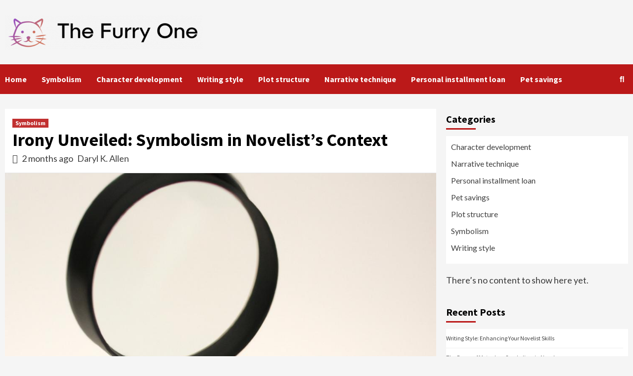

--- FILE ---
content_type: text/html; charset=utf-8
request_url: https://thefurryonenet.oss-eu-west-1.aliyuncs.com/irony/
body_size: 13854
content:
<!DOCTYPE html>
<html lang="en-US">
<head><base href="/">
    <meta charset="UTF-8">
    <meta name="viewport" content="width=device-width, initial-scale=1">
    

    <title>Irony Unveiled: Symbolism in Novelist’s Context – The Furry One</title>
<meta name="robots" content="max-image-preview:large">
<link rel="dns-prefetch" href="//fonts.googleapis.com">


<link rel="stylesheet" id="wp-block-library-css" href="/wp-includes/css/dist/block-library/style.min.css" type="text/css" media="all">
<style id="classic-theme-styles-inline-css" type="text/css">
/*! This file is auto-generated */
.wp-block-button__link{color:#fff;background-color:#32373c;border-radius:9999px;box-shadow:none;text-decoration:none;padding:calc(.667em + 2px) calc(1.333em + 2px);font-size:1.125em}.wp-block-file__button{background:#32373c;color:#fff;text-decoration:none}
</style>
<style id="global-styles-inline-css" type="text/css">
body{--wp--preset--color--black: #000000;--wp--preset--color--cyan-bluish-gray: #abb8c3;--wp--preset--color--white: #ffffff;--wp--preset--color--pale-pink: #f78da7;--wp--preset--color--vivid-red: #cf2e2e;--wp--preset--color--luminous-vivid-orange: #ff6900;--wp--preset--color--luminous-vivid-amber: #fcb900;--wp--preset--color--light-green-cyan: #7bdcb5;--wp--preset--color--vivid-green-cyan: #00d084;--wp--preset--color--pale-cyan-blue: #8ed1fc;--wp--preset--color--vivid-cyan-blue: #0693e3;--wp--preset--color--vivid-purple: #9b51e0;--wp--preset--gradient--vivid-cyan-blue-to-vivid-purple: linear-gradient(135deg,rgba(6,147,227,1) 0%,rgb(155,81,224) 100%);--wp--preset--gradient--light-green-cyan-to-vivid-green-cyan: linear-gradient(135deg,rgb(122,220,180) 0%,rgb(0,208,130) 100%);--wp--preset--gradient--luminous-vivid-amber-to-luminous-vivid-orange: linear-gradient(135deg,rgba(252,185,0,1) 0%,rgba(255,105,0,1) 100%);--wp--preset--gradient--luminous-vivid-orange-to-vivid-red: linear-gradient(135deg,rgba(255,105,0,1) 0%,rgb(207,46,46) 100%);--wp--preset--gradient--very-light-gray-to-cyan-bluish-gray: linear-gradient(135deg,rgb(238,238,238) 0%,rgb(169,184,195) 100%);--wp--preset--gradient--cool-to-warm-spectrum: linear-gradient(135deg,rgb(74,234,220) 0%,rgb(151,120,209) 20%,rgb(207,42,186) 40%,rgb(238,44,130) 60%,rgb(251,105,98) 80%,rgb(254,248,76) 100%);--wp--preset--gradient--blush-light-purple: linear-gradient(135deg,rgb(255,206,236) 0%,rgb(152,150,240) 100%);--wp--preset--gradient--blush-bordeaux: linear-gradient(135deg,rgb(254,205,165) 0%,rgb(254,45,45) 50%,rgb(107,0,62) 100%);--wp--preset--gradient--luminous-dusk: linear-gradient(135deg,rgb(255,203,112) 0%,rgb(199,81,192) 50%,rgb(65,88,208) 100%);--wp--preset--gradient--pale-ocean: linear-gradient(135deg,rgb(255,245,203) 0%,rgb(182,227,212) 50%,rgb(51,167,181) 100%);--wp--preset--gradient--electric-grass: linear-gradient(135deg,rgb(202,248,128) 0%,rgb(113,206,126) 100%);--wp--preset--gradient--midnight: linear-gradient(135deg,rgb(2,3,129) 0%,rgb(40,116,252) 100%);--wp--preset--font-size--small: 13px;--wp--preset--font-size--medium: 20px;--wp--preset--font-size--large: 36px;--wp--preset--font-size--x-large: 42px;--wp--preset--spacing--20: 0.44rem;--wp--preset--spacing--30: 0.67rem;--wp--preset--spacing--40: 1rem;--wp--preset--spacing--50: 1.5rem;--wp--preset--spacing--60: 2.25rem;--wp--preset--spacing--70: 3.38rem;--wp--preset--spacing--80: 5.06rem;--wp--preset--shadow--natural: 6px 6px 9px rgba(0, 0, 0, 0.2);--wp--preset--shadow--deep: 12px 12px 50px rgba(0, 0, 0, 0.4);--wp--preset--shadow--sharp: 6px 6px 0px rgba(0, 0, 0, 0.2);--wp--preset--shadow--outlined: 6px 6px 0px -3px rgba(255, 255, 255, 1), 6px 6px rgba(0, 0, 0, 1);--wp--preset--shadow--crisp: 6px 6px 0px rgba(0, 0, 0, 1);}:where(.is-layout-flex){gap: 0.5em;}:where(.is-layout-grid){gap: 0.5em;}body .is-layout-flow > .alignleft{float: left;margin-inline-start: 0;margin-inline-end: 2em;}body .is-layout-flow > .alignright{float: right;margin-inline-start: 2em;margin-inline-end: 0;}body .is-layout-flow > .aligncenter{margin-left: auto !important;margin-right: auto !important;}body .is-layout-constrained > .alignleft{float: left;margin-inline-start: 0;margin-inline-end: 2em;}body .is-layout-constrained > .alignright{float: right;margin-inline-start: 2em;margin-inline-end: 0;}body .is-layout-constrained > .aligncenter{margin-left: auto !important;margin-right: auto !important;}body .is-layout-constrained > :where(:not(.alignleft):not(.alignright):not(.alignfull)){max-width: var(--wp--style--global--content-size);margin-left: auto !important;margin-right: auto !important;}body .is-layout-constrained > .alignwide{max-width: var(--wp--style--global--wide-size);}body .is-layout-flex{display: flex;}body .is-layout-flex{flex-wrap: wrap;align-items: center;}body .is-layout-flex > *{margin: 0;}body .is-layout-grid{display: grid;}body .is-layout-grid > *{margin: 0;}:where(.wp-block-columns.is-layout-flex){gap: 2em;}:where(.wp-block-columns.is-layout-grid){gap: 2em;}:where(.wp-block-post-template.is-layout-flex){gap: 1.25em;}:where(.wp-block-post-template.is-layout-grid){gap: 1.25em;}.has-black-color{color: var(--wp--preset--color--black) !important;}.has-cyan-bluish-gray-color{color: var(--wp--preset--color--cyan-bluish-gray) !important;}.has-white-color{color: var(--wp--preset--color--white) !important;}.has-pale-pink-color{color: var(--wp--preset--color--pale-pink) !important;}.has-vivid-red-color{color: var(--wp--preset--color--vivid-red) !important;}.has-luminous-vivid-orange-color{color: var(--wp--preset--color--luminous-vivid-orange) !important;}.has-luminous-vivid-amber-color{color: var(--wp--preset--color--luminous-vivid-amber) !important;}.has-light-green-cyan-color{color: var(--wp--preset--color--light-green-cyan) !important;}.has-vivid-green-cyan-color{color: var(--wp--preset--color--vivid-green-cyan) !important;}.has-pale-cyan-blue-color{color: var(--wp--preset--color--pale-cyan-blue) !important;}.has-vivid-cyan-blue-color{color: var(--wp--preset--color--vivid-cyan-blue) !important;}.has-vivid-purple-color{color: var(--wp--preset--color--vivid-purple) !important;}.has-black-background-color{background-color: var(--wp--preset--color--black) !important;}.has-cyan-bluish-gray-background-color{background-color: var(--wp--preset--color--cyan-bluish-gray) !important;}.has-white-background-color{background-color: var(--wp--preset--color--white) !important;}.has-pale-pink-background-color{background-color: var(--wp--preset--color--pale-pink) !important;}.has-vivid-red-background-color{background-color: var(--wp--preset--color--vivid-red) !important;}.has-luminous-vivid-orange-background-color{background-color: var(--wp--preset--color--luminous-vivid-orange) !important;}.has-luminous-vivid-amber-background-color{background-color: var(--wp--preset--color--luminous-vivid-amber) !important;}.has-light-green-cyan-background-color{background-color: var(--wp--preset--color--light-green-cyan) !important;}.has-vivid-green-cyan-background-color{background-color: var(--wp--preset--color--vivid-green-cyan) !important;}.has-pale-cyan-blue-background-color{background-color: var(--wp--preset--color--pale-cyan-blue) !important;}.has-vivid-cyan-blue-background-color{background-color: var(--wp--preset--color--vivid-cyan-blue) !important;}.has-vivid-purple-background-color{background-color: var(--wp--preset--color--vivid-purple) !important;}.has-black-border-color{border-color: var(--wp--preset--color--black) !important;}.has-cyan-bluish-gray-border-color{border-color: var(--wp--preset--color--cyan-bluish-gray) !important;}.has-white-border-color{border-color: var(--wp--preset--color--white) !important;}.has-pale-pink-border-color{border-color: var(--wp--preset--color--pale-pink) !important;}.has-vivid-red-border-color{border-color: var(--wp--preset--color--vivid-red) !important;}.has-luminous-vivid-orange-border-color{border-color: var(--wp--preset--color--luminous-vivid-orange) !important;}.has-luminous-vivid-amber-border-color{border-color: var(--wp--preset--color--luminous-vivid-amber) !important;}.has-light-green-cyan-border-color{border-color: var(--wp--preset--color--light-green-cyan) !important;}.has-vivid-green-cyan-border-color{border-color: var(--wp--preset--color--vivid-green-cyan) !important;}.has-pale-cyan-blue-border-color{border-color: var(--wp--preset--color--pale-cyan-blue) !important;}.has-vivid-cyan-blue-border-color{border-color: var(--wp--preset--color--vivid-cyan-blue) !important;}.has-vivid-purple-border-color{border-color: var(--wp--preset--color--vivid-purple) !important;}.has-vivid-cyan-blue-to-vivid-purple-gradient-background{background: var(--wp--preset--gradient--vivid-cyan-blue-to-vivid-purple) !important;}.has-light-green-cyan-to-vivid-green-cyan-gradient-background{background: var(--wp--preset--gradient--light-green-cyan-to-vivid-green-cyan) !important;}.has-luminous-vivid-amber-to-luminous-vivid-orange-gradient-background{background: var(--wp--preset--gradient--luminous-vivid-amber-to-luminous-vivid-orange) !important;}.has-luminous-vivid-orange-to-vivid-red-gradient-background{background: var(--wp--preset--gradient--luminous-vivid-orange-to-vivid-red) !important;}.has-very-light-gray-to-cyan-bluish-gray-gradient-background{background: var(--wp--preset--gradient--very-light-gray-to-cyan-bluish-gray) !important;}.has-cool-to-warm-spectrum-gradient-background{background: var(--wp--preset--gradient--cool-to-warm-spectrum) !important;}.has-blush-light-purple-gradient-background{background: var(--wp--preset--gradient--blush-light-purple) !important;}.has-blush-bordeaux-gradient-background{background: var(--wp--preset--gradient--blush-bordeaux) !important;}.has-luminous-dusk-gradient-background{background: var(--wp--preset--gradient--luminous-dusk) !important;}.has-pale-ocean-gradient-background{background: var(--wp--preset--gradient--pale-ocean) !important;}.has-electric-grass-gradient-background{background: var(--wp--preset--gradient--electric-grass) !important;}.has-midnight-gradient-background{background: var(--wp--preset--gradient--midnight) !important;}.has-small-font-size{font-size: var(--wp--preset--font-size--small) !important;}.has-medium-font-size{font-size: var(--wp--preset--font-size--medium) !important;}.has-large-font-size{font-size: var(--wp--preset--font-size--large) !important;}.has-x-large-font-size{font-size: var(--wp--preset--font-size--x-large) !important;}
.wp-block-navigation a:where(:not(.wp-element-button)){color: inherit;}
:where(.wp-block-post-template.is-layout-flex){gap: 1.25em;}:where(.wp-block-post-template.is-layout-grid){gap: 1.25em;}
:where(.wp-block-columns.is-layout-flex){gap: 2em;}:where(.wp-block-columns.is-layout-grid){gap: 2em;}
.wp-block-pullquote{font-size: 1.5em;line-height: 1.6;}
</style>
<link rel="stylesheet" id="acf-rpw-main-css" href="/wp-content/plugins/acf-recent-posts-widget/css/acf-widget-front.css" type="text/css" media="all">
<link rel="stylesheet" id="font-awesome-v5-css" href="/wp-content/themes/covernews/assets/font-awesome-v5/css/fontawesome-all.min.css" type="text/css" media="all">
<link rel="stylesheet" id="bootstrap-css" href="/wp-content/themes/covernews/assets/bootstrap/css/bootstrap.min.css" type="text/css" media="all">
<link rel="stylesheet" id="slick-css" href="/wp-content/themes/covernews/assets/slick/css/slick.css" type="text/css" media="all">
<link rel="stylesheet" id="covernews-google-fonts-css" href="https://fonts.googleapis.com/css?family=Source%20Sans%20Pro:400,400i,700,700i%7CLato:400,300,400italic,900,700&subset=latin,latin-ext" type="text/css" media="all">
<link rel="stylesheet" id="covernews-style-css" href="/wp-content/themes/covernews/style.css" type="text/css" media="all">
<script type="text/javascript" src="/wp-includes/js/jquery/jquery.min.js" id="jquery-core-js"></script>
<script type="text/javascript" src="/wp-includes/js/jquery/jquery-migrate.min.js" id="jquery-migrate-js"></script>







<meta property="og:image" content="/wp-content/uploads/2023/10/irony.jpg">
<meta property="og:title" content="Irony Unveiled: Symbolism in Novelist’s Context">
<meta property="og:description" content="">

<meta name="twitter:card" content="summary_large_image">
<meta name="twitter:title" content="Irony Unveiled: Symbolism in Novelist’s Context">
<meta name="twitter:description" content=""><meta name="twitter:image" content="/wp-content/uploads/2023/10/irony.jpg">        <style type="text/css">
                        .site-title,
            .site-description {
                position: absolute;
                clip: rect(1px, 1px, 1px, 1px);
                display: none;
            }

                    .elementor-template-full-width .elementor-section.elementor-section-full_width > .elementor-container,
        .elementor-template-full-width .elementor-section.elementor-section-boxed > .elementor-container{
            max-width: 1200px;
        }
        @media (min-width: 1600px){
            .elementor-template-full-width .elementor-section.elementor-section-full_width > .elementor-container,
            .elementor-template-full-width .elementor-section.elementor-section-boxed > .elementor-container{
                max-width: 1600px;
            }
        }

        </style>
        <link rel="icon" href="/wp-content/uploads/2021/12/icon-73-150x150.png" sizes="32x32">
<link rel="icon" href="/wp-content/uploads/2021/12/icon-73.png" sizes="192x192">
<link rel="apple-touch-icon" href="/wp-content/uploads/2021/12/icon-73.png">
<meta name="msapplication-TileImage" content="/wp-content/uploads/2021/12/icon-73.png">
</head>

<body class="post-template-default single single-post postid-2870 single-format-standard wp-custom-logo wp-embed-responsive default-content-layout scrollup-sticky-header aft-sticky-header aft-sticky-sidebar default single-content-mode-default header-image-default align-content-left">

    <div id="af-preloader">
        <div id="loader-wrapper">
            <div id="loader"></div>
        </div>
    </div>

<div id="page" class="site">
    <a class="skip-link screen-reader-text" href="#content">Skip to content</a>

    <div class="header-layout-1">
                <header id="masthead" class="site-header">
                        <div class="masthead-banner " data-background="">
                <div class="container">
                    <div class="row">
                        <div class="col-md-4">
                            <div class="site-branding">
                                <a href="/" class="custom-logo-link" rel="home"><img width="400" height="70" src="/wp-content/uploads/2021/12/default-40-e1639720323596.png" class="custom-logo" alt="The Furry One" decoding="async"></a>                                    <p class="site-title font-family-1">
                                        <a href="/" rel="home">The Furry One</a>
                                    </p>
                                
                                                            </div>
                        </div>
                        <div class="col-md-8">
                                                    </div>
                    </div>
                </div>
            </div>
            <nav id="site-navigation" class="main-navigation">
                <div class="container">
                    <div class="row">
                        <div class="kol-12">
                            <div class="navigation-container">

                                <div class="main-navigation-container-items-wrapper">

                                <span class="toggle-menu" aria-controls="primary-menu" aria-expanded="false">
                                    <a href="javascript:void(0)" class="aft-void-menu">
                                <span class="screen-reader-text">Primary Menu</span>
                                 <i class="ham"></i>
                                    </a>
                        </span>
                                    <span class="af-mobile-site-title-wrap">
                            <a href="/" class="custom-logo-link" rel="home"><img width="400" height="70" src="/wp-content/uploads/2021/12/default-40-e1639720323596.png" class="custom-logo" alt="The Furry One" decoding="async"></a>                                    <p class="site-title font-family-1">
                                <a href="/" rel="home">The Furry One</a>
                            </p>
                        </span>
                                    <div class="menu main-menu"><ul id="primary-menu" class="menu"><li id="menu-item-7" class="menu-item menu-item-type-custom menu-item-object-custom menu-item-home menu-item-7"><a href="/">Home</a></li>
<li id="menu-item-2953" class="menu-item menu-item-type-taxonomy menu-item-object-category current-post-ancestor current-menu-parent current-post-parent menu-item-2953"><a href="/category/symbolism/">Symbolism</a></li>
<li id="menu-item-2954" class="menu-item menu-item-type-taxonomy menu-item-object-category menu-item-2954"><a href="/category/character-development/">Character development</a></li>
<li id="menu-item-2955" class="menu-item menu-item-type-taxonomy menu-item-object-category menu-item-2955"><a href="/category/writing-style/">Writing style</a></li>
<li id="menu-item-2956" class="menu-item menu-item-type-taxonomy menu-item-object-category menu-item-2956"><a href="/category/plot-structure/">Plot structure</a></li>
<li id="menu-item-2957" class="menu-item menu-item-type-taxonomy menu-item-object-category menu-item-2957"><a href="/category/narrative-technique/">Narrative technique</a></li>
<li id="menu-item-2958" class="menu-item menu-item-type-taxonomy menu-item-object-category menu-item-2958"><a href="/category/personal-installment-loan/">Personal installment loan</a></li>
<li id="menu-item-37" class="menu-item menu-item-type-taxonomy menu-item-object-category menu-item-37"><a href="/category/pet-savings/">Pet savings</a></li>
</ul></div>                                </div>
                                <div class="cart-search">

                                    <div class="af-search-wrap">
                                        <div class="search-overlay">
                                            <a href="#" title="Search" class="search-icon">
                                                <i class="fa fa-search"></i>
                                            </a>
                                            <div class="af-search-form">
                                                <form role="search" method="get" class="search-form" action="/">
				<label>
					<span class="screen-reader-text">Search for:</span>
					<input type="search" class="search-field" placeholder="Search …" value="" name="s">
				</label>
				<input type="submit" class="search-submit" value="Search">
			</form>                                            </div>
                                        </div>
                                    </div>
                                </div>


                            </div>
                        </div>
                    </div>
                </div>
            </nav>
        </header>
    </div>

    <div id="content" class="container">
        <div class="row">
                <div id="primary" class="content-area">
                    <main id="main" class="site-main">

                                                    <article id="post-2870" class="af-single-article post-2870 post type-post status-publish format-standard has-post-thumbnail hentry category-symbolism">
                                <div class="entry-content-wrap">
                                    <header class="entry-header">

    <div class="header-details-wrapper">
        <div class="entry-header-details">
                            <div class="figure-categories figure-categories-bg">
                                        <ul class="cat-links"><li class="meta-category">
                             <a class="covernews-categories category-color-1" href="/category/symbolism/" alt="View all posts in Symbolism"> 
                                 Symbolism
                             </a>
                        </li></ul>                </div>
                        <h1 class="entry-title">Irony Unveiled: Symbolism in Novelist’s Context</h1>
            
                
        <span class="author-links">
                            <span class="item-metadata posts-date">
                <i class="far fa-clock"></i>
                    2 months ago            </span>
                        
                <span class="item-metadata posts-author">
            <a href="/author/daryl-k-allen/">
                Daryl K. Allen            </a>
        </span>
                    </span>
                        

                    </div>
    </div>

        <div class="aft-post-thumbnail-wrapper">    
                    <div class="post-thumbnail full-width-image">
                    <img width="1024" height="1024" src="/wp-content/uploads/2023/10/irony.jpg" class="attachment-covernews-featured size-covernews-featured wp-post-image" alt="Person holding a magnifying glass" decoding="async" fetchpriority="high" srcset="/wp-content/uploads/2023/10/irony.jpg 1024w,/wp-content/uploads/2023/10/irony-300x300.jpg 300w,/wp-content/uploads/2023/10/irony-150x150.jpg 150w,/wp-content/uploads/2023/10/irony-768x768.jpg 768w" sizes="(max-width: 1024px) 100vw, 1024px">                </div>
            
                </div>
    </header>                                    

    <div class="entry-content">
        <p>Irony is a literary device that often serves to add depth and complexity to a work of fiction. It can take many forms, such as situational irony, verbal irony, or dramatic irony. The use of symbolism in conjunction with irony further enhances the overall impact of a novel by creating multiple layers of meaning for readers to analyze and interpret. In this article, we will explore the significance of symbolism within the context of novelist’s works, examining how it contributes to the unveiling of irony.</p>
<p>To illustrate this concept, let us consider the hypothetical example of a novelist who employs vivid descriptions and symbolic elements throughout their narrative. Imagine a scene where a protagonist finds themselves lost in an unfamiliar cityscape at nightfall. As they navigate through dimly lit alleyways and bustling streets filled with anonymous faces, they notice recurring symbols like broken streetlights, dilapidated buildings, and discarded objects strewn across the pavement. Through these symbols, the author subtly hints at themes of decay, isolation, and loss amidst urban landscapes – all while maintaining an air of irony as the character remains oblivious to their surroundings.</p>
<p>In order to fully grasp the implications behind such ironic symbolism employed by authors in their novels’ contexts, it becomes crucial to delve deeper into its purpose and effect. By By doing so, readers can uncover underlying meanings and themes that may not be explicitly stated in the text. Symbolism adds layers of complexity to a novel, allowing for deeper analysis and interpretation. It creates a sense of irony by presenting seemingly ordinary objects or situations that carry deeper significance. This irony can serve to challenge readers’ expectations or provide commentary on broader social issues.</p>
<p>For example, in the hypothetical scenario mentioned earlier, the broken streetlights could symbolize a loss of guidance or a lack of illumination in the protagonist’s life. The dilapidated buildings might represent decay or decline within society. The discarded objects strewn across the pavement could symbolize forgotten dreams or wasted potential. By incorporating these symbols into the narrative, the author invites readers to consider the larger implications and themes being explored.</p>
<p>Furthermore, symbolism can also create dramatic irony by allowing readers to possess knowledge that is unknown to the characters in the story. This can create tension and anticipation as readers await how events will unfold based on their understanding of symbolic cues. It adds an additional layer of engagement and intrigue to the reading experience.</p>
<p>In conclusion, symbolism serves as a powerful tool for authors to enhance irony within their novels. Through careful use of symbols, authors can convey deeper meanings, challenge reader expectations, and create dramatic tension. By analyzing and interpreting these symbols, readers can gain a richer understanding of a novel’s themes and message.</p>
<h2>The Role of Irony in the Novelist’s Context</h2>
<p>In the realm of literature, irony serves as a powerful tool for authors to convey their messages and engage readers on multiple levels. By employing various forms of irony such as verbal, situational, and dramatic, novelists are able to create depth and complexity within their works. To illustrate this point, let us consider the example of a renowned novelist who uses irony to shed light on societal issues while maintaining an air of ambiguity.</p>
<p>One notable instance where irony plays a significant role is found in the acclaimed novel “A Tale of Two Cities” by Charles Dickens. Set against the backdrop of the French Revolution, Dickens employs situational irony to highlight the stark contrast between two cities—Paris and London—during this tumultuous period. Through his masterful storytelling technique, he illuminates the ironic similarities that exist between these seemingly disparate societies. This juxtaposition not only captivates readers but also prompts them to reflect upon larger themes such as social inequality and political unrest.</p>
<p>To further explore how irony functions within a novelist’s context, it is essential to understand its underlying significance. First and foremost, irony allows writers to challenge conventional wisdom by presenting situations or dialogues that deviate from what one would expect. In doing so, they encourage readers to question assumptions and examine different perspectives. Moreover, irony can serve as a vehicle for satire—a means through which authors critique societal norms or expose hypocrisy with artful subtlety.</p>
<p>Considered collectively, the use of irony in novels has several effects on readers’ emotional engagement:</p>
<ul>
<li>
<strong>Surprise</strong>: Irony introduces unexpected twists and turns in narratives, arousing curiosity and anticipation.</li>
<li>
<strong>Humor</strong>: The clever playfulness inherent in ironic situations often elicits laughter or amusement.</li>
<li>
<strong>Reflection</strong>: Irony compels readers to pause and reconsider their preconceived notions about characters or events.</li>
<li>
<strong>Empathy</strong>: By revealing hidden truths or exposing contradictions, irony can evoke empathy for complex and flawed characters.</li>
</ul>
<p>To emphasize the importance of irony in literature, a table below showcases renowned novels that employ different forms of irony:</p>
<table>
<thead>
<tr>
<th>Novel</th>
<th>Form of Irony</th>
</tr>
</thead>
<tbody>
<tr>
<td>“Pride and Prejudice”</td>
<td>Verbal Irony</td>
</tr>
<tr>
<td>“Animal Farm”</td>
<td>Situational Irony</td>
</tr>
<tr>
<td>“Macbeth”</td>
<td>Dramatic Irony</td>
</tr>
<tr>
<td>“Catch-22”</td>
<td>Cosmic Irony</td>
</tr>
</tbody>
</table>
<p>In conclusion, within the novelist’s context, irony emerges as a powerful device employed to engage readers intellectually and emotionally. Through its various forms, such as verbal, situational, and dramatic irony, authors are able to create narratives that challenge assumptions while shedding light on societal issues. By using examples like Charles Dickens’ “A Tale of Two Cities,” we see how irony not only captivates readers but also prompts them to reflect upon larger themes. In the subsequent section, we will delve deeper into uncovering the hidden meanings within the novelist’s work by analyzing symbolism and its role in enhancing the narrative experience.</p>
<h2>Uncovering the Hidden Meanings within the Novelist’s Work</h2>
<p>Unveiling the Layers of Symbolism: Discovering Hidden Meanings</p>
<p>Transitioning from our exploration of irony in the novelist’s context, we now delve into a deeper analysis of the hidden symbolism within their work. To illustrate this concept, let us consider the novel “A Tale of Two Cities” by Charles Dickens. In this captivating tale, Dickens uses various symbols to convey profound messages about societal inequality and revolution.</p>
<p>One example that showcases the powerful use of symbolism is found in the character of Madame Defarge. She represents the relentless pursuit of vengeance during the French Revolution. As readers observe her knitting throughout the story, they come to understand that each stitch symbolizes an individual who will face retribution for their actions. This simple act of knitting becomes a chilling metaphor for society unraveling itself through violence and bloodshed.</p>
<p>As we analyze these symbolic elements further, it becomes evident that they serve multiple purposes within the novelist’s context:</p>
<ul>
<li>Evoking emotional responses: Symbols have the ability to resonate deeply with readers, tapping into their emotions and allowing them to connect on a personal level.</li>
<li>Enhancing thematic development: By employing symbols strategically, writers can reinforce key themes or motifs throughout their narratives.</li>
<li>Encouraging critical thinking: Symbols often require interpretation, prompting readers to engage actively with texts as they seek meaning beyond surface-level understanding.</li>
<li>Cultivating literary appreciation: The skillful use of symbolism adds layers of complexity to a writer’s work, inviting readers to appreciate the depth and artistry behind every word.</li>
</ul>
<p>To emphasize how symbolism enriches our reading experience even further, let us examine its impact using a table:</p>
<table>
<thead>
<tr>
<th>Symbol</th>
<th>Meaning</th>
<th>Novel Reference</th>
</tr>
</thead>
<tbody>
<tr>
<td>Knitting</td>
<td>Society unraveling</td>
<td>Madame Defarge in ‘A Taleof Two Cities’</td>
</tr>
<tr>
<td>Red Rose</td>
<td>Love and sacrifice</td>
<td>The rose emblem in ‘The Scarlet Letter’</td>
</tr>
<tr>
<td>Mockingbird</td>
<td>Innocence destroyed</td>
<td>The mockingbird metaphor in ‘To Kill a Mockingbird’</td>
</tr>
<tr>
<td>Green Light</td>
<td>Unattainable dreams</td>
<td>Gatsby’s longing in ‘The Great Gatsby’</td>
</tr>
</tbody>
</table>
<p>As we conclude this section, it becomes clear that symbolism serves as a powerful tool for writers to convey meaning beyond the surface level. By employing carefully chosen symbols, authors can evoke emotional responses, enhance thematic development, encourage critical thinking, and cultivate literary appreciation within their readers. With these insights into the layers of symbolism at play, we now transition seamlessly into exploring the deeper meanings embedded in the novelist’s writing.</p>
<p>Building upon our analysis of symbolism, let us now delve further into the exploration of hidden depths within the novelist’s work</p>
<h2>Exploring the Deeper Layers of Meaning in the Novelist’s Writing</h2>
<p>Unveiling the Layers of Symbolism in the Novelist’s Context</p>
<p>As we delve deeper into the novelist’s work, we uncover a myriad of hidden meanings and symbolic elements that enrich the reading experience. To illustrate this point, let us consider a hypothetical example: imagine a novel set in a small town where everything appears picture-perfect on the surface, but beneath lies a web of deceit and corruption. Through various symbols scattered throughout the narrative, the author skillfully conveys underlying themes such as appearances versus reality and societal facades.</p>
<p>One powerful symbol employed by the novelist is that of a seemingly idyllic white picket fence surrounding each house in the town. At first glance, it represents an image of suburban bliss and harmony. However, upon closer inspection, this symbol serves to highlight the facade maintained by its inhabitants. Behind those fences lie secrets, tensions, and discord that disrupt the illusion of perfection created for outsiders.</p>
<p>To further explore these layers of symbolism within the novelist’s writing, we can identify several key elements:</p>
<ul>
<li>The juxtaposition between light and dark imagery creates tension and highlights contrasting perspectives.</li>
<li>Objects with dual meanings convey messages beyond their literal interpretations.</li>
<li>Characters’ names may have symbolic significance or reflect thematic motifs.</li>
<li>The use of irony adds depth and complexity to plot twists and character development.</li>
</ul>
<p>Let us now examine these aspects more closely through a table depicting specific examples in relation to our hypothetical novel:</p>
<table>
<thead>
<tr>
<th>Symbol</th>
<th>Meaning</th>
<th>Example</th>
</tr>
</thead>
<tbody>
<tr>
<td>White Picket Fence</td>
<td>Superficial appearance vs. hidden truths</td>
<td>A town full of secrets behind perfect façades</td>
</tr>
<tr>
<td>Light Imagery</td>
<td>Illusionary hope vs. harsh realities</td>
<td>A sunny day masking underlying darkness</td>
</tr>
<tr>
<td>Dual-meaning objects</td>
<td>Deception concealed as innocence</td>
<td>A harmless-looking letter containing betrayal</td>
</tr>
<tr>
<td>Character Names</td>
<td>Reflecting thematic motifs</td>
<td>A protagonist named Veritas representing truth</td>
</tr>
<tr>
<td>Irony</td>
<td>Challenging expectations and assumptions</td>
<td>A charitable organization secretly funding crime</td>
</tr>
</tbody>
</table>
<p>In conclusion, by unraveling the hidden meanings within the novelist’s work, we gain a deeper understanding of their use of symbolism. Through various literary devices such as light imagery, dual-meaning objects, and ironic twists, the author invites readers to question appearances and explore themes beyond surface-level narratives. In the subsequent section on “The Impact of Context on the Novelist’s Use of Irony,” we will examine how external factors shape the writer’s utilization of irony to convey their intended messages.</p>
<h2>The Impact of Context on the Novelist’s Use of Irony</h2>
<p>Unveiling the Rich Symbolism: Exploring the Novelist’s Context</p>
<p>The intricate layers of meaning embedded within a novelist’s work often draw inspiration from their surrounding context. By examining the broader framework in which a piece of literature is created, one can unravel the profound ironies and symbols that permeate its pages. To illustrate this point, let us consider an example where social upheaval serves as the backdrop for a novel rife with satirical commentary.</p>
<p>Imagine a dystopian society plagued by systemic inequality and authoritarian rule. In such a setting, a novelist may employ irony to shed light on societal flaws or critique oppressive regimes. Through careful analysis of contextual influences, we can discern three key factors that contribute to the novelist’s effective use of symbolism:</p>
<ol>
<li>Historical Context: The historical events contemporaneous to the author’s writing play a significant role in shaping their perspective and informing their artistic choices. A turbulent period marked by political unrest or cultural transformations can offer ample material for subtle irony and metaphorical representations.</li>
<li>Socioeconomic Conditions: Understanding the socioeconomic landscape at the time of creation allows readers to grasp how economic disparities might influence character motivations or symbolize larger societal imbalances. Economic crises, class struggles, or wealth inequalities all serve as potential catalysts for symbolic expression.</li>
<li>Cultural Influences: Cultural norms, beliefs, and values prevalent during an era have immense bearing on literary works. An exploration into prevailing ideologies or cultural movements helps decode symbolic elements infused within the text, enabling readers to perceive deeper meanings beyond face value.</li>
</ol>
<p>To further illustrate these points, consider the following table showcasing examples from our hypothetical novel ‘A Nation Divided’:</p>
<table>
<thead>
<tr>
<th>Contextual Factor</th>
<th>Example</th>
</tr>
</thead>
<tbody>
<tr>
<td>Historical Context</td>
<td>Fictionalized version of real-life revolutions</td>
</tr>
<tr>
<td>Socioeconomic Conditions</td>
<td>Stark contrast between opulent elites and poverty-stricken masses</td>
</tr>
<tr>
<td>Cultural Influences</td>
<td>Satirical critique of societal norms and conventions</td>
</tr>
</tbody>
</table>
<p>By delving into the connections between context and symbolism, readers can navigate the labyrinthine depths of a novelist’s work. Analyzing these subtle ironies embedded within the texts provides valuable insights into the author’s intentions and offers us a more comprehensive understanding of their literary prowess.</p>
<p>Transitioning seamlessly into our subsequent section, we will now embark on an exploration of how to dissect and interpret these intricate layers of irony in the novelist’s writings.</p>
<h2>Analyzing the Subtle Ironies Embedded in the Novelist’s Texts</h2>
<p>Unveiling the Subtle Ironies: A Journey into Symbolism</p>
<p>As we delve deeper into the impact of context on a novelist’s use of irony, it is essential to analyze the intricate connections between symbolism and irony within their texts. To illustrate this relationship, let us consider the renowned novel “The Great Gatsby” by F. Scott Fitzgerald.</p>
<p>In one particular scene, Jay Gatsby throws extravagant parties at his opulent mansion, with guests indulging in excessive luxury and revelry. On the surface, these gatherings seem like grand celebrations of wealth and success. However, beneath the glitz and glamour lies a profound sense of emptiness and longing for something more meaningful—a stark contrast that epitomizes the underlying theme of disillusionment prevalent throughout the novel.</p>
<p>To further explore this connection between symbolism and irony in novels, we can identify several key aspects:</p>
<ol>
<li>
<p>Duality:</p>
<ul>
<li>Characters often embody conflicting traits or ideas.</li>
<li>Symbolic objects represent opposing concepts simultaneously.</li>
<li>This duality intensifies the ironic undertones present in the narrative.</li>
</ul>
</li>
<li>
<p>Social Critique:</p>
<ul>
<li>Novels frequently employ irony to comment on societal issues.</li>
<li>By using symbolic elements, authors indirectly critique prevailing norms or values.</li>
<li>The juxtaposition between appearance and reality exposes hypocrisies or contradictions within society.</li>
</ul>
</li>
<li>
<p>Foreshadowing:</p>
<ul>
<li>Symbolism intertwined with irony can serve as an effective tool for foreshadowing future events.</li>
<li>Objects or actions imbued with deeper meaning hint at forthcoming twists or revelations.</li>
<li>This creates suspense while providing readers with subtle clues to decipher larger narratives.</li>
</ul>
</li>
<li>
<p>Emotional Impact:</p>
</li>
</ol>
<table>
<thead>
<tr>
<th>Emotion</th>
<th>Example</th>
</tr>
</thead>
<tbody>
<tr>
<td>Surprise</td>
<td>Unexpected revelations</td>
</tr>
<tr>
<td>Sadness</td>
<td>Tragic ironies</td>
</tr>
<tr>
<td>Amusement</td>
<td>Witty satirical moments</td>
</tr>
<tr>
<td>Reflection</td>
<td>Thought-provoking symbols</td>
</tr>
</tbody>
</table>
<p>By utilizing symbolism to enhance the impact of irony, novelists captivate readers’ emotions and invoke a more profound engagement with their narratives.</p>
<p>Unveiling the intricate connections between irony and context in the novelist’s works allows us to gain a deeper understanding of how symbolism enhances these literary techniques. By exploring various examples and dissecting key aspects such as duality, social critique, foreshadowing, and emotional impact, we can unravel the layers of meaning woven throughout their texts. The subsequent section will delve further into this exploration, shedding light on how contextual factors shape an author’s employment of irony within their novels.</p>
<h2>Unveiling the Intricate Connections between Irony and Context in the Novelist’s Works</h2>
<p>Building upon the analysis of subtle ironies embedded in the novelist’s texts, this section delves further into the intricate connections that exist between irony and context within these works. By examining a specific example, we can gain deeper insights into how symbolism operates within the author’s narrative.</p>
<p>Example: Let us consider a hypothetical case study where the protagonist of a novel is an idealistic young man who dreams of making a difference in society. Through various ironic twists, his efforts to bring about positive change are repeatedly thwarted by corrupt systems and individuals who exploit his sincerity for personal gain. This serves as a powerful symbol for the larger societal issues present in our world, highlighting the often-disheartening reality faced by those striving to create meaningful transformations.</p>
<p>Paragraph 1:<br>
To fully comprehend the nuanced relationship between irony and context within the novelist’s works, it is essential to recognize some key aspects:</p>
<ul>
<li>The significance of historical background: Historical events or social climates shape both the writer’s perspective and their characters’ experiences. Such contextual elements influence the portrayal of irony throughout narratives.</li>
<li>Cultural influences on interpretation: Different cultural contexts may lead readers to perceive certain ironies more acutely than others. What appears ironic to one audience might be regarded differently by another due to diverse belief systems or norms.</li>
<li>Intertextuality with literary traditions: Writers often engage with established literary traditions through allusions or subversions, creating layered meanings imbued with irony. Familiarity with these intertextual references enhances readers’ understanding of the intended ironic effects.</li>
<li>Subtle use of language devices: Authors employ rhetorical techniques such as metaphor, simile, and wordplay strategically to convey hidden ironies within their texts. These linguistic subtleties enrich interpretations while emphasizing contextual depth.</li>
</ul>
<ul>
<li>Irony invites readers to question societal norms and challenge prevailing ideologies.</li>
<li>It serves as a tool for social critique, exposing contradictions and hypocrisies within established systems.</li>
<li>The interplay between irony and context evokes introspection, encouraging readers to reflect on their own beliefs and values.</li>
<li>By juxtaposing contrasting elements, irony prompts us to reevaluate preconceived notions and seek alternative perspectives.</li>
</ul>
<p>Paragraph 3:<br>
Additionally, visual aids can enhance engagement with the topic. Below is a table that illustrates various forms of irony commonly found in the novelist’s works alongside corresponding contextual aspects:</p>
<table>
<thead>
<tr>
<th>Type of Irony</th>
<th>Contextual Aspect</th>
</tr>
</thead>
<tbody>
<tr>
<td>Verbal</td>
<td>Social hierarchy</td>
</tr>
<tr>
<td>Situational</td>
<td>Political climate</td>
</tr>
<tr>
<td>Dramatic</td>
<td>Cultural traditions</td>
</tr>
<tr>
<td>Cosmic</td>
<td>Historical backdrop</td>
</tr>
</tbody>
</table>
<p>By visually presenting these connections, readers are encouraged to explore how different types of irony intersect with specific contexts within the author’s writing.</p>
<p>In summary, by examining an example scenario and exploring key aspects related to irony and context in the novelist’s works, it becomes evident that symbolism plays a vital role in conveying deeper meanings. Awareness of historical background, cultural influences, intertextuality, and language devices enriches our understanding of the intricate relationship between irony and context. This analysis fosters critical thinking among readers while eliciting emotional responses through thought-provoking narratives.</p>
                    <div class="post-item-metadata entry-meta">
                            </div>
                
	<nav class="navigation post-navigation" aria-label="Continue Reading">
		<h2 class="screen-reader-text">Continue Reading</h2>
		<div class="nav-links"><div class="nav-previous"><a href="/archetype/" rel="prev"><span class="em-post-navigation">Previous</span> Archetype and Symbolism: Novelists Use of Archetypes</a></div><div class="nav-next"><a href="/symbolism/" rel="next"><span class="em-post-navigation">Next</span> Symbolism Unveiled: Deciphering the Meaning in Novelist’s Context</a></div></div>
	</nav>            </div>


                                </div>
                                
<div class="promotionspace enable-promotionspace">

    <div class="em-reated-posts  col-ten">
        <div class="row">
                            <h3 class="related-title">                    
                    More Stories                </h3>
                        <div class="row">
                                    <div class="col-sm-4 latest-posts-grid" data-mh="latest-posts-grid">
                        <div class="spotlight-post">
                            <figure class="categorised-article inside-img">
                                <div class="categorised-article-wrapper">
                                    <div class="data-bg-hover data-bg-categorised read-bg-img">
                                        <a href="/metaphor/">
                                            <img width="300" height="300" src="/wp-content/uploads/2023/10/metaphor-300x300.jpg" class="attachment-medium size-medium wp-post-image" alt="Person holding a book, contemplating" decoding="async" srcset="/wp-content/uploads/2023/10/metaphor-300x300.jpg 300w,/wp-content/uploads/2023/10/metaphor-150x150.jpg 150w,/wp-content/uploads/2023/10/metaphor-768x768.jpg 768w,/wp-content/uploads/2023/10/metaphor.jpg 1024w" sizes="(max-width: 300px) 100vw, 300px">                                        </a>
                                    </div>
                                </div>
                                                                <div class="figure-categories figure-categories-bg">

                                    <ul class="cat-links"><li class="meta-category">
                             <a class="covernews-categories category-color-1" href="/category/symbolism/" alt="View all posts in Symbolism"> 
                                 Symbolism
                             </a>
                        </li></ul>                                </div>
                            </figure>

                            <figcaption>

                                <h3 class="article-title article-title-1">
                                    <a href="/metaphor/">
                                        The Power of Metaphor: Symbolism in Novels                                    </a>
                                </h3>
                                <div class="grid-item-metadata">
                                    
        <span class="author-links">
                            <span class="item-metadata posts-date">
                <i class="far fa-clock"></i>
                    2 months ago            </span>
                        
                <span class="item-metadata posts-author">
            <a href="/author/daryl-k-allen/">
                Daryl K. Allen            </a>
        </span>
                    </span>
                                        </div>
                            </figcaption>
                        </div>
                    </div>
                                    <div class="col-sm-4 latest-posts-grid" data-mh="latest-posts-grid">
                        <div class="spotlight-post">
                            <figure class="categorised-article inside-img">
                                <div class="categorised-article-wrapper">
                                    <div class="data-bg-hover data-bg-categorised read-bg-img">
                                        <a href="/imagery/">
                                            <img width="300" height="300" src="/wp-content/uploads/2023/10/imagery-300x300.jpg" class="attachment-medium size-medium wp-post-image" alt="Person reading a book, contemplating" decoding="async" srcset="/wp-content/uploads/2023/10/imagery-300x300.jpg 300w,/wp-content/uploads/2023/10/imagery-150x150.jpg 150w,/wp-content/uploads/2023/10/imagery-768x768.jpg 768w,/wp-content/uploads/2023/10/imagery.jpg 1024w" sizes="(max-width: 300px) 100vw, 300px">                                        </a>
                                    </div>
                                </div>
                                                                <div class="figure-categories figure-categories-bg">

                                    <ul class="cat-links"><li class="meta-category">
                             <a class="covernews-categories category-color-1" href="/category/symbolism/" alt="View all posts in Symbolism"> 
                                 Symbolism
                             </a>
                        </li></ul>                                </div>
                            </figure>

                            <figcaption>

                                <h3 class="article-title article-title-1">
                                    <a href="/imagery/">
                                        The Power of Imagery: Symbolism in Novels                                    </a>
                                </h3>
                                <div class="grid-item-metadata">
                                    
        <span class="author-links">
                            <span class="item-metadata posts-date">
                <i class="far fa-clock"></i>
                    2 months ago            </span>
                        
                <span class="item-metadata posts-author">
            <a href="/author/daryl-k-allen/">
                Daryl K. Allen            </a>
        </span>
                    </span>
                                        </div>
                            </figcaption>
                        </div>
                    </div>
                                    <div class="col-sm-4 latest-posts-grid" data-mh="latest-posts-grid">
                        <div class="spotlight-post">
                            <figure class="categorised-article inside-img">
                                <div class="categorised-article-wrapper">
                                    <div class="data-bg-hover data-bg-categorised read-bg-img">
                                        <a href="/parable/">
                                            <img width="300" height="300" src="/wp-content/uploads/2023/10/parable-300x300.jpg" class="attachment-medium size-medium wp-post-image" alt="Person holding a paintbrush, creating" decoding="async" loading="lazy" srcset="/wp-content/uploads/2023/10/parable-300x300.jpg 300w,/wp-content/uploads/2023/10/parable-150x150.jpg 150w,/wp-content/uploads/2023/10/parable-768x768.jpg 768w,/wp-content/uploads/2023/10/parable.jpg 1024w" sizes="(max-width: 300px) 100vw, 300px">                                        </a>
                                    </div>
                                </div>
                                                                <div class="figure-categories figure-categories-bg">

                                    <ul class="cat-links"><li class="meta-category">
                             <a class="covernews-categories category-color-1" href="/category/symbolism/" alt="View all posts in Symbolism"> 
                                 Symbolism
                             </a>
                        </li></ul>                                </div>
                            </figure>

                            <figcaption>

                                <h3 class="article-title article-title-1">
                                    <a href="/parable/">
                                        The Parable of Symbolism: Novelists Artistic Techniques                                    </a>
                                </h3>
                                <div class="grid-item-metadata">
                                    
        <span class="author-links">
                            <span class="item-metadata posts-date">
                <i class="far fa-clock"></i>
                    2 months ago            </span>
                        
                <span class="item-metadata posts-author">
            <a href="/author/daryl-k-allen/">
                Daryl K. Allen            </a>
        </span>
                    </span>
                                        </div>
                            </figcaption>
                        </div>
                    </div>
                            </div>

        </div>
    </div>
</div>
                                                            </article>
                        
                    </main>
                </div>
                                <aside id="secondary" class="widget-area sidebar-sticky-top">
	<div id="categories-1" class="widget covernews-widget widget_categories"><h2 class="widget-title widget-title-1"><span>Categories</span></h2>
			<ul>
					<li class="cat-item cat-item-35"><a href="/category/character-development/">Character development</a>
</li>
	<li class="cat-item cat-item-38"><a href="/category/narrative-technique/">Narrative technique</a>
</li>
	<li class="cat-item cat-item-39"><a href="/category/personal-installment-loan/">Personal installment loan</a>
</li>
	<li class="cat-item cat-item-8"><a href="/category/pet-savings/">Pet savings</a>
</li>
	<li class="cat-item cat-item-37"><a href="/category/plot-structure/">Plot structure</a>
</li>
	<li class="cat-item cat-item-34"><a href="/category/symbolism/">Symbolism</a>
</li>
	<li class="cat-item cat-item-36"><a href="/category/writing-style/">Writing style</a>
</li>
			</ul>

			</div><div id="block-1" class="widget covernews-widget widget_block widget_tag_cloud"><p class="wp-block-tag-cloud">There’s no content to show here yet.</p></div><div id="acf-recent-posts-widget-1" class="widget covernews-widget widget_acf-recent-posts-widget"><h2 class="widget-title widget-title-1"><span>Recent Posts</span></h2><div class="acf-rpw-block  acf-rpw-default">
		<ul class="acf-rpw-ul"><li class="acf-rpw-li acf-rpw-clearfix">
	
	<h3 class="acf-rpw-title"><a href="/writing-style/" rel="bookmark">Writing Style: Enhancing Your Novelist Skills</a></h3>

	</li><li class="acf-rpw-li acf-rpw-clearfix">
	
	<h3 class="acf-rpw-title"><a href="/metaphor/" rel="bookmark">The Power of Metaphor: Symbolism in Novels</a></h3>

	</li><li class="acf-rpw-li acf-rpw-clearfix">
	
	<h3 class="acf-rpw-title"><a href="/imagery/" rel="bookmark">The Power of Imagery: Symbolism in Novels</a></h3>

	</li><li class="acf-rpw-li acf-rpw-clearfix">
	
	<h3 class="acf-rpw-title"><a href="/descriptive-language/" rel="bookmark">The Power of Descriptive Language: Novelist Writing Style</a></h3>

	</li><li class="acf-rpw-li acf-rpw-clearfix">
	
	<h3 class="acf-rpw-title"><a href="/parable/" rel="bookmark">The Parable of Symbolism: Novelists Artistic Techniques</a></h3>

	</li></ul>
</div>
</div></aside>
            </div>


</div>


<footer class="site-footer">
        
            <div class="secondary-footer">
        <div class="container">
            <div class="row">
                                    <div class="col-sm-12">
                        <div class="footer-nav-wrapper">
                        <div class="footer-navigation"><ul id="footer-menu" class="menu"><li id="menu-item-12" class="menu-item menu-item-type-post_type menu-item-object-page menu-item-privacy-policy menu-item-12"><a rel="privacy-policy" href="/privacy-policy/">Privacy Policy</a></li>
<li id="menu-item-13" class="menu-item menu-item-type-post_type menu-item-object-page menu-item-13"><a href="/terms-and-conditions/">Terms and Conditions</a></li>
</ul></div>                        </div>
                    </div>
                                                </div>
        </div>
    </div>
            <div class="site-info">
        <div class="container">
            <div class="row">
                <div class="col-sm-12">
                                                                Copyright © All rights reserved.                                                                                   
                                    </div>
            </div>
        </div>
    </div>
</footer>
</div>
<a id="scroll-up" class="secondary-color">
    <i class="fa fa-angle-up"></i>
</a>
<script type="text/javascript" src="/wp-content/themes/covernews/js/navigation.js" id="covernews-navigation-js"></script>
<script type="text/javascript" src="/wp-content/themes/covernews/js/skip-link-focus-fix.js" id="covernews-skip-link-focus-fix-js"></script>
<script type="text/javascript" src="/wp-content/themes/covernews/assets/slick/js/slick.min.js" id="slick-js"></script>
<script type="text/javascript" src="/wp-content/themes/covernews/assets/bootstrap/js/bootstrap.min.js" id="bootstrap-js"></script>
<script type="text/javascript" src="/wp-content/themes/covernews/assets/jquery-match-height/jquery.matchHeight.min.js" id="matchheight-js"></script>
<script type="text/javascript" src="/wp-content/themes/covernews/assets/marquee/jquery.marquee.js" id="marquee-js"></script>
<script type="text/javascript" src="/wp-content/themes/covernews/assets/script.js" id="covernews-script-js"></script>
<script type="text/javascript" src="/wp-content/themes/covernews/assets/fixed-header-script.js" id="covernews-fixed-header-script-js"></script>

</body>
</html>


--- FILE ---
content_type: text/css; charset=utf-8
request_url: https://thefurryonenet.oss-eu-west-1.aliyuncs.com/wp-content/themes/covernews/assets/font-awesome-v5/css/fontawesome-all.min.css
body_size: 7663
content:
.fa, .fab, .fal, .far, .fas {-moz-osx-font-smoothing: grayscale;-webkit-font-smoothing: antialiased;display: inline-block;font-style: normal;font-variant: normal;text-rendering: auto;line-height: 1;}
.fa-lg {font-size: 1.33333em;line-height: .75em;vertical-align: -.0667em;}
.fa-xs {font-size: .75em;}
.fa-sm {font-size: .875em;}
.fa-1x {font-size: 1em;}
.fa-2x {font-size: 2em;}
.fa-3x {font-size: 3em;}
.fa-4x {font-size: 4em;}
.fa-5x {font-size: 5em;}
.fa-6x {font-size: 6em;}
.fa-7x {font-size: 7em;}
.fa-8x {font-size: 8em;}
.fa-9x {font-size: 9em;}
.fa-10x {font-size: 10em;}
.fa-fw {text-align: center;width: 1.25em;}
.fa-ul {list-style-type: none;margin-left: 2.5em;padding-left: 0;}
.fa-ul>li {position: relative;}
.fa-li {left: -2em;position: absolute;text-align: center;width: 2em;line-height: inherit;}
.fa-border {border: .08em solid #eee;border-radius: .1em;padding: .2em .25em .15em;}
.fa-pull-left {float: left;}
.fa-pull-right {float: right;}
.fa.fa-pull-left, .fab.fa-pull-left, .fal.fa-pull-left, .far.fa-pull-left, .fas.fa-pull-left {margin-right: .3em;}
.fa.fa-pull-right, .fab.fa-pull-right, .fal.fa-pull-right, .far.fa-pull-right, .fas.fa-pull-right {margin-left: .3em;}
.fa-spin {-webkit-animation: a 2s infinite linear;animation: a 2s infinite linear;}
.fa-pulse {-webkit-animation: a 1s infinite steps(8);animation: a 1s infinite steps(8);}
@-webkit-keyframes a {0% {-webkit-transform: rotate(0deg);transform: rotate(0deg);}
	to {-webkit-transform: rotate(1 turn);transform: rotate(1 turn);}}
@keyframes a {0% {-webkit-transform: rotate(0deg);transform: rotate(0deg);}
	to {-webkit-transform: rotate(1 turn);transform: rotate(1 turn);}}
.fa-rotate-90 {-ms-filter: "progid:DXImageTransform.Microsoft.BasicImage(rotation=1)";-webkit-transform: rotate(90deg);transform: rotate(90deg);}
.fa-rotate-180 {-ms-filter: "progid:DXImageTransform.Microsoft.BasicImage(rotation=2)";-webkit-transform: rotate(180deg);transform: rotate(180deg);}
.fa-rotate-270 {-ms-filter: "progid:DXImageTransform.Microsoft.BasicImage(rotation=3)";-webkit-transform: rotate(270deg);transform: rotate(270deg);}
.fa-flip-horizontal {-ms-filter: "progid:DXImageTransform.Microsoft.BasicImage(rotation=0, mirror=1)";-webkit-transform: scaleX(-1);transform: scaleX(-1);}
.fa-flip-vertical {-webkit-transform: scaleY(-1);transform: scaleY(-1);}
.fa-flip-horizontal.fa-flip-vertical, .fa-flip-vertical {-ms-filter: "progid:DXImageTransform.Microsoft.BasicImage(rotation=2, mirror=1)";}
.fa-flip-horizontal.fa-flip-vertical {-webkit-transform: scale(-1);transform: scale(-1);}
:root .fa-flip-horizontal, :root .fa-flip-vertical, :root .fa-rotate-90, :root .fa-rotate-180, :root .fa-rotate-270 {-webkit-filter: none;filter: none;}
.fa-stack {display: inline-block;height: 2em;line-height: 2em;position: relative;vertical-align: middle;width: 2em;}
.fa-stack-1x, .fa-stack-2x {left: 0;position: absolute;text-align: center;width: 100%;}
.fa-stack-1x {line-height: inherit;}
.fa-stack-2x {font-size: 2em;}
.fa-inverse {color: #fff;}
.fa-500px:before {content: "";}
.fa-accessible-icon:before {content: "";}
.fa-accusoft:before {content: "";}
.fa-address-book:before {content: "";}
.fa-address-card:before {content: "";}
.fa-adjust:before {content: "";}
.fa-adn:before {content: "";}
.fa-adversal:before {content: "";}
.fa-affiliatetheme:before {content: "";}
.fa-algolia:before {content: "";}
.fa-align-center:before {content: "";}
.fa-align-justify:before {content: "";}
.fa-align-left:before {content: "";}
.fa-align-right:before {content: "";}
.fa-amazon:before {content: "";}
.fa-amazon-pay:before {content: "";}
.fa-ambulance:before {content: "";}
.fa-american-sign-language-interpreting:before {content: "";}
.fa-amilia:before {content: "";}
.fa-anchor:before {content: "";}
.fa-android:before {content: "";}
.fa-angellist:before {content: "";}
.fa-angle-double-down:before {content: "";}
.fa-angle-double-left:before {content: "";}
.fa-angle-double-right:before {content: "";}
.fa-angle-double-up:before {content: "";}
.fa-angle-down:before {content: "";}
.fa-angle-left:before {content: "";}
.fa-angle-right:before {content: "";}
.fa-angle-up:before {content: "";}
.fa-angrycreative:before {content: "";}
.fa-angular:before {content: "";}
.fa-app-store:before {content: "";}
.fa-app-store-ios:before {content: "";}
.fa-apper:before {content: "";}
.fa-apple:before {content: "";}
.fa-apple-pay:before {content: "";}
.fa-archive:before {content: "";}
.fa-arrow-alt-circle-down:before {content: "";}
.fa-arrow-alt-circle-left:before {content: "";}
.fa-arrow-alt-circle-right:before {content: "";}
.fa-arrow-alt-circle-up:before {content: "";}
.fa-arrow-circle-down:before {content: "";}
.fa-arrow-circle-left:before {content: "";}
.fa-arrow-circle-right:before {content: "";}
.fa-arrow-circle-up:before {content: "";}
.fa-arrow-down:before {content: "";}
.fa-arrow-left:before {content: "";}
.fa-arrow-right:before {content: "";}
.fa-arrow-up:before {content: "";}
.fa-arrows-alt:before {content: "";}
.fa-arrows-alt-h:before {content: "";}
.fa-arrows-alt-v:before {content: "";}
.fa-assistive-listening-systems:before {content: "";}
.fa-asterisk:before {content: "";}
.fa-asymmetrik:before {content: "";}
.fa-at:before {content: "";}
.fa-audible:before {content: "";}
.fa-audio-description:before {content: "";}
.fa-autoprefixer:before {content: "";}
.fa-avianex:before {content: "";}
.fa-aviato:before {content: "";}
.fa-aws:before {content: "";}
.fa-backward:before {content: "";}
.fa-balance-scale:before {content: "";}
.fa-ban:before {content: "";}
.fa-band-aid:before {content: "";}
.fa-bandcamp:before {content: "";}
.fa-barcode:before {content: "";}
.fa-bars:before {content: "";}
.fa-baseball-ball:before {content: "";}
.fa-basketball-ball:before {content: "";}
.fa-bath:before {content: "";}
.fa-battery-empty:before {content: "";}
.fa-battery-full:before {content: "";}
.fa-battery-half:before {content: "";}
.fa-battery-quarter:before {content: "";}
.fa-battery-three-quarters:before {content: "";}
.fa-bed:before {content: "";}
.fa-beer:before {content: "";}
.fa-behance:before {content: "";}
.fa-behance-square:before {content: "";}
.fa-bell:before {content: "";}
.fa-bell-slash:before {content: "";}
.fa-bicycle:before {content: "";}
.fa-bimobject:before {content: "";}
.fa-binoculars:before {content: "";}
.fa-birthday-cake:before {content: "";}
.fa-bitbucket:before {content: "";}
.fa-bitcoin:before {content: "";}
.fa-bity:before {content: "";}
.fa-black-tie:before {content: "";}
.fa-blackberry:before {content: "";}
.fa-blind:before {content: "";}
.fa-blogger:before {content: "";}
.fa-blogger-b:before {content: "";}
.fa-bluetooth:before {content: "";}
.fa-bluetooth-b:before {content: "";}
.fa-bold:before {content: "";}
.fa-bolt:before {content: "";}
.fa-bomb:before {content: "";}
.fa-book:before {content: "";}
.fa-bookmark:before {content: "";}
.fa-bowling-ball:before {content: "";}
.fa-box:before {content: "";}
.fa-boxes:before {content: "";}
.fa-braille:before {content: "";}
.fa-briefcase:before {content: "";}
.fa-btc:before {content: "";}
.fa-bug:before {content: "";}
.fa-building:before {content: "";}
.fa-bullhorn:before {content: "";}
.fa-bullseye:before {content: "";}
.fa-buromobelexperte:before {content: "";}
.fa-bus:before {content: "";}
.fa-buysellads:before {content: "";}
.fa-calculator:before {content: "";}
.fa-calendar:before {content: "";}
.fa-calendar-alt:before {content: "";}
.fa-calendar-check:before {content: "";}
.fa-calendar-minus:before {content: "";}
.fa-calendar-plus:before {content: "";}
.fa-calendar-times:before {content: "";}
.fa-camera:before {content: "";}
.fa-camera-retro:before {content: "";}
.fa-car:before {content: "";}
.fa-caret-down:before {content: "";}
.fa-caret-left:before {content: "";}
.fa-caret-right:before {content: "";}
.fa-caret-square-down:before {content: "";}
.fa-caret-square-left:before {content: "";}
.fa-caret-square-right:before {content: "";}
.fa-caret-square-up:before {content: "";}
.fa-caret-up:before {content: "";}
.fa-cart-arrow-down:before {content: "";}
.fa-cart-plus:before {content: "";}
.fa-cc-amazon-pay:before {content: "";}
.fa-cc-amex:before {content: "";}
.fa-cc-apple-pay:before {content: "";}
.fa-cc-diners-club:before {content: "";}
.fa-cc-discover:before {content: "";}
.fa-cc-jcb:before {content: "";}
.fa-cc-mastercard:before {content: "";}
.fa-cc-paypal:before {content: "";}
.fa-cc-stripe:before {content: "";}
.fa-cc-visa:before {content: "";}
.fa-centercode:before {content: "";}
.fa-certificate:before {content: "";}
.fa-chart-area:before {content: "";}
.fa-chart-bar:before {content: "";}
.fa-chart-line:before {content: "";}
.fa-chart-pie:before {content: "";}
.fa-check:before {content: "";}
.fa-check-circle:before {content: "";}
.fa-check-square:before {content: "";}
.fa-chess:before {content: "";}
.fa-chess-bishop:before {content: "";}
.fa-chess-board:before {content: "";}
.fa-chess-king:before {content: "";}
.fa-chess-knight:before {content: "";}
.fa-chess-pawn:before {content: "";}
.fa-chess-queen:before {content: "";}
.fa-chess-rook:before {content: "";}
.fa-chevron-circle-down:before {content: "";}
.fa-chevron-circle-left:before {content: "";}
.fa-chevron-circle-right:before {content: "";}
.fa-chevron-circle-up:before {content: "";}
.fa-chevron-down:before {content: "";}
.fa-chevron-left:before {content: "";}
.fa-chevron-right:before {content: "";}
.fa-chevron-up:before {content: "";}
.fa-child:before {content: "";}
.fa-chrome:before {content: "";}
.fa-circle:before {content: "";}
.fa-circle-notch:before {content: "";}
.fa-clipboard:before {content: "";}
.fa-clipboard-check:before {content: "";}
.fa-clipboard-list:before {content: "";}
.fa-clock:before {content: "";}
.fa-clone:before {content: "";}
.fa-closed-captioning:before {content: "";}
.fa-cloud:before {content: "";}
.fa-cloud-download-alt:before {content: "";}
.fa-cloud-upload-alt:before {content: "";}
.fa-cloudscale:before {content: "";}
.fa-cloudsmith:before {content: "";}
.fa-cloudversify:before {content: "";}
.fa-code:before {content: "";}
.fa-code-branch:before {content: "";}
.fa-codepen:before {content: "";}
.fa-codiepie:before {content: "";}
.fa-coffee:before {content: "";}
.fa-cog:before {content: "";}
.fa-cogs:before {content: "";}
.fa-columns:before {content: "";}
.fa-comment:before {content: "";}
.fa-comment-alt:before {content: "";}
.fa-comments:before {content: "";}
.fa-compass:before {content: "";}
.fa-compress:before {content: "";}
.fa-connectdevelop:before {content: "";}
.fa-contao:before {content: "";}
.fa-copy:before {content: "";}
.fa-copyright:before {content: "";}
.fa-cpanel:before {content: "";}
.fa-creative-commons:before {content: "";}
.fa-credit-card:before {content: "";}
.fa-crop:before {content: "";}
.fa-crosshairs:before {content: "";}
.fa-css3:before {content: "";}
.fa-css3-alt:before {content: "";}
.fa-cube:before {content: "";}
.fa-cubes:before {content: "";}
.fa-cut:before {content: "";}
.fa-cuttlefish:before {content: "";}
.fa-d-and-d:before {content: "";}
.fa-dashcube:before {content: "";}
.fa-database:before {content: "";}
.fa-deaf:before {content: "";}
.fa-delicious:before {content: "";}
.fa-deploydog:before {content: "";}
.fa-deskpro:before {content: "";}
.fa-desktop:before {content: "";}
.fa-deviantart:before {content: "";}
.fa-digg:before {content: "";}
.fa-digital-ocean:before {content: "";}
.fa-discord:before {content: "";}
.fa-discourse:before {content: "";}
.fa-dna:before {content: "";}
.fa-dochub:before {content: "";}
.fa-docker:before {content: "";}
.fa-dollar-sign:before {content: "";}
.fa-dolly:before {content: "";}
.fa-dolly-flatbed:before {content: "";}
.fa-dot-circle:before {content: "";}
.fa-download:before {content: "";}
.fa-draft2digital:before {content: "";}
.fa-dribbble:before {content: "";}
.fa-dribbble-square:before {content: "";}
.fa-dropbox:before {content: "";}
.fa-drupal:before {content: "";}
.fa-dyalog:before {content: "";}
.fa-earlybirds:before {content: "";}
.fa-edge:before {content: "";}
.fa-edit:before {content: "";}
.fa-eject:before {content: "";}
.fa-elementor:before {content: "";}
.fa-ellipsis-h:before {content: "";}
.fa-ellipsis-v:before {content: "";}
.fa-ember:before {content: "";}
.fa-empire:before {content: "";}
.fa-envelope:before {content: "";}
.fa-envelope-open:before {content: "";}
.fa-envelope-square:before {content: "";}
.fa-envira:before {content: "";}
.fa-eraser:before {content: "";}
.fa-erlang:before {content: "";}
.fa-ethereum:before {content: "";}
.fa-etsy:before {content: "";}
.fa-euro-sign:before {content: "";}
.fa-exchange-alt:before {content: "";}
.fa-exclamation:before {content: "";}
.fa-exclamation-circle:before {content: "";}
.fa-exclamation-triangle:before {content: "";}
.fa-expand:before {content: "";}
.fa-expand-arrows-alt:before {content: "";}
.fa-expeditedssl:before {content: "";}
.fa-external-link-alt:before {content: "";}
.fa-external-link-square-alt:before {content: "";}
.fa-eye:before {content: "";}
.fa-eye-dropper:before {content: "";}
.fa-eye-slash:before {content: "";}
.fa-facebook:before {content: "";}
.fa-facebook-f:before {content: "";}
.fa-facebook-messenger:before {content: "";}
.fa-facebook-square:before {content: "";}
.fa-fast-backward:before {content: "";}
.fa-fast-forward:before {content: "";}
.fa-fax:before {content: "";}
.fa-female:before {content: "";}
.fa-fighter-jet:before {content: "";}
.fa-file:before {content: "";}
.fa-file-alt:before {content: "";}
.fa-file-archive:before {content: "";}
.fa-file-audio:before {content: "";}
.fa-file-code:before {content: "";}
.fa-file-excel:before {content: "";}
.fa-file-image:before {content: "";}
.fa-file-pdf:before {content: "";}
.fa-file-powerpoint:before {content: "";}
.fa-file-video:before {content: "";}
.fa-file-word:before {content: "";}
.fa-film:before {content: "";}
.fa-filter:before {content: "";}
.fa-fire:before {content: "";}
.fa-fire-extinguisher:before {content: "";}
.fa-firefox:before {content: "";}
.fa-first-aid:before {content: "";}
.fa-first-order:before {content: "";}
.fa-firstdraft:before {content: "";}
.fa-flag:before {content: "";}
.fa-flag-checkered:before {content: "";}
.fa-flask:before {content: "";}
.fa-flickr:before {content: "";}
.fa-flipboard:before {content: "";}
.fa-fly:before {content: "";}
.fa-folder:before {content: "";}
.fa-folder-open:before {content: "";}
.fa-font:before {content: "";}
.fa-font-awesome:before {content: "";}
.fa-font-awesome-alt:before {content: "";}
.fa-font-awesome-flag:before {content: "";}
.fa-fonticons:before {content: "";}
.fa-fonticons-fi:before {content: "";}
.fa-football-ball:before {content: "";}
.fa-fort-awesome:before {content: "";}
.fa-fort-awesome-alt:before {content: "";}
.fa-forumbee:before {content: "";}
.fa-forward:before {content: "";}
.fa-foursquare:before {content: "";}
.fa-free-code-camp:before {content: "";}
.fa-freebsd:before {content: "";}
.fa-frown:before {content: "";}
.fa-futbol:before {content: "";}
.fa-gamepad:before {content: "";}
.fa-gavel:before {content: "";}
.fa-gem:before {content: "";}
.fa-genderless:before {content: "";}
.fa-get-pocket:before {content: "";}
.fa-gg:before {content: "";}
.fa-gg-circle:before {content: "";}
.fa-gift:before {content: "";}
.fa-git:before {content: "";}
.fa-git-square:before {content: "";}
.fa-github:before {content: "";}
.fa-github-alt:before {content: "";}
.fa-github-square:before {content: "";}
.fa-gitkraken:before {content: "";}
.fa-gitlab:before {content: "";}
.fa-gitter:before {content: "";}
.fa-glass-martini:before {content: "";}
.fa-glide:before {content: "";}
.fa-glide-g:before {content: "";}
.fa-globe:before {content: "";}
.fa-gofore:before {content: "";}
.fa-golf-ball:before {content: "";}
.fa-goodreads:before {content: "";}
.fa-goodreads-g:before {content: "";}
.fa-google:before {content: "";}
.fa-google-drive:before {content: "";}
.fa-google-play:before {content: "";}
.fa-google-plus:before {content: "";}
.fa-google-plus-g:before {content: "";}
.fa-google-plus-square:before {content: "";}
.fa-google-wallet:before {content: "";}
.fa-graduation-cap:before {content: "";}
.fa-gratipay:before {content: "";}
.fa-grav:before {content: "";}
.fa-gripfire:before {content: "";}
.fa-grunt:before {content: "";}
.fa-gulp:before {content: "";}
.fa-h-square:before {content: "";}
.fa-hacker-news:before {content: "";}
.fa-hacker-news-square:before {content: "";}
.fa-hand-lizard:before {content: "";}
.fa-hand-paper:before {content: "";}
.fa-hand-peace:before {content: "";}
.fa-hand-point-down:before {content: "";}
.fa-hand-point-left:before {content: "";}
.fa-hand-point-right:before {content: "";}
.fa-hand-point-up:before {content: "";}
.fa-hand-pointer:before {content: "";}
.fa-hand-rock:before {content: "";}
.fa-hand-scissors:before {content: "";}
.fa-hand-spock:before {content: "";}
.fa-handshake:before {content: "";}
.fa-hashtag:before {content: "";}
.fa-hdd:before {content: "";}
.fa-heading:before {content: "";}
.fa-headphones:before {content: "";}
.fa-heart:before {content: "";}
.fa-heartbeat:before {content: "";}
.fa-hips:before {content: "";}
.fa-hire-a-helper:before {content: "";}
.fa-history:before {content: "";}
.fa-hockey-puck:before {content: "";}
.fa-home:before {content: "";}
.fa-hooli:before {content: "";}
.fa-hospital:before {content: "";}
.fa-hospital-symbol:before {content: "";}
.fa-hotjar:before {content: "";}
.fa-hourglass:before {content: "";}
.fa-hourglass-end:before {content: "";}
.fa-hourglass-half:before {content: "";}
.fa-hourglass-start:before {content: "";}
.fa-houzz:before {content: "";}
.fa-html5:before {content: "";}
.fa-hubspot:before {content: "";}
.fa-i-cursor:before {content: "";}
.fa-id-badge:before {content: "";}
.fa-id-card:before {content: "";}
.fa-image:before {content: "";}
.fa-images:before {content: "";}
.fa-imdb:before {content: "";}
.fa-inbox:before {content: "";}
.fa-indent:before {content: "";}
.fa-industry:before {content: "";}
.fa-info:before {content: "";}
.fa-info-circle:before {content: "";}
.fa-instagram:before {content: "";}
.fa-internet-explorer:before {content: "";}
.fa-ioxhost:before {content: "";}
.fa-italic:before {content: "";}
.fa-itunes:before {content: "";}
.fa-itunes-note:before {content: "";}
.fa-jenkins:before {content: "";}
.fa-joget:before {content: "";}
.fa-joomla:before {content: "";}
.fa-js:before {content: "";}
.fa-js-square:before {content: "";}
.fa-jsfiddle:before {content: "";}
.fa-key:before {content: "";}
.fa-keyboard:before {content: "";}
.fa-keycdn:before {content: "";}
.fa-kickstarter:before {content: "";}
.fa-kickstarter-k:before {content: "";}
.fa-korvue:before {content: "";}
.fa-language:before {content: "";}
.fa-laptop:before {content: "";}
.fa-laravel:before {content: "";}
.fa-lastfm:before {content: "";}
.fa-lastfm-square:before {content: "";}
.fa-leaf:before {content: "";}
.fa-leanpub:before {content: "";}
.fa-lemon:before {content: "";}
.fa-less:before {content: "";}
.fa-level-down-alt:before {content: "";}
.fa-level-up-alt:before {content: "";}
.fa-life-ring:before {content: "";}
.fa-lightbulb:before {content: "";}
.fa-line:before {content: "";}
.fa-link:before {content: "";}
.fa-linkedin:before {content: "";}
.fa-linkedin-in:before {content: "";}
.fa-linode:before {content: "";}
.fa-linux:before {content: "";}
.fa-lira-sign:before {content: "";}
.fa-list:before {content: "";}
.fa-list-alt:before {content: "";}
.fa-list-ol:before {content: "";}
.fa-list-ul:before {content: "";}
.fa-location-arrow:before {content: "";}
.fa-lock:before {content: "";}
.fa-lock-open:before {content: "";}
.fa-long-arrow-alt-down:before {content: "";}
.fa-long-arrow-alt-left:before {content: "";}
.fa-long-arrow-alt-right:before {content: "";}
.fa-long-arrow-alt-up:before {content: "";}
.fa-low-vision:before {content: "";}
.fa-lyft:before {content: "";}
.fa-magento:before {content: "";}
.fa-magic:before {content: "";}
.fa-magnet:before {content: "";}
.fa-male:before {content: "";}
.fa-map:before {content: "";}
.fa-map-marker:before {content: "";}
.fa-map-marker-alt:before {content: "";}
.fa-map-pin:before {content: "";}
.fa-map-signs:before {content: "";}
.fa-mars:before {content: "";}
.fa-mars-double:before {content: "";}
.fa-mars-stroke:before {content: "";}
.fa-mars-stroke-h:before {content: "";}
.fa-mars-stroke-v:before {content: "";}
.fa-maxcdn:before {content: "";}
.fa-medapps:before {content: "";}
.fa-medium:before {content: "";}
.fa-medium-m:before {content: "";}
.fa-medkit:before {content: "";}
.fa-medrt:before {content: "";}
.fa-meetup:before {content: "";}
.fa-meh:before {content: "";}
.fa-mercury:before {content: "";}
.fa-microchip:before {content: "";}
.fa-microphone:before {content: "";}
.fa-microphone-slash:before {content: "";}
.fa-microsoft:before {content: "";}
.fa-minus:before {content: "";}
.fa-minus-circle:before {content: "";}
.fa-minus-square:before {content: "";}
.fa-mix:before {content: "";}
.fa-mixcloud:before {content: "";}
.fa-mizuni:before {content: "";}
.fa-mobile:before {content: "";}
.fa-mobile-alt:before {content: "";}
.fa-modx:before {content: "";}
.fa-monero:before {content: "";}
.fa-money-bill-alt:before {content: "";}
.fa-moon:before {content: "";}
.fa-motorcycle:before {content: "";}
.fa-mouse-pointer:before {content: "";}
.fa-music:before {content: "";}
.fa-napster:before {content: "";}
.fa-neuter:before {content: "";}
.fa-newspaper:before {content: "";}
.fa-nintendo-switch:before {content: "";}
.fa-node:before {content: "";}
.fa-node-js:before {content: "";}
.fa-npm:before {content: "";}
.fa-ns8:before {content: "";}
.fa-nutritionix:before {content: "";}
.fa-object-group:before {content: "";}
.fa-object-ungroup:before {content: "";}
.fa-odnoklassniki:before {content: "";}
.fa-odnoklassniki-square:before {content: "";}
.fa-opencart:before {content: "";}
.fa-openid:before {content: "";}
.fa-opera:before {content: "";}
.fa-optin-monster:before {content: "";}
.fa-osi:before {content: "";}
.fa-outdent:before {content: "";}
.fa-page4:before {content: "";}
.fa-pagelines:before {content: "";}
.fa-paint-brush:before {content: "";}
.fa-palfed:before {content: "";}
.fa-pallet:before {content: "";}
.fa-paper-plane:before {content: "";}
.fa-paperclip:before {content: "";}
.fa-paragraph:before {content: "";}
.fa-paste:before {content: "";}
.fa-patreon:before {content: "";}
.fa-pause:before {content: "";}
.fa-pause-circle:before {content: "";}
.fa-paw:before {content: "";}
.fa-paypal:before {content: "";}
.fa-pen-square:before {content: "";}
.fa-pencil-alt:before {content: "";}
.fa-percent:before {content: "";}
.fa-periscope:before {content: "";}
.fa-phabricator:before {content: "";}
.fa-phoenix-framework:before {content: "";}
.fa-phone:before {content: "";}
.fa-phone-square:before {content: "";}
.fa-phone-volume:before {content: "";}
.fa-php:before {content: "";}
.fa-pied-piper:before {content: "";}
.fa-pied-piper-alt:before {content: "";}
.fa-pied-piper-pp:before {content: "";}
.fa-pills:before {content: "";}
.fa-pinterest:before {content: "";}
.fa-pinterest-p:before {content: "";}
.fa-pinterest-square:before {content: "";}
.fa-plane:before {content: "";}
.fa-play:before {content: "";}
.fa-play-circle:before {content: "";}
.fa-playstation:before {content: "";}
.fa-plug:before {content: "";}
.fa-plus:before {content: "";}
.fa-plus-circle:before {content: "";}
.fa-plus-square:before {content: "";}
.fa-podcast:before {content: "";}
.fa-pound-sign:before {content: "";}
.fa-power-off:before {content: "";}
.fa-print:before {content: "";}
.fa-product-hunt:before {content: "";}
.fa-pushed:before {content: "";}
.fa-puzzle-piece:before {content: "";}
.fa-python:before {content: "";}
.fa-qq:before {content: "";}
.fa-qrcode:before {content: "";}
.fa-question:before {content: "";}
.fa-question-circle:before {content: "";}
.fa-quidditch:before {content: "";}
.fa-quinscape:before {content: "";}
.fa-quora:before {content: "";}
.fa-quote-left:before {content: "";}
.fa-quote-right:before {content: "";}
.fa-random:before {content: "";}
.fa-ravelry:before {content: "";}
.fa-react:before {content: "";}
.fa-rebel:before {content: "";}
.fa-recycle:before {content: "";}
.fa-red-river:before {content: "";}
.fa-reddit:before {content: "";}
.fa-reddit-alien:before {content: "";}
.fa-reddit-square:before {content: "";}
.fa-redo:before {content: "";}
.fa-redo-alt:before {content: "";}
.fa-registered:before {content: "";}
.fa-rendact:before {content: "";}
.fa-renren:before {content: "";}
.fa-reply:before {content: "";}
.fa-reply-all:before {content: "";}
.fa-replyd:before {content: "";}
.fa-resolving:before {content: "";}
.fa-retweet:before {content: "";}
.fa-road:before {content: "";}
.fa-rocket:before {content: "";}
.fa-rocketchat:before {content: "";}
.fa-rockrms:before {content: "";}
.fa-rss:before {content: "";}
.fa-rss-square:before {content: "";}
.fa-ruble-sign:before {content: "";}
.fa-rupee-sign:before {content: "";}
.fa-safari:before {content: "";}
.fa-sass:before {content: "";}
.fa-save:before {content: "";}
.fa-schlix:before {content: "";}
.fa-scribd:before {content: "";}
.fa-search:before {content: "";}
.fa-search-minus:before {content: "";}
.fa-search-plus:before {content: "";}
.fa-searchengin:before {content: "";}
.fa-sellcast:before {content: "";}
.fa-sellsy:before {content: "";}
.fa-server:before {content: "";}
.fa-servicestack:before {content: "";}
.fa-share:before {content: "";}
.fa-share-alt:before {content: "";}
.fa-share-alt-square:before {content: "";}
.fa-share-square:before {content: "";}
.fa-shekel-sign:before {content: "";}
.fa-shield-alt:before {content: "";}
.fa-ship:before {content: "";}
.fa-shipping-fast:before {content: "";}
.fa-shirtsinbulk:before {content: "";}
.fa-shopping-bag:before {content: "";}
.fa-shopping-basket:before {content: "";}
.fa-shopping-cart:before {content: "";}
.fa-shower:before {content: "";}
.fa-sign-in-alt:before {content: "";}
.fa-sign-language:before {content: "";}
.fa-sign-out-alt:before {content: "";}
.fa-signal:before {content: "";}
.fa-simplybuilt:before {content: "";}
.fa-sistrix:before {content: "";}
.fa-sitemap:before {content: "";}
.fa-skyatlas:before {content: "";}
.fa-skype:before {content: "";}
.fa-slack:before {content: "";}
.fa-slack-hash:before {content: "";}
.fa-sliders-h:before {content: "";}
.fa-slideshare:before {content: "";}
.fa-smile:before {content: "";}
.fa-snapchat:before {content: "";}
.fa-snapchat-ghost:before {content: "";}
.fa-snapchat-square:before {content: "";}
.fa-snowflake:before {content: "";}
.fa-sort:before {content: "";}
.fa-sort-alpha-down:before {content: "";}
.fa-sort-alpha-up:before {content: "";}
.fa-sort-amount-down:before {content: "";}
.fa-sort-amount-up:before {content: "";}
.fa-sort-down:before {content: "";}
.fa-sort-numeric-down:before {content: "";}
.fa-sort-numeric-up:before {content: "";}
.fa-sort-up:before {content: "";}
.fa-soundcloud:before {content: "";}
.fa-space-shuttle:before {content: "";}
.fa-speakap:before {content: "";}
.fa-spinner:before {content: "";}
.fa-spotify:before {content: "";}
.fa-square:before {content: "";}
.fa-square-full:before {content: "";}
.fa-stack-exchange:before {content: "";}
.fa-stack-overflow:before {content: "";}
.fa-star:before {content: "";}
.fa-star-half:before {content: "";}
.fa-staylinked:before {content: "";}
.fa-steam:before {content: "";}
.fa-steam-square:before {content: "";}
.fa-steam-symbol:before {content: "";}
.fa-step-backward:before {content: "";}
.fa-step-forward:before {content: "";}
.fa-stethoscope:before {content: "";}
.fa-sticker-mule:before {content: "";}
.fa-sticky-note:before {content: "";}
.fa-stop:before {content: "";}
.fa-stop-circle:before {content: "";}
.fa-stopwatch:before {content: "";}
.fa-strava:before {content: "";}
.fa-street-view:before {content: "";}
.fa-strikethrough:before {content: "";}
.fa-stripe:before {content: "";}
.fa-stripe-s:before {content: "";}
.fa-studiovinari:before {content: "";}
.fa-stumbleupon:before {content: "";}
.fa-stumbleupon-circle:before {content: "";}
.fa-subscript:before {content: "";}
.fa-subway:before {content: "";}
.fa-suitcase:before {content: "";}
.fa-sun:before {content: "";}
.fa-superpowers:before {content: "";}
.fa-superscript:before {content: "";}
.fa-supple:before {content: "";}
.fa-sync:before {content: "";}
.fa-sync-alt:before {content: "";}
.fa-syringe:before {content: "";}
.fa-table:before {content: "";}
.fa-table-tennis:before {content: "";}
.fa-tablet:before {content: "";}
.fa-tablet-alt:before {content: "";}
.fa-tachometer-alt:before {content: "";}
.fa-tag:before {content: "";}
.fa-tags:before {content: "";}
.fa-tasks:before {content: "";}
.fa-taxi:before {content: "";}
.fa-telegram:before {content: "";}
.fa-telegram-plane:before {content: "";}
.fa-tencent-weibo:before {content: "";}
.fa-terminal:before {content: "";}
.fa-text-height:before {content: "";}
.fa-text-width:before {content: "";}
.fa-th:before {content: "";}
.fa-th-large:before {content: "";}
.fa-th-list:before {content: "";}
.fa-themeisle:before {content: "";}
.fa-thermometer:before {content: "";}
.fa-thermometer-empty:before {content: "";}
.fa-thermometer-full:before {content: "";}
.fa-thermometer-half:before {content: "";}
.fa-thermometer-quarter:before {content: "";}
.fa-thermometer-three-quarters:before {content: "";}
.fa-thumbs-down:before {content: "";}
.fa-thumbs-up:before {content: "";}
.fa-thumbtack:before {content: "";}
.fa-ticket-alt:before {content: "";}
.fa-times:before {content: "";}
.fa-times-circle:before {content: "";}
.fa-tint:before {content: "";}
.fa-toggle-off:before {content: "";}
.fa-toggle-on:before {content: "";}
.fa-trademark:before {content: "";}
.fa-train:before {content: "";}
.fa-transgender:before {content: "";}
.fa-transgender-alt:before {content: "";}
.fa-trash:before {content: "";}
.fa-trash-alt:before {content: "";}
.fa-tree:before {content: "";}
.fa-trello:before {content: "";}
.fa-tripadvisor:before {content: "";}
.fa-trophy:before {content: "";}
.fa-truck:before {content: "";}
.fa-tty:before {content: "";}
.fa-tumblr:before {content: "";}
.fa-tumblr-square:before {content: "";}
.fa-tv:before {content: "";}
.fa-twitch:before {content: "";}
.fa-twitter:before {content: "";}
.fa-twitter-square:before {content: "";}
.fa-typo3:before {content: "";}
.fa-uber:before {content: "";}
.fa-uikit:before {content: "";}
.fa-umbrella:before {content: "";}
.fa-underline:before {content: "";}
.fa-undo:before {content: "";}
.fa-undo-alt:before {content: "";}
.fa-uniregistry:before {content: "";}
.fa-universal-access:before {content: "";}
.fa-university:before {content: "";}
.fa-unlink:before {content: "";}
.fa-unlock:before {content: "";}
.fa-unlock-alt:before {content: "";}
.fa-untappd:before {content: "";}
.fa-upload:before {content: "";}
.fa-usb:before {content: "";}
.fa-user:before {content: "";}
.fa-user-circle:before {content: "";}
.fa-user-md:before {content: "";}
.fa-user-plus:before {content: "";}
.fa-user-secret:before {content: "";}
.fa-user-times:before {content: "";}
.fa-users:before {content: "";}
.fa-ussunnah:before {content: "";}
.fa-utensil-spoon:before {content: "";}
.fa-utensils:before {content: "";}
.fa-vaadin:before {content: "";}
.fa-venus:before {content: "";}
.fa-venus-double:before {content: "";}
.fa-venus-mars:before {content: "";}
.fa-viacoin:before {content: "";}
.fa-viadeo:before {content: "";}
.fa-viadeo-square:before {content: "";}
.fa-viber:before {content: "";}
.fa-video:before {content: "";}
.fa-vimeo:before {content: "";}
.fa-vimeo-square:before {content: "";}
.fa-vimeo-v:before {content: "";}
.fa-vine:before {content: "";}
.fa-vk:before {content: "";}
.fa-vnv:before {content: "";}
.fa-volleyball-ball:before {content: "";}
.fa-volume-down:before {content: "";}
.fa-volume-off:before {content: "";}
.fa-volume-up:before {content: "";}
.fa-vuejs:before {content: "";}
.fa-warehouse:before {content: "";}
.fa-weibo:before {content: "";}
.fa-weight:before {content: "";}
.fa-weixin:before {content: "";}
.fa-whatsapp:before {content: "";}
.fa-whatsapp-square:before {content: "";}
.fa-wheelchair:before {content: "";}
.fa-whmcs:before {content: "";}
.fa-wifi:before {content: "";}
.fa-wikipedia-w:before {content: "";}
.fa-window-close:before {content: "";}
.fa-window-maximize:before {content: "";}
.fa-window-minimize:before {content: "";}
.fa-window-restore:before {content: "";}
.fa-windows:before {content: "";}
.fa-won-sign:before {content: "";}
.fa-wordpress:before {content: "";}
.fa-wordpress-simple:before {content: "";}
.fa-wpbeginner:before {content: "";}
.fa-wpexplorer:before {content: "";}
.fa-wpforms:before {content: "";}
.fa-wrench:before {content: "";}
.fa-xbox:before {content: "";}
.fa-xing:before {content: "";}
.fa-xing-square:before {content: "";}
.fa-y-combinator:before {content: "";}
.fa-yahoo:before {content: "";}
.fa-yandex:before {content: "";}
.fa-yandex-international:before {content: "";}
.fa-yelp:before {content: "";}
.fa-yen-sign:before {content: "";}
.fa-yoast:before {content: "";}
.fa-youtube:before {content: "";}
.fa-youtube-square:before {content: "";}
.sr-only {border: 0;clip: rect(0,0,0,0);height: 1px;margin: -1px;overflow: hidden;padding: 0;position: absolute;width: 1px;}
.sr-only-focusable:active, .sr-only-focusable:focus {clip: auto;height: auto;margin: 0;overflow: visible;position: static;width: auto;}
@font-face {font-family: Font Awesome 5 Brands;font-style: normal;font-weight: 400;src: url("../webfonts/fa-brands-400.eot");src: url("../webfonts/fa-brands-400.eot?#iefix") format("embedded-opentype"),url("../webfonts/fa-brands-400.woff2") format("woff2"),url("../webfonts/fa-brands-400.woff") format("woff"),url("../webfonts/fa-brands-400.ttf") format("truetype"),url("../webfonts/fa-brands-400.svg#fontawesome") format("svg");}
.fab {font-family: Font Awesome 5 Brands;}
@font-face {font-family: Font Awesome 5 Free;font-style: normal;font-weight: 400;src: url("../webfonts/fa-regular-400.eot");src: url("../webfonts/fa-regular-400.eot?#iefix") format("embedded-opentype"),url("../webfonts/fa-regular-400.woff2") format("woff2"),url("../webfonts/fa-regular-400.woff") format("woff"),url("../webfonts/fa-regular-400.ttf") format("truetype"),url("../webfonts/fa-regular-400.svg#fontawesome") format("svg");}
.far {font-weight: 400;}
@font-face {font-family: Font Awesome 5 Free;font-style: normal;font-weight: 900;src: url("../webfonts/fa-solid-900.eot");src: url("../webfonts/fa-solid-900.eot?#iefix") format("embedded-opentype"),url("../webfonts/fa-solid-900.woff2") format("woff2"),url("../webfonts/fa-solid-900.woff") format("woff"),url("../webfonts/fa-solid-900.ttf") format("truetype"),url("../webfonts/fa-solid-900.svg#fontawesome") format("svg");}
.fa, .far, .fas {font-family: Font Awesome 5 Free;}
.fa, .fas {font-weight: 900;}

--- FILE ---
content_type: text/css; charset=utf-8
request_url: https://thefurryonenet.oss-eu-west-1.aliyuncs.com/wp-content/themes/covernews/style.css
body_size: 23944
content:
html {font-family: "Lato",sans-serif;font-size: 100%;-webkit-text-size-adjust: 100%;-ms-text-size-adjust: 100%;text-rendering: auto;-webkit-font-smoothing: antialiased;-moz-osx-font-smoothing: grayscale;}
body {margin: 0;}
article, aside, details, figcaption, figure, footer, header, main, menu, nav, section, summary {display: block;}
audio, canvas, progress, video {display: inline-block;vertical-align: baseline;}
audio:not([controls]) {display: none;height: 0;}
[hidden], template {display: none;}
a {background-color: transparent;}
a:active, a:hover {outline: 0;}
abbr[title] {border-bottom: 1px dotted;}
b, strong {font-weight: bold;}
dfn {font-style: italic;}
h1 {font-size: 2em;margin: .67em 0;}
mark {background: #ff0;color: #000;}
small {font-size: 80%;}
sub, sup {font-size: 75%;line-height: 0;position: relative;vertical-align: baseline;}
sup {top: -.5em;}
sub {bottom: -.25em;}
img {border: 0;}
svg:not(:root) {overflow: hidden;}
figure {margin: 1em 40px;}
hr {box-sizing: content-box;height: 0;}
pre {overflow: auto;}
code, kbd, pre, samp {font-family: monospace,monospace;font-size: 1em;}
button, input, optgroup, select, textarea {color: inherit;font: inherit;margin: 0;}
button {overflow: visible;}
button, select {text-transform: none;}
button, html input[type="button"], input[type="reset"], input[type="submit"] {-webkit-appearance: button;cursor: pointer;}
button[disabled], html input[disabled] {cursor: default;}
button::-moz-focus-inner, input::-moz-focus-inner {border: 0;padding: 0;}
input {line-height: normal;}
input[type="checkbox"], input[type="radio"] {box-sizing: border-box;padding: 0;}
input[type="number"]::-webkit-inner-spin-button, input[type="number"]::-webkit-outer-spin-button {height: auto;}
input[type="search"]::-webkit-search-cancel-button, input[type="search"]::-webkit-search-decoration {-webkit-appearance: none;}
fieldset {border: 1px solid #c0c0c0;margin: 0 2px;padding: .35em .625em .75em;}
legend {border: 0;padding: 0;}
textarea {overflow: auto;}
optgroup {font-weight: bold;}
table {border-collapse: collapse;border-spacing: 0;}
td, th {padding: 0;}
table {border-collapse: collapse;border-spacing: 0;}
td, th {padding: 10px;border-top-width: 1px;border-top-style: solid;border-left-width: 1px;border-left-style: solid;}
tr:last-child td {border-bottom-width: 1px;border-bottom-style: solid;}
td:last-child, th:last-child {border-right-width: 1px;border-right-style: solid;}
body, button, input, select, optgroup, textarea {color: #3a3a3a;font-family: "Lato",sans-serif;font-size: 18px;line-height: 1.5;}
h1, h2, h3, h4, h5, h6 {clear: both;color: #000;font-weight: 700;}
h1, h2, h3, h4, h5, h6, .main-navigation a, .font-family-1, .site-description, .trending-posts-line, .exclusive-posts, .widget-title, .em-widget-subtitle, .grid-item-metadata .item-metadata, .af-navcontrols .slide-count, .figure-categories .cat-links, .nav-links a {font-family: "Source Sans Pro",sans-serif;}
p {margin-bottom: 10px;}
dfn, cite, em, i {font-style: italic;}
blockquote {font-style: italic;border: 0;position: relative;text-align: center;font-size: 28px;line-height: 1.44;margin-top: 2.57143em;margin-bottom: 2.14286em;padding-top: 1.71429em;padding-bottom: 1.71429em;}
blockquote blockquote {font-size: 28px;margin-bottom: 0;padding-bottom: 0;}
blockquote blockquote:after {border-bottom: 0;}
@media not screen and (min-width: 992px) {blockquote {font-size: 20px;line-height: 1.33333;margin-top: 2.66667em;margin-bottom: 2em;padding: .66667em;padding-top: 1.33333em;padding-bottom: 1.33333em;}}
blockquote:before {content: "“";position: absolute;top: -.75em;left: 50%;padding: 0 .857em;color: black;background: white;z-index: 1;-webkit-transform: translateX(-50%);transform: translateX(-50%);}
blockquote:after {content: "";display: block;width: 9em;margin-left: -4.5em;position: absolute;top: 0;bottom: 0;left: 50%;border: 1px solid #e5e5e5;border-left: 0;border-right: 0;}
blockquote cite {display: block;margin-top: 1.5em;font-size: 16px;line-height: 1.5;font-style: normal;}
address {margin: 0 0 1.5em;}
pre {background: #eee;font-family: "Courier 10 Pitch",Courier,monospace;font-size: 15px;line-height: 1.6;margin-bottom: 1.6em;max-width: 100%;overflow: auto;padding: 1.6em;}
code, kbd, tt, var {font-family: Monaco,Consolas,"Andale Mono","DejaVu Sans Mono",monospace;font-size: 15px;}
abbr, acronym {border-bottom: 1px dotted #666;cursor: help;}
mark, ins {text-decoration: none;}
big {font-size: 125%;}
html {box-sizing: border-box;}
*, *:before, *:after {box-sizing: inherit;}
body {background-color: #f5f5f5;}
hr {background-color: #ccc;border: 0;height: 1px;margin-bottom: 1.5em;}
ul, ol {margin-left: 0;padding-left: 0;}
ul {list-style: disc;}
ol {list-style: decimal;}
li > ul, li > ol {margin-bottom: 0;margin-left: 1.5em;}
dl {border: 2px solid #e8e8e8;padding: 2.5em;}
dt {text-align: left;font-size: 130%;font-weight: bold;}
dd {margin: 0;padding: 0 0 1em 0;}
img {height: auto;max-width: 100%;}
figure {margin: 0 auto;}
table {margin: 0 0 1.5em;width: 100%;}
button, input[type="button"], input[type="reset"], input[type="submit"] {border: 1px solid;border-color: #ccc #ccc #bbb;border-radius: 3px;font-size: 16px;line-height: 1;outline: none;padding: 5px 25px;}
button:hover, input[type="button"]:hover, input[type="reset"]:hover, input[type="submit"]:hover {border-color: #ccc #bbb #aaa;}
.em-view-more {display: block;margin: 20px auto;padding: 20px 0;border-top: 1px solid;border-bottom: 1px solid;}
button:active, button:focus, input[type="button"]:active, input[type="button"]:focus, input[type="reset"]:active, input[type="reset"]:focus, input[type="submit"]:active, input[type="submit"]:focus {border-color: #aaa #bbb #bbb;}
button:focus-within, input[type="button"]:focus-within, input[type="reset"]:focus-within, input[type="submit"]:focus-within {outline: 1px dotted;outline-offset: -3px;}
input[type="text"], input[type="email"], input[type="url"], input[type="password"], input[type="search"], input[type="number"], input[type="tel"], input[type="range"], input[type="date"], input[type="month"], input[type="week"], input[type="time"], input[type="datetime"], input[type="datetime-local"], input[type="color"], textarea {color: #666;border: 1px solid #ccc;border-radius: 3px;padding: 3px;outline: none;}
input[type="text"]:focus-within, input[type="email"]:focus-within, input[type="url"]:focus-within, input[type="password"]:focus-within, input[type="search"]:focus-within, input[type="number"]:focus-within, input[type="tel"]:focus-within, input[type="range"]:focus-within, input[type="date"]:focus-within, input[type="month"]:focus-within, input[type="week"]:focus-within, input[type="time"]:focus-within, input[type="datetime"]:focus-within, input[type="datetime-local"]:focus-within, input[type="color"]:focus-within, textarea:focus-within {outline: 1px solid;outline-offset: -3px;}
input, select {height: 45px;line-height: 45px;}
select {padding: 0 5px;}
input[type="checkbox"], input[type="radio"] {height: auto;line-height: normal;}
input[type="text"]:focus, input[type="email"]:focus, input[type="url"]:focus, input[type="password"]:focus, input[type="search"]:focus, input[type="number"]:focus, input[type="tel"]:focus, input[type="range"]:focus, input[type="date"]:focus, input[type="month"]:focus, input[type="week"]:focus, input[type="time"]:focus, input[type="datetime"]:focus, input[type="datetime-local"]:focus, input[type="color"]:focus, textarea:focus {color: #111;}
select {border: 1px solid #ccc;}
textarea {width: 100%;}
.no-gutter {margin-left: 0;margin-right: 0;}
.no-gutter .no-gutter-col {padding-left: 0;padding-right: 0;}
@media only screen and (min-width: 768px) {.pad-0l {padding-left: 0 !important;}
	.pad-0r {padding-right: 0 !important;}
	.pad-0lr {padding-left: 0 !important;padding-right: 0 !important;}}
.table-block {display: table;width: 100%;height: 100%;}
.table-block-child {display: table-cell;}
.v-center {vertical-align: middle;}
.v-top {vertical-align: top;}
.v-bottom {vertical-align: bottom;}
a {color: #404040;text-decoration: none;}
a:visited {color: #404040;}
a:hover, a:focus, a:active {color: #bb1919;outline: 0;text-decoration: none;}
a:focus {outline: 1px dotted;}
a:hover, a:active {outline: 0;text-decoration: none;}
.container {padding-left: 10px;padding-right: 10px;}
[class*="col-"]:not([class*="elementor-col-"]) {padding-left: 10px;padding-right: 10px;}
.main-story-wrapper, .af-main-banner-editors-picks, .trending-story {padding-left: 5px;padding-right: 5px;}
.trending-story .banner-trending-posts-wrapper {margin-top: 25px;}
.trending-story .header-after1 + .banner-trending-posts-wrapper {margin-top: 0;}
.slider-with-3-editors-picks .af-main-banner-editors-picks.layout-2 .col-sm-6.odd-grid:nth-child(2), .af-main-banner-editors-picks.layout-2 .odd-grid:nth-child(odd) {padding-right: 0;}
.slider-with-2-editors-picks .af-main-banner-editors-picks.layout-2 .col-sm-6.odd-grid:first-child, .slider-with-3-editors-picks .af-main-banner-editors-picks.layout-2 .col-sm-6.odd-grid:nth-child(3), .slider-with-3-editors-picks .af-main-banner-editors-picks.layout-2 .col-sm-6.odd-grid:first-child {padding-right: 10px;}
.slider-with-2-editors-picks .af-main-banner-editors-picks.layout-2 .col-sm-6.odd-grid .title-heading .article-title-2, .slider-with-3-editors-picks .af-main-banner-editors-picks.layout-2 .col-sm-6.odd-grid:first-child .title-heading .article-title-2 {font-size: 20px;}
.kol-12 {width: 100%;position: relative;}
.row {margin-right: -10px;margin-left: -10px;}
.for-main-row {margin-right: -5px;margin-left: -5px;}
.for-main-row:after {clear: both;}
.col-sm-15 {position: relative;min-height: 1px;}
@media (min-width: 768px) {.col-sm-15 {width: 20%;float: left;}}
@media (max-width: 768px) {.col-sm-15 {width: 33.33%;float: left;}
	.promotion-section {margin-top: 20px;}}
@media (max-width: 426px) {.col-sm-15 {width: 100%;}}
.main-navigation {border-top: 1px solid;border-bottom: 1px solid;text-align: center;}
.main-navigation span.af-mobile-site-title-wrap {display: none;}
.header-layout-2 .main-navigation .toggle-menu {margin-left: auto;}
.main-navigation.nav-down i.ham {margin-right: auto;margin-left: 0;}
.header-layout-2 .main-navigation i.ham {margin-left: auto;margin-right: 50px;}
.aft-sticky-navigation {position: fixed;width: 100%;z-index: 9999;top: 0;transform: translateY(0);transition: transform .2s ease-in-out;}
body.scrollup-sticky-header .aft-sticky-navigation, body.scrolldown-sticky-header .aft-sticky-navigation, body.scrollboth-sticky-header .aft-sticky-navigation {top: 0;}
@media only screen and (min-width: 769px) {body.scrollboth-sticky-header.admin-bar .aft-sticky-navigation, body.scrolldown-sticky-header.admin-bar .aft-sticky-navigation, body.scrollup-sticky-header.admin-bar .aft-sticky-navigation {top: 32px;}}
@media only screen and (max-width: 768px)and (min-width: 602px) {body.scrollboth-sticky-header.admin-bar .aft-sticky-navigation, body.scrolldown-sticky-header.admin-bar .aft-sticky-navigation, body.scrollup-sticky-header.admin-bar .aft-sticky-navigation {top: 46px;}}
@media only screen and (max-width: 991px) {body.scrollboth-sticky-header.aft-sticky-header-revealed.admin-bar .aft-sticky-navigation.nav-up, body.scrollboth-sticky-header.aft-sticky-header-revealed .aft-sticky-navigation.nav-up, body.scrolldown-sticky-header.aft-sticky-header-revealed.admin-bar .aft-sticky-navigation.nav-up, body.scrolldown-sticky-header.aft-sticky-header-revealed .aft-sticky-navigation.nav-up, body.scrollup-sticky-header.aft-sticky-header-revealed.admin-bar .aft-sticky-navigation.nav-up, body.scrollup-sticky-header.aft-sticky-header-revealed .aft-sticky-navigation.nav-up {transform: translateY(0);}}
body.scrollup-sticky-header.admin-bar .aft-sticky-navigation.nav-up, body.scrollup-sticky-header .aft-sticky-navigation.nav-up {transform: translateY(-100%);}
body.scrolldown-sticky-header.admin-bar .aft-sticky-navigation.nav-down, body.scrolldown-sticky-header .aft-sticky-navigation.nav-up {transform: translateY(-100%);}
.navigation-container {border-left: 1px solid;border-right: 1px solid;position: relative;}
.navigation-container .site-title, .navigation-container ul li a, .navigation-container .icon-search {color: #fff;}
.header-layout-2 .site-header .main-navigation.aft-sticky-navigation .site-branding .site-title a, .main-navigation.aft-sticky-navigation span.af-mobile-site-title-wrap .site-title a {color: #fff;}
.icon-search {border-left: 1px solid;text-align: right;right: 0;}
.icon-search, .offcanvas {cursor: pointer;position: absolute;line-height: 60px;height: 60px;width: 80px;-webkit-transition: all .3s ease;-moz-transition: all .3s ease;-ms-transition: all .3s ease;-o-transition: all .3s ease;transition: all .3s ease;}
.offcanvas {font-size: 18px;display: table;text-align: center;border-right: 1px solid;left: 0;}
.offcanvas-nav {position: relative;display: table-cell;vertical-align: middle;}
.offcanvas-menu {position: relative;overflow: hidden;width: 24px;height: 17px;margin-right: 100%;}
.offcanvas-menu span {position: absolute;display: inline-block;width: 100%;left: 0;height: 3px;transition: .1s width linear;}
@media only screen and (max-width: 75em) {.offcanvas-menu span {right: auto;left: 0;}}
.offcanvas-menu span.mbtn-mid {top: 50%;width: 75%;margin-top: -1.5px;}
.offcanvas-menu span.mbtn-bot {bottom: 0;width: 50%;}
.offcanvas:hover .offcanvas-menu span, .offcanvas:focus .offcanvas-menu span {width: 100%;}
.af-search-wrap {width: 25px;position: relative;display: inline-block;text-align: center;}
.search-icon {display: block;line-height: 38px;font-size: 16px;color: #fff;font-weight: 700;text-align: center;outline: 0;}
.search-icon:visited, .search-icon:hover, .search-icon:focus, .search-icon:active {color: #fff;outline: 0;}
.search-icon:focus {outline: 1px dotted;}
.search-icon:focus-within {outline: 1px dotted;}
.af-search-form {background: #fff;position: absolute;right: 0;top: 120%;width: 325px;text-align: left;visibility: hidden;filter: alpha(opacity=0);opacity: 0;margin: 0 auto;margin-top: 1px;padding: 14px;z-index: 99;border-radius: 0px;-webkit-transition: opacity .2s,top .4s,visibility 0s linear .4s;-moz-transition: opacity .2s,top .4s,visibility 0s linear .4s;-ms-transition: opacity .2s,top .4s,visibility 0s linear .4s;-o-transition: opacity .2s,top .4s,visibility 0s linear .4s;transition: opacity .2s,top .4s,visibility 0s linear .4s;-webkit-box-shadow: 0 4px 5px 0 rgba(0,0,0,.15);-moz-box-shadow: 0 4px 5px 0 rgba(0,0,0,.15);-ms-box-shadow: 0 4px 5px 0 rgba(0,0,0,.15);-o-box-shadow: 0 4px 5px 0 rgba(0,0,0,.15);box-shadow: 0 4px 5px 0 rgba(0,0,0,.15);}
.search-overlay.reveal-search .af-search-form {visibility: visible;filter: alpha(opacity=1);opacity: 1;z-index: 9999;top: 100%;-webkit-transition: opacity .4s,top .4s;-moz-transition: opacity .4s,top .4s;-ms-transition: opacity .4s,top .4s;-o-transition: opacity .4s,top .4s;transition: opacity .4s,top .4s;}
.search-overlay.reveal-search .search-icon i.fa.fa-search:before, .search-overlay.reveal-search .search-icon i.fa.fa-search:after {content: "";width: 14px;height: 2px;background-color: #fff;position: absolute;margin: auto;top: 0;right: 0;bottom: 0;left: 0;transform: rotate(45deg);-webkit-transition: rotate .4s,top .4s;-moz-transition: rotate .4s,top .4s;-ms-transition: rotate .4s,top .4s;-o-transition: rotate .4s,top .4s;transition: rotate .4s,top .4s;}
.search-overlay.reveal-search .search-icon i.fa.fa-search:after {width: 2px;height: 14px;}
.main-navigation .toggle-menu {height: 55px;width: 85px;cursor: pointer;display: none;}
@media only screen and (max-width: 991px) {.main-navigation .toggle-menu {display: block;text-align: initial;}
	.main-navigation .toggle-menu a {display: inline-block;height: 50px;width: 40px;text-align: center;cursor: pointer;font-size: 14px;padding: 0;padding-left: 8px;vertical-align: middle;}
	.main-navigation .toggle-menu a:focus {outline: 1px dotted #fff;outline-offset: -5px;}}
.main-navigation button.toggle-menu {border: none;padding: 0;background-color: transparent;}
.main-navigation button.toggle-menu:focus-within {outline: 1px dotted;}
.ham {width: 23px;height: 2px;top: 27px;display: block;margin-right: auto;background-color: #fff;position: relative;-webkit-transition: all .25s ease-in-out;-moz-transition: all .25s ease-in-out;-ms-transition: all .25s ease-in-out;-o-transition: all .25s ease-in-out;transition: all .25s ease-in-out;}
.main-navigation button.toggle-menu .ham {top: 0;}
.ham:before, .ham:after {position: absolute;content: "";width: 100%;height: 2px;left: 0;background-color: #fff;-webkit-transition: all .25s ease-in-out;-moz-transition: all .25s ease-in-out;-ms-transition: all .25s ease-in-out;-o-transition: all .25s ease-in-out;transition: all .25s ease-in-out;}
.ham:before {top: -8px;}
.ham:after {top: 8px;}
.ham.exit {background-color: transparent;}
.ham.exit:before {-webkit-transform: translateY(8px) rotateZ(-45deg);-moz-transform: translateY(8px) rotateZ(-45deg);-ms-transform: translateY(8px) rotateZ(-45deg);-o-transform: translateY(8px) rotateZ(-45deg);transform: translateY(8px) rotateZ(-45deg);}
.ham.exit:after {-webkit-transform: translateY(-8px) rotateZ(45deg);-moz-transform: translateY(-8px) rotateZ(45deg);-ms-transform: translateY(-8px) rotateZ(45deg);-o-transform: translateY(-8px) rotateZ(45deg);transform: translateY(-8px) rotateZ(45deg);}
.main-navigation .menu > ul {display: block;margin: 0;padding: 0;list-style: none;vertical-align: top;}
@media only screen and (max-width: 991px) {.main-navigation .menu > ul {display: none;}}
.main-navigation .menu ul li {position: relative;display: block;float: left;}
.main-navigation .menu ul li a {text-rendering: optimizeLegibility;font-weight: 600;font-size: 16px;line-height: 20px;letter-spacing: 1px;}
.main-navigation .menu ul li i {padding: 0 10px;display: inline-block;line-height: 1px;}
.main-navigation .menu li a button {padding: 0 10px;display: inline-block;border: none;line-height: 10px;background-color: transparent;}
@media only screen and (min-width: 992px) {.main-navigation .menu ul > li > a, .main-navigation .menu ul.menu-desktop > li > a {display: block;padding: 20px 30px;padding-left: 0px;}
	.main-navigation .menu ul ul li {width: 260px;}
	.main-navigation .menu ul ul a {border-top: 1px solid rgba(0,0,0,.1);display: block;padding: 12px 15px;line-height: inherit;position: relative;}
	.main-navigation .menu ul ul a:before {margin-right: 10px;position: absolute;left: 15px;top: 16px;display: inline-block;display: none;content: "";font-weight: 600;}
	.main-navigation .menu ul ul {background: #353535;position: absolute;text-align: left;visibility: hidden;filter: alpha(opacity=0);opacity: 0;margin: 0 auto;padding: 0;z-index: 9;-webkit-transition: opacity .2s,top .4s,visibility 0s linear .4s;-moz-transition: opacity .2s,top .4s,visibility 0s linear .4s;-ms-transition: opacity .2s,top .4s,visibility 0s linear .4s;-o-transition: opacity .2s,top .4s,visibility 0s linear .4s;transition: opacity .2s,top .4s,visibility 0s linear .4s;-webkit-box-shadow: -1px 2px 5px 0 rgba(0,0,0,.15);-moz-box-shadow: -1px 2px 5px 0 rgba(0,0,0,.15);-ms-box-shadow: -1px 2px 5px 0 rgba(0,0,0,.15);-o-box-shadow: -1px 2px 5px 0 rgba(0,0,0,.15);box-shadow: -1px 2px 5px 0 rgba(0,0,0,.15);}
	.main-navigation .menu li:focus-within > ul {visibility: visible;filter: alpha(opacity=1);opacity: 1;z-index: 999;top: 100%;-webkit-transition: opacity .4s,top .4s;-moz-transition: opacity .4s,top .4s;-ms-transition: opacity .4s,top .4s;-o-transition: opacity .4s,top .4s;transition: opacity .4s,top .4s;}
	.main-navigation .menu li:hover > ul, .main-navigation .menu li:focus > ul {visibility: visible;filter: alpha(opacity=1);opacity: 1;z-index: 999;top: 100%;-webkit-transition: opacity .4s,top .4s;-moz-transition: opacity .4s,top .4s;-ms-transition: opacity .4s,top .4s;-o-transition: opacity .4s,top .4s;transition: opacity .4s,top .4s;}
	.main-navigation .menu > ul > li > ul {top: 120%;left: 0;}
	.main-navigation .menu > ul > li:nth-last-child(3) > ul, .main-navigation .menu > ul > li:nth-last-child(2) > ul, .main-navigation .menu > ul > li:last-child > ul {left: auto;right: 0;}
	.main-navigation .menu > ul > li:nth-last-child(3) > ul ul, .main-navigation .menu > ul > li:nth-last-child(2) > ul ul, .main-navigation .menu > ul > li:last-child > ul ul {left: inherit;right: 100%;}
	.main-navigation .menu > ul > li:nth-last-child(3) > ul li.menu-item-has-children a .fa-angle-down:before, .main-navigation .menu > ul > li:nth-last-child(2) > ul li.menu-item-has-children a .fa-angle-down:before, .main-navigation .menu > ul > li:last-child > ul li.menu-item-has-children a .fa-angle-down:before {content: "";}
	.main-navigation .menu ul ul ul {top: -20px;left: 100%;}
	.main-navigation .menu ul ul li:focus-within ul {top: 0;}
	.main-navigation .menu ul ul li:focus ul, .main-navigation .menu ul ul li:hover ul {top: 0;}
	.main-navigation .menu ul ul ul li.menu-item-has-children a button, .main-navigation .menu ul ul ul li.menu-item-has-children a button {padding: 0 5px;}
	.main-navigation .menu > ul > li:nth-last-child(3) > ul ul ul li.menu-item-has-children a .fa-angle-down:before, .main-navigation .menu > ul > li:nth-last-child(2) > ul ul ul li.menu-item-has-children a .fa-angle-down:before, .main-navigation .menu > ul > li:last-child > ul ul ul li.menu-item-has-children a .fa-angle-down:before, .main-navigation .menu ul ul ul ul li.menu-item-has-children a .fa-angle-down:before, .main-navigation .menu ul ul ul ul li.menu-item-has-children a .fa-angle-down:before {content: "";}
	.main-navigation .menu ul li .sub-menu li a {display: flex;align-items: center;}
	.main-navigation .menu ul li .sub-menu li a button {margin-left: auto;}
	.main-navigation .menu ul li ul ul ul li ul, .main-navigation .menu ul li ul ul ul li ul {left: 0;position: relative;padding: 0 12px;height: auto;}
	.main-navigation .menu > ul > li:nth-last-child(3) > ul ul ul li ul, .main-navigation .menu > ul > li:nth-last-child(2) > ul ul ul li ul, .main-navigation .menu > ul > li:last-child > ul ul ul li ul {left: inherit;right: 0;}
	.main-navigation .menu ul li:hover ul ul ul li ul, .main-navigation .menu ul li:hover ul ul ul li ul {visibility: visible;filter: alpha(opacity=1);opacity: 1;}
	.main-navigation .menu ul ul ul li ul li, .main-navigation .menu ul ul ul li ul li {float: none;width: 100%;min-width: 260px;}}
@media screen and (max-width: 992em) {.main-navigation .menu .menu-mobile {margin: 0;padding: 0;display: block;display: none;list-style: none;text-align: left;position: relative;z-index: 9999;padding-top: 6px;width: 100%;}
	.aft-sticky-navigation.main-navigation .menu .menu-mobile {overflow-y: scroll;max-height: calc(100vh + 30px);}
	.main-navigation .menu .menu-mobile li {display: block;border-top: 1px solid;float: none;}
	.main-navigation .menu .menu-mobile li a {line-height: 50px;display: block;position: relative;padding-left: 20px;padding-right: 20px;-webkit-transition: all .3s ease;-moz-transition: all .3s ease;-ms-transition: all .3s ease;-o-transition: all .3s ease;transition: all .3s ease;}
	.main-navigation .menu .menu-mobile li a:hover {filter: alpha(opacity=70);opacity: .7;}
	.main-navigation .menu .menu-mobile li a button {position: absolute;top: 0;right: 0;bottom: 0;width: 30px;z-index: 1;background-color: transparent;padding: 25px 20px;color: #fff;border: none;}
	.main-navigation .menu .menu-mobile li a button:focus-within {outline: 1px dotted;}
	.main-navigation .menu .menu-mobile li a button.active:after {width: 13px;height: 1px;}
	.main-navigation .menu .menu-mobile li a button:before, .main-navigation .menu .menu-mobile li a button:after {content: "";width: 13px;height: 2px;background-color: #fff;position: absolute;margin: auto;top: 0;right: 0;bottom: 0;left: 0;}
	.main-navigation .menu .menu-mobile li a button:after {width: 2px;height: 13px;}
	.main-navigation .menu .menu-mobile li .sub-menu {list-style: none;padding: 0;margin: 0;display: none;}
	.main-navigation .menu .menu-mobile li .sub-menu {margin-left: 10px;}
	.main-navigation .menu .menu-mobile li .sub-menu li a {margin-left: 15px;}
	.main-navigation .menu .menu-mobile li .sub-menu > li:first-child {border-top: 0;}}
.site-main .comment-navigation, .site-main .posts-navigation, .site-main .post-navigation {overflow: hidden;margin: 1.5em 0;padding: 10px 0;position: relative;}
.site-main .post-navigation {margin: 0;font-weight: 600;letter-spacing: 0;}
.site-main .post-navigation .em-post-navigation {display: block;font-weight: 400;}
.comment-navigation .nav-previous, .posts-navigation .nav-previous, .post-navigation .nav-previous {float: left;width: 50%;position: relative;}
.nav-previous, .nav-next {display: table;}
.nav-previous:before, .nav-next:after {content: "";display: table-cell;line-height: 1;vertical-align: middle;font: normal normal normal 44px/1 "Font Awesome 5 Free";font-weight: 900;text-rendering: auto;-webkit-font-smoothing: antialiased;-moz-osx-font-smoothing: grayscale;}
.nav-previous a, .nav-next a {display: table-cell;font-size: 16px;vertical-align: middle;}
.comment-navigation .nav-next, .posts-navigation .nav-next, .post-navigation .nav-next {float: right;text-align: right;width: 50%;}
.screen-reader-text {border: 0;clip: rect(1px,1px,1px,1px);clip-path: inset(50%);height: 1px;margin: -1px;overflow: hidden;padding: 0;position: absolute !important;width: 1px;word-wrap: normal !important;}
.screen-reader-text:focus {background-color: #f1f1f1;border-radius: 3px;box-shadow: 0 0 2px 2px rgba(0,0,0,.6);clip: auto !important;clip-path: none;color: #21759b;display: block;font-size: 14px;font-weight: bold;height: auto;left: 5px;line-height: normal;padding: 15px 23px 14px;text-decoration: none;top: 5px;width: auto;z-index: 100000;}
#content[tabindex="-1"]:focus {outline: 0;}
.widget_text a, .entry-content > [class*="wp-block-"] a:hover, .entry-content > ul a, .entry-content > ul a:hover, .entry-content > ol a, .entry-content > ol a:hover, .entry-content > p a, .entry-content > h1 a, .entry-content > h2 a, .entry-content > h3 a, .entry-content > h4 a, .entry-content > h5 a, .entry-content > h6 a, .entry-content > p a:hover {text-decoration: underline;}
.alignleft {display: inline;float: left;margin-right: 1.5em;}
.alignright {display: inline;float: right;margin-left: 1.5em;}
.aligncenter {clear: both;display: block;margin-left: auto;margin-right: auto;}
.clear:before, .clear:after, .entry-content:before, .entry-content:after, .comment-content:before, .comment-content:after, .site-header:before, .site-header:after, .site-branding:before, .site-branding:after, .main-navigation:before, .main-navigation:after, .site-content:before, .site-content:after, .site-footer:before, .site-footer:after, .categorised-article-list:before, .categorised-article-list:after, .covernews-widget:before, .covernews-widget:after, .hentry:before, .hentry:after {content: "";display: table;table-layout: fixed;}
.clear:after, .entry-content:after, .comment-content:after, .site-header:after, .site-branding:after, .main-navigation:after, .site-content:after, .site-footer:after, .categorised-article-list:after, .covernews-widget:after, .hentry:after {clear: both;}
.widget {}
.widget-title {font-size: 20px;font-weight: 600;}
footer .widget-title {font-size: 20px;font-weight: 600;color: #fff;}
#primary .widget-title {margin-bottom: 0;color: #000;}
.site-content .site-main .widget-title span {padding-right: 20px;position: relative;z-index: 1;}
.site-content .site-main .widget-title span, #primary .af-tabs.nav-tabs > li > a, .archive .site-content .header-title-wrapper .page-title, .search-results .site-content .header-title-wrapper .page-title {font-weight: 600;margin: 15px 0;}
h2.widget-title, h1.page-title, h1.entry-title, h2.section-title {margin: 0 0 10px 0px;}
p.section-subtitle {font-size: 18px;margin-bottom: 10px;}
#secondary .widget ul.af-tabs {background: transparent;padding: 0;}
#secondary .af-tabs.nav-tabs > li > a, #primary .af-tabs.nav-tabs > li > a {display: inline-block;position: relative;font-size: 20px;padding: 5px 0px 10px;margin: 5px 0 13px;margin-right: 10px;}
.af-tabs.nav-tabs > li > a:after {background-color: transparent;content: "";width: 0;height: 3px;position: absolute;bottom: 0;left: 0;margin: 0 auto;-webkit-transform: translate3d(0,0,0);transform: translate3d(0,0,0);-webkit-transition: width .2s ease;-moz-transition: width .2s ease;-o-transition: width .2s ease;transition: width .2s ease;}
.af-tabs.nav-tabs > li > a:hover:after {background-color: #bb1919;width: 100%;}
.af-tabs.nav-tabs > li > a.active:after {position: absolute;content: "";left: 0;bottom: 0;width: 100%;height: 3px;background: #bb1919;}
.covernews_tabbed_posts_widget .tab-content .article-list-item .full-item-details.col-details.col-sm-12 {width: 100%;}
body.full-width-content .covernews_tabbed_posts_widget .tab-content .article-list-item .col-image {width: 15%;}
body.full-width-content .covernews_tabbed_posts_widget .tab-content .article-list-item .col-details {width: 84%;}
@media (max-width: 426px) {body.full-width-content .covernews_tabbed_posts_widget .tab-content .article-list-item .col-image, body.full-width-content .covernews_tabbed_posts_widget .tab-content .article-list-item .col-details {width: 100%;}}
.widget select {max-width: 100%;}
.widget ol, .widget ul {list-style: none;padding-left: 0;margin-left: 0;}
#secondary .widget.widget_recent_entries ul li, #secondary .widget ul li.tab, #secondary .widget ul.cat-links li {padding-bottom: 0px;}
.widget ul li.full-item, .widget .af-tabs li {margin: 0 auto;padding: 0;}
.site-footer .widget ul li {border-bottom: 0;padding-bottom: 5px;}
.widget_recent_comments li a, .widget_pages li a, .widget_archive li a, .widget_meta li a, .widget_categories li, .widget_nav_menu li a, .widget_recent_entries li a {display: table;padding-bottom: 10px;font-size: 16px;position: relative;width: 100%;}
.widget_recent_entries li span {font-size: 14px;}
.site-content .widget_recent_comments li a, .site-content .widget_pages li a, .site-content .widget_archive li a, .site-content .widget_meta li a, .site-content .widget_categories li, .site-content .widget_nav_menu li a, .site-content .widget_recent_entries li a {color: #757575;border-color: #e5e5e5;}
.af-tabs {border: 0;}
.af-tabs.nav-tabs > li > a, .af-tabs.nav-tabs > li.active > a, .af-tabs.nav-tabs > li.active > a:focus, .af-tabs.nav-tabs > li.active > a:hover {background: transparent;border: 0;}
.af-tabs.nav-tabs > li.active > a, .af-tabs.nav-tabs > li:hover > a, .af-tabs.nav-tabs > li:focus > a {color: #404040;}
.primary-footer .af-tabs.nav-tabs > li.active > a, .primary-footer .af-tabs.nav-tabs > li:hover > a, .primary-footer .af-tabs.nav-tabs > li:focus > a {color: #fff;}
#wp-calendar {width: 100%;margin: 0;}
#wp-calendar caption {text-align: right;}
#wp-calendar thead th {text-align: center;border: 1px solid #313131;}
#wp-calendar tbody td {border: 1px solid #313131;text-align: center;padding: 8px;}
#wp-calendar caption, #wp-calendar td#today {color: #bb1919;}
.site-content #secondary #wp-calendar tbody td {border: 1px solid #e8e8e8;}
#wp-calendar tbody td:hover {background: #000;filter: alpha(opacity=42);opacity: .42;}
#wp-calendar tbody .pad {background: none;}
#wp-calendar tfoot #next {text-transform: uppercase;text-align: left;border: none;background: none;}
#wp-calendar tfoot #prev {text-transform: uppercase;text-align: left;border: none;background: none;}
#wp-calendar tfoot td.pad {display: none;}
.site-content .search-form, .site-footer .search-form {padding-top: 20px;}
.site-content .search-form label, .site-footer .search-form label {display: block;width: 70%;float: left;}
.site-content .search-form label .search-field, .site-footer .search-form label .search-field {padding-left: 15px;width: 100%;}
.site-content .search-form .search-submit, .site-footer .search-form .search-submit {width: 30%;font-size: 16px;text-transform: uppercase;}
.search-form label {display: block;width: 70%;float: left;}
.search-form label .search-field {height: 45px;-webkit-border-radius: 0;border-radius: 0;padding-left: 10px;width: 100%;}
.woocommerce-product-search button[type="submit"], .search-form .search-submit {border: 0;color: #fff;height: 45px;padding-left: 20px;padding-right: 20px;-webkit-border-radius: 0;border-radius: 0;width: 30%;}
.af-search-box .search-form {max-width: 720px;margin-left: auto;margin-right: auto;}
.af-search-box .search-form label {width: 85%;width: calc(100% - 200px);}
.af-search-box .search-form .search-submit {float: right;width: 200px;height: 60px;line-height: 60px;padding-top: 0;padding-bottom: 0;}
.af-search-box .search-form label .search-field {border-width: 1px 0 1px 1px;height: 60px;line-height: 60px;padding: 0 15px;width: 100%;}
.posts-author-wrapper .em-author-img {width: 200px;height: 200px;border-radius: 100%;background-repeat: no-repeat;background-size: cover;}
.em-author-details {text-align: center;}
.em-author-display-name {margin: 15px auto;}
.em-author-display-phone, .em-author-display-email {display: block;margin: 5px auto;}
#primary .posts-author-wrapper .em-author-img {float: left;margin-left: 0;overflow: hidden;}
#primary .posts-author-wrapper .em-author-details {float: left;text-align: left;padding-left: 20px;width: 70%;width: calc(100% - 200px);}
#primary .posts-author-wrapper .em-author-details ul {text-align: left;}
@media (max-width: 640px) {#primary .posts-author-wrapper .em-author-details {width: 100%;text-align: center;}
	#primary .posts-author-wrapper .em-author-img {float: none;margin-left: auto;margin-right: auto;}
	.posts-author-wrapper .em-author-img {width: 140px;height: 140px;}
	#primary .posts-author-wrapper .em-author-details ul {text-align: center;}}
.wp-block-tag-cloud a, .tagcloud a {font-size: 14px !important;text-transform: uppercase;line-height: 25px;border: 1px solid;padding: 5px 12px;margin-bottom: 16px;display: inline-block;}
#loader-wrapper {height: 100vh;height: 100%;display: flex;justify-content: center;align-items: center;position: fixed;top: 0;left: 0;width: 100%;background: #f1f1f1;z-index: 99999999;}
body.dark #loader-wrapper {background: #212121;}
#loader {width: 60px;height: 60px;border: 10px solid lightgrey;border-radius: 50%;position: relative;}
body.dark #loader {border: 10px solid #404040;}
#loader:after {content: "";position: absolute;left: 0;right: 0;top: 0;bottom: 0;border-radius: 50%;border: 10px solid transparent;border-left-color: crimson;margin: -22%;-webkit-animation: rotation 2.5s cubic-bezier(.455,.03,.515,.955) infinite;animation: rotation 2.5s cubic-bezier(.455,.03,.515,.955) infinite;}
@-webkit-keyframes rotation {to {-webkit-transform: rotate(3 turn);transform: rotate(3 turn);}}
@keyframes rotation {to {-webkit-transform: rotate(3 turn);transform: rotate(3 turn);}}
.bg-image, .read-bg-img {width: 100%;display: block;position: relative;background-size: cover;background-position: center center;background-repeat: no-repeat;}
.read-bg-img img {margin: 0;width: 100% !important;height: 100% !important;object-fit: cover;}
.read-bg-img.data-bg-hover.data-bg-categorised a, .read-bg-img.data-bg-hover.data-bg-featured a, .read-bg-img.data-bg-hover.data-bg-slide a.aft-slide-items {position: absolute;top: 0;left: 0;width: 100%;height: 100%;}
.read-bg-img .site-branding .site-title {text-shadow: 2px 2px 4px rgba(0,0,0,.75);}
.masthead-banner.data-bg:before {content: "";position: absolute;left: 0;right: 0;top: 0;bottom: 0;background: rgba(0,0,0,.5);}
.data-bg-hover > a:before {content: "";background: #222;background: -moz-linear-gradient(top,rgba(0,0,0,0) 40%,rgba(0,0,0,1) 100%);background: -webkit-gradient(linear,left top,left bottom,color-stop(40%,rgba(0,0,0,0)),color-stop(100%,rgba(0,0,0,1)));background: -webkit-linear-gradient(top,rgba(0,0,0,0) 40%,rgba(0,0,0,1) 100%);background: -o-linear-gradient(top,rgba(0,0,0,0) 40%,rgba(0,0,0,1) 100%);background: -ms-linear-gradient(top,rgba(0,0,0,0) 40%,rgba(0,0,0,1) 100%);background: linear-gradient(to bottom,rgba(0,0,0,0) 40%,rgba(0,0,0,1) 100%);position: absolute;top: 0;left: 0;right: 0;width: 100%;height: 100%;filter: alpha(opacity=100);filter: progid:DXImageTransform.Microsoft.gradient(startColorstr="#00000000",endColorstr="#b3000000",GradientType=0);opacity: .85;}
.data-bg-hover-1 > a:before {filter: alpha(opacity=100);filter: progid:DXImageTransform.Microsoft.gradient(startColorstr="#00000000",endColorstr="#b3000000",GradientType=0);opacity: 1;background: -moz-linear-gradient(top,rgba(0,0,0,0) 40%,rgba(0,0,0,.7) 100%);background: -webkit-gradient(linear,left top,left bottom,color-stop(40%,rgba(0,0,0,0)),color-stop(100%,rgba(0,0,0,.7)));background: -webkit-linear-gradient(top,rgba(0,0,0,0) 40%,rgba(0,0,0,.7) 100%);background: -o-linear-gradient(top,rgba(0,0,0,0) 40%,rgba(0,0,0,.7) 100%);background: -ms-linear-gradient(top,rgba(0,0,0,0) 40%,rgba(0,0,0,.7) 100%);background: linear-gradient(to bottom,rgba(0,0,0,0) 40%,rgba(0,0,0,.7) 100%);}
.latest-posts-grid .data-bg-hover > a:before, .latest-posts-list .data-bg-hover > a:before, .list .spotlight-post .data-bg-hover > a:before, .full-plus-list .spotlight-post .data-bg-hover > a:before, .full-plus-list .spotlight-post:not(:first-of-type) .data-bg-hover > a:before, .em-reated-posts .data-bg-hover > a:before, .af-main-banner-latest-posts.grid-layout .data-bg-hover > a:before, .covernews_single_col_categorised_posts .data-bg-hover > a:before, .covernews_double_col_categorised_posts .data-bg-hover > a:before, .covernews_posts_carousel_widget .data-bg-hover > a:before, .covernews_trending_posts_carousel_widget .data-bg-hover > a:before, .af-main-banner-featured-posts .data-bg-hover > a:before, .trending-posts-carousel .data-bg-hover > a:before {display: none;}
.article-item-image {background: #fff;}
.article-item-image img {filter: alpha(opacity=90);width: 100%;}
.article-item-image:hover img, .article-item-image:focus img {opacity: 1;}
.main-slider .data-bg-slide {height: 430px;}
.aft-banner-2 .slider-with-2-editors-picks .main-slider .data-bg-slide {height: 510px;}
.aft-banner-2 .slider-with-3-editors-picks .main-slider .data-bg-slide {height: 470px;}
.aft-banner-2 .slider-with-2-editors-picks .col-sm-6 {width: 100%;}
.aft-banner-2 .slider-with-3-editors-picks .col-sm-6:first-child {width: 100%;}
.aft-banner-2 .slider-with-3-editors-picks .data-bg-featured {height: 180px;}
.aft-banner-2 .slider-with-3-editors-picks .col-sm-6:first-child .data-bg-featured {height: 280px;}
.main-banner-3rd .main-slider .data-bg-slide {height: 540px;}
.slider-with-2-editors-picks .af-main-banner-editors-picks.layout-2 .col-sm-6.odd-grid .data-bg-featured {height: 250px;}
.full-section-slider .data-bg-slide {height: 720px;}
.full-section-slider .slider-figcaption {padding: 100px 10%;}
.full-section-slider .slider-figcaption .slide-title {font-size: 50px;line-height: 1.1;}
.full-section-slider .figure-categories .cat-links, .full-section-slider .slider-figcaption .grid-item-metadata .item-metadata {font-size: 16px;}
.full-section-slider .em-post-format {margin-right: 6px;}
.full-section-slider .figure-categories-bg .em-post-format::before {content: "";position: absolute;top: -1px;left: -6px;height: 24px;width: 24px;background: #8a8181;border-radius: 50%;}
.main-slider.slick-initialized .slick-slide {padding: 0px;font-size: 0;}
.default-content-layout #secondary .posts-carousel .data-bg-featured, .em-latest-post-carousel .data-bg-slide, #secondary .data-widget-slide {height: 300px;}
.em-latest-post-carousel .slider-figcaption, #secondary .slider-figcaption {padding: 20px;}
#secondary .slider-figcaption .slide-title {font-size: 18px;}
.data-widget-slide {height: 530px;}
.full-content-layout.full-width-content .data-widget-slide {height: 600px;}
.full-content-layout.full-width-content .data-widget-slide .slide-title {font-size: 30px;}
.data-bg-featured, .data-bg-categorised, .data-widget-featured {height: 250px;}
.align-content-left .col-md-4.latest-posts-grid .data-bg-categorised, .align-content-right .col-md-4.latest-posts-grid .data-bg-categorised {height: 180px;}
.em-reated-posts .data-bg-categorised {height: 175px;}
.aft-grid-double-column .data-bg-categorised {height: 270px;}
.full-width-content .aft-grid-double-column .data-bg-categorised {height: 375px;}
.af-main-banner-editors-picks .data-bg-featured {height: 210px;}
.af-main-banner-featured-posts .data-bg-featured {height: 140px;}
.full-content-layout.full-width-content .data-widget-featured {height: 400px;}
.covernews_product_categories .data-widget-featured {height: 250px;}
.full-content-layout .data-bg-featured, .full-content-layout .data-bg-categorised {height: 300px;}
.full-content-layout .first-grid-element .data-widget-featured {height: 500px;}
.full-content-layout .posts-carousel .data-bg-featured, .full-content-layout .af-main-banner-latest-posts .data-bg-categorised {height: 225px;}
.default-content-layout .posts-carousel .data-bg-featured, .default-content-layout .af-main-banner-latest-posts .data-bg-categorised {height: 180px;}
.top-masthead {background: #353535;}
.top-masthead [class*="col-"] {padding: 0px;}
.top-masthead-overlay {background: rgba(0,0,0,.75);position: absolute;width: 100%;top: 0;left: 0;right: 0;z-index: 1;}
.admin-bar .top-masthead-overlay {top: 32px;}
.top-masthead, .top-masthead a {color: #fff;font-size: 14px;}
.top-masthead a {opacity: .75;transition: opacity .2s ease;}
.top-masthead a:hover {color: #fff;opacity: 1;}
.topbar-date {margin-right: 15px;height: 45px;line-height: 45px;display: inline-block;padding-right: 20px;}
.top-navigation {display: inline-block;}
.top-navigation ul {list-style: none;margin: 0 auto;padding: 0;}
.top-navigation ul li {display: inline-block;}
.top-navigation ul li a {display: block;padding-left: 10px;padding-right: 10px;height: 45px;line-height: 45px;}
.top-navigation ul li:first-child a {padding-left: 0;}
.main-navigation ul>li.current-menu-item>a:after, .main-navigation ul>li>a:hover:after {width: 100%;}
.main-navigation ul>li>ul>li>a:after {display: none;}
.main-navigation ul>li>a:after {background-color: #fff;content: "";width: 0;height: 3px;position: absolute;bottom: 0;left: 0;margin: 0 auto;-webkit-transform: translate3d(0,0,0);transform: translate3d(0,0,0);-webkit-transition: width .2s ease;-moz-transition: width .2s ease;-o-transition: width .2s ease;transition: width .2s ease;}
.masthead-banner {padding: 30px 0;}
.masthead-banner [class*="col-"] {padding-left: 0px;padding-right: 0px;}
.masthead-banner.data-bg {padding: 45px 0;position: relative;}
.header-image-default .masthead-banner.data-bg {background-size: cover;background-repeat: no-repeat;background-position: center;}
.header-image-full .masthead-banner.data-bg {background-size: contain;background-repeat: no-repeat;background-position: center;background-color: transparent;padding: 65px 0;}
.masthead-banner .site-branding {text-align: left;padding-right: 10px;}
.site-branding .site-title a {transition: all .5s ease-out;}
.site-branding .site-title a:hover {transition: all .5s ease-out;}
.site-branding .site-title {font-size: 50px;margin: 0 auto;font-weight: 600;line-height: 1;}
.site-branding .site-description {margin: 0 auto;text-transform: uppercase;}
.site-content {margin: 15px auto;}
.home .site-content {margin-top: 0;}
.single.full-width-content .site-content .entry-content-wrap {margin-left: auto;margin-right: auto;}
@media (min-width: 768px) {.site-content {width: 750px;}
	body.custom-background .site-content {width: 720px;}}
@media (min-width: 992px) {.site-content {width: 970px;}
	body.custom-background .site-content {width: 940px;}}
@media (min-width: 1200px) {.site-content {width: 1170px;}
	.single.full-width-content .site-content .entry-content-wrap {width: 100%;}
	body.custom-background .site-content {width: 1140px;}
	.home.full-content-layout.full-width-content .container, .home.full-content-layout.full-width-content .site-content, .home.full-content-layout.full-width-content .site-content .post-thumbnail img {width: 100%;}}
@media (min-width: 1200px) {.container {width: 1200px;}}
@media only screen and (min-width: 1200px) and (max-width: 1400px) {.container {width: 100%;padding-left: 20px;padding-right: 20px;}}
@media (min-width: 1600px) {.container {width: 1600px;}
	.home.full-content-layout.full-width-content .container, .home.full-content-layout.full-width-content .site-content
    .home.full-content-layout.full-width-content .site-content .post-thumbnail.full-width-image img {width: 100%;}}
body.full-content-layout .container, body.full-content-layout .site-content, body.custom-background .site-content .em-breadcrumbs .container {width: 100%;}
#primary, #secondary, .primary-1 {float: left;}
.entry-content, #secondary .widget, .comments-area, .woocommerce div.product .woocommerce-tabs .panel {padding: 15px;}
#primary, .primary-1 {width: 70%;}
#secondary {width: 30%;}
#content.container > .row, section.section-block-upper > .row {display: flex;flex-wrap: wrap;align-items: flex-start;}
@media only screen and (min-width: 991px) {body.aft-sticky-sidebar #secondary.sidebar-sticky-top {position: sticky;top: 30px;}
	body.aft-sticky-sidebar #secondary.sidebar-sticky-bottom {position: sticky;bottom: 0;align-self: flex-end;}}
body.home.blog #primary {padding-top: 10px;}
.full-width-content #primary, .full-width-content .primary-1, #primary.content-area.full-width, .error404 #primary {width: 100%;}
.align-content-right #primary, .align-content-right .primary-1 {float: right;}
@media only screen and (min-width: 992px) {.align-content-left #primary, .align-content-left .primary-1 {padding-right: 10px;padding-left: 0;}
	.align-content-left #secondary {padding-left: 10px;padding-right: 0px;}
	.align-content-right #primary, .align-content-right .primary-1 {padding-left: 10px;padding-right: 0px;}
	.align-content-right #secondary {padding-right: 10px;padding-left: 0;}
	.align-content-right #content.container > .row, .align-content-right section.section-block-upper > .row {flex-direction: row-reverse;}}
@media only screen and (max-width: 991px) {#primary, #secondary, .primary-1 {width: 100%;}}
.col {float: left;padding: 0;width: 100%;}
#primary .col-one {width: 10%;}
#primary .col-two {width: 20%;}
#primary .col-three {width: 30%;}
#primary .col-three-point-three {width: 33.33%;}
#primary .col-four {width: 40%;}
#primary .col-five {width: 50%;}
#primary .col-six {width: 60%;}
#primary .col-seven {width: 70%;}
#primary .col-eight {width: 80%;}
#primary .col-nine {width: 90%;}
#primary .col-ten {width: 100%;}
#primary .prime-row {margin: 0;padding: 0 10px;}
#primary .covernews_tabbed_posts_widget .tab-content .article-list-item .full-item-details.col-details.col-sm-12 .prime-row, .covernews_tabbed_posts_widget .tab-content .article-list-item .full-item-details.col-details.col-sm-12 .prime-row {padding: 10px;}
#primary ul.article-item.article-list-item.article-tabbed-list.article-item-left li.full-item.clearfix {margin-bottom: 20px;background: #fff;border: 1px solid rgba(0,1,1,.1);border-radius: 3px;}
#secondary .single-column-posts {border: none;margin-bottom: 0;}
#secondary .col.col-details {margin: 10px 0px;}
#secondary .base-border {margin-bottom: 15px;}
#secondary .spotlight-post {border: none;}
#secondary .widget-title {margin-bottom: 0;}
.site-footer .col.col-image {width: 40%;}
.site-footer .col.col-details {width: 60%;padding-left: 15px;}
@media only screen and (max-width: 767px) {#primary .col-five {width: 100%;}}
.primary-footer .base-border:before {background: #35373c;left: 0;}
.covernews_Posts_Grid .spotlight-post, .align-items-center {display: -ms-flexbox;display: flex;-ms-flex-wrap: wrap;flex-wrap: wrap;-ms-flex-align: center;align-items: center;}
#primary .archive-image-right .align-items-center {display: -webkit-flex;display: flex;-webkit-flex-flow: row-reverse wrap;flex-flow: row-reverse wrap;}
#primary .em-express-article-lists .col-four.col-image {width: 41%;}
#primary .em-express-article-lists .col-six.col-details {width: 59%;}
#primary .col-five.col-details {padding-left: 15px;padding-right: 15px;}
#primary .col.col-details {padding: 10px 0;}
.af-main-banner {position: relative;}
.af-navcontrols {position: absolute;top: 0px;right: 0px;}
.main-slider-wrapper, .banner-trending-posts-wrapper {position: relative;}
.banner-trending-posts-wrapper h3 {font-size: 14px;margin: 5px 0 0;}
.carousel-image {min-height: 80px;}
.trending-posts .carousel-image {margin-bottom: 10px;}
.banner-trending-posts-wrapper .slick-slide .data-bg-hover:before {content: none;}
.banner-trending-posts-wrapper figure.featured-article, .banner-trending-posts-wrapper  figcaption {display: inline-block;vertical-align: top;}
.banner-trending-posts-wrapper .no-gutter-col {display: flex;align-items: center;}
.banner-trending-posts-wrapper figure.featured-article {width: 35%;height: auto;position: relative;margin: 0;}
span.trending-no {position: absolute;bottom: 0;left: 0;background: #dc2626;padding: 0px 10px;color: rgba(255,255,255,1);font-size: 18px;font-weight: bold;}
.banner-trending-posts-wrapper  figure .data-bg-featured {height: 100px;}
.banner-trending-posts-wrapper  figcaption {width: 63%;padding: 0 15px;}
.banner-trending-posts-wrapper .spotlight-post {display: block;height: auto;}
.banner-trending-posts-wrapper .spotlight-post figcaption {padding: 5px 5px 5px 15px;}
.slide-count {display: inline-block;}
.af-main-banner-featured-posts .widget-title-section, .af-main-banner-featured-products .widget-title-section {margin: 0px 0 10px;}
.af-main-banner-featured-posts .section-title, .af-main-banner-featured-posts .section-subtitle, .af-main-banner-featured-products .section-title, .af-main-banner-featured-products .section-subtitle {padding: 0;margin: 0;}
.af-main-banner-featured-posts .section-title {font-weight: 600;}
.woocommerce ul.products li.product {padding-bottom: 15px;margin: 5px;}
.woocommerce-page.columns-3 ul.products li.product, .woocommerce.columns-3 ul.products li.product, .woocommerce ul.products.columns-3 li.product, .woocommerce-page ul.products.columns-3 li.product {width: 31.73%;background: #fff;}
.woocommerce .products ul, .woocommerce ul.products {margin-left: -10px;margin-right: -10px;}
.woocommerce ul.products li.product .onsale {right: 0;top: 0;margin: 0;}
.woocommerce ul.products li.product h2.woocommerce-loop-product__title, .woocommerce ul.products li.product .price, .woocommerce ul.products li.product .button {margin: 0 15px;line-height: normal;}
.woocommerce ul.products li.product .button {height: auto;padding: 8px 10px;}
.woocommerce ul.products li.product .price {padding: 5px 0;font-weight: 700;}
.af-main-banner-featured-products .woocommerce ul.products li.product {width: 23.8%;}
@media only screen and (min-width: 992px) {.full-section-slider .no-gutter-col:nth-child(2), .full-section-slider .no-gutter-col:nth-child(6), .full-section-slider .no-gutter-col:nth-child(10), .full-section-slider .no-gutter-col:nth-child(14), .full-section-slider .no-gutter-col:nth-child(18) {border-left-width: 1px;}}
@media only screen and (max-width: 991px) {.af-main-banner .no-gutter-col:nth-child(2), .af-main-banner .no-gutter-col:nth-child(4), .af-main-banner .no-gutter-col:nth-child(6), .af-main-banner .no-gutter-col:nth-child(8), .af-main-banner .no-gutter-col:nth-child(10), .af-main-banner .no-gutter-col:nth-child(12), .af-main-banner .no-gutter-col:nth-child(14), .af-main-banner .no-gutter-col:nth-child(16), .af-main-banner .no-gutter-col:nth-child(18) {border-left-width: 1px;}}
.widget .slick-current .banner-half {border-left-width: 1px;}
.banner-half figcaption {padding: 15px;}
@media only screen and (max-width: 767px) {.banner-half {border-width: 1px;}
	.banner-half:last-child {border-left: 0;}}
.banner-exclusive-posts-wrapper {margin-top: 10px;}
.trending-line {border: 1px solid;text-transform: uppercase;font-size: 14px;line-height: 45px;margin: 0 0 25px;position: relative;}
.trending-line .trending-now {background-color: #ff3c36;line-height: 48px;float: left;text-transform: uppercase;font-size: 14px;position: relative;padding: 0 20px;margin-right: 5px;}
.trending-slides {padding: 0 5px;}
.trending-slides .marquee {overflow: hidden;}
.trending-slides .marquee .js-marquee {margin: 0;}
.trending-slides .marquee a {padding: 0 25px;font-weight: 500;}
.trending-slides .marquee a img {width: 25px;height: auto;margin-right: 5px;}
.trending-line .trending-now strong {font-weight: 500;}
.banner-promotions-wrapper {margin: 10px 0;text-align: center;}
.banner-promotions-wrapper img {position: relative;}
.trending-line .trending-control {position: absolute;top: 0;right: 0;}
.alert-spinner {width: 20px;height: 20px;display: inline-block;margin-right: 5px;position: relative;vertical-align: middle;}
.double-bounce1, .double-bounce2 {background: #fff;width: 100%;height: 100%;border-radius: 50%;opacity: .7;position: absolute;top: -2px;left: 0;-webkit-animation: sk-bounce 2s infinite ease-in-out;animation: sk-bounce 2s infinite ease-in-out;}
.double-bounce2 {-webkit-animation-delay: -1s;animation-delay: -1s;}
@-webkit-keyframes sk-bounce {0%, 100% {-webkit-transform: scale(0);}
	50% {-webkit-transform: scale(1);}}
@keyframes sk-bounce {0%, 100% {transform: scale(0);-webkit-transform: scale(0);}
	50% {transform: scale(1);-webkit-transform: scale(1);}}
.slick-slide {margin: 0 auto;}
.slick-slide, .slick-slide * {outline: none !important;}
.slick-item {position: relative;}
.slider-figcaption {padding: 20px;}
.slider-figcaption-1 {position: absolute;bottom: 0;text-align: left;width: 100%;z-index: 10;}
.slider-figcaption a, .slider-figcaption a:hover, .slider-figcaption a:focus, .slider-figcaption a:visited {color: #fff;}
.slider-figcaption .slide-title {font-size: 35px;line-height: 1.3;}
@media only screen and (min-width: 1600px) {.slider-figcaption .slide-title {font-size: 35px;}}
.slider-figcaption .slide-title-1 {font-size: 18px;}
.slick-slide .data-bg-hover:before {filter: alpha(opacity=100);filter: progid:DXImageTransform.Microsoft.gradient(startColorstr="#00000000",endColorstr="#b3000000",GradientType=0);opacity: .75;background: -moz-linear-gradient(top,rgba(0,0,0,0) 40%,rgba(0,0,0,.7) 100%);background: -webkit-gradient(linear,left top,left bottom,color-stop(40%,rgba(0,0,0,0)),color-stop(100%,rgba(0,0,0,.7)));background: -webkit-linear-gradient(top,rgba(0,0,0,0) 40%,rgba(0,0,0,.7) 100%);background: -o-linear-gradient(top,rgba(0,0,0,0) 40%,rgba(0,0,0,.7) 100%);background: -ms-linear-gradient(top,rgba(0,0,0,0) 40%,rgba(0,0,0,.7) 100%);background: linear-gradient(to bottom,rgba(0,0,0,0) 40%,rgba(0,0,0,.7) 100%);}
.widget.covernews-widget.covernews_posts_carousel_widget .slick-slide .data-bg-hover:before {opacity: 0;}
.slider-figcaption .grid-item-metadata .item-metadata, span.item-metadata.posts-date {padding-right: 5px;}
.af-navcontrols .slick-arrow, .af-navcontrols .slide-count {float: left;height: 40px;line-height: 50px;text-align: center;}
.af-navcontrols .slick-arrow {cursor: pointer;}
.slide-icon {display: inline-block;height: 20px;width: 20px;}
.slide-icon, .featured-article-wrapper, .categorised-article-wrapper {position: relative;}
.slide-icon-1 {position: absolute;z-index: 1;display: block;width: 60px;height: 50px;font-size: 16px;line-height: 50px;cursor: pointer;color: rgba(255,255,255,.75);top: 0;margin-top: -28px;text-align: center;padding: 0;}
.slide-icon:before {display: block;line-height: 50px;}
.slide-prev:hover, .slide-prev:focus, .slide-next:hover, .slide-next:focus {outline: none !important;}
.slide-prev {right: 71px;}
.slide-next {right: 0;}
.featured-article-wrapper figcaption {position: absolute;bottom: 0;padding-left: 15px;padding-right: 15px;z-index: 1;}
.featured-article-wrapper figcaption .article-title {font-size: 20px;}
.featured-article-wrapper figcaption .grid-item-metadata p {text-transform: none;font-size: 14px;}
.slide-icon:before {color: rgba(255,255,255,.75);display: inline-block;position: absolute;top: 0;margin: auto;height: 20px;width: 20px;}
.slide-icon:before {height: 25px;width: 25px;background-color: #fff;color: #000;line-height: 29px;}
.slide-icon-1 {height: 0;width: 0;}
.covernews_posts_slider_widget .cat-links li.meta-category {margin-bottom: 0px;padding-bottom: 0px;}
.slide-prev:before {left: 19px;right: inherit;}
.slide-next:before {left: inherit;right: 1px;}
.covernews_posts_carousel_widget .slide-next:before {left: inherit;right: 9px;}
.covernews_posts_carousel_widget .slide-prev:before {left: 11px;right: inherit;}
.slide-prev-1:before {left: 35px;}
.main-slider .slide-prev-1:before {left: 32px;}
#secondary .slide-prev-1:before, .posts-carousel .slide-prev-1:before, .latest-posts-carousel .slide-prev-1:before {left: 20px;}
.slide-next-1:before {right: 35px;}
.main-slider .slide-next-1:before {right: 32px;}
#secondary .slide-next-1:before, .posts-carousel .slide-prev-1:before, .latest-posts-carousel .slide-next-1:before {left: 20px;}
.trending-slides .slide-prev, .trending-slides .slide-next {top: 0;width: 40px;position: absolute;z-index: 1;height: 45px;cursor: pointer;color: #fff;text-align: center;padding: 0;}
.trending-slides .slick-slide a {margin-right: 30px;}
.trending-slides .slide-prev {right: 40px;left: inherit;}
.trending-slides .slide-next {right: 0;}
.trending-slides .slide-icon:before {height: 16px;line-height: 16px;}
.post-description {font-size: 14px;margin: 5px auto;}
.featured-article-wrapper figcaption a {color: #fff;}
.featured-article-wrapper .figure-categories {position: absolute;bottom: 10px;left: 15px;}
.figure-categories.figure-categories-bg {line-height: 0;}
.figure-categories-1 {padding-left: 20px;padding-right: 20px;}
.figure-categories .cat-links {list-style: none;}
.cat-links {display: inline;}
.figure-categories .cat-links li {display: inline-block;opacity: .9;}
.figure-categories .cat-links li:hover {opacity: 1;}
.full-plus-list .spotlight-post:first-of-type .figure-categories .cat-links a.covernews-categories, .figure-categories .cat-links a.covernews-categories {line-height: 1;padding: 3px 6px;margin-right: 5px;margin-top: 5px;color: #fff;background-color: #bb1919;border-radius: 0px;display: inline-block;font-weight: bold;opacity: 1;}
.covernews_tabbed_posts_widget .figure-categories .cat-links a.covernews-categories, .list .spotlight-post .figure-categories .cat-links a.covernews-categories, .full-plus-list .spotlight-post .figure-categories .cat-links a.covernews-categories, .trending-posts-vertical-carousel .figure-categories .cat-links a.covernews-categories, .trending-story .figure-categories .cat-links a.covernews-categories {padding: 0;color: #bb1919;background-color: transparent;opacity: .9;transition: all .5s ease-out;}
.full-plus-list .spotlight-post .figure-categories .cat-links a.covernews-categories:hover, .trending-story .figure-categories .cat-links a.covernews-categories:hover {opacity: 1;}
.figure-categories .cat-links a.category-color-2, .full-plus-list .spotlight-post:first-of-type .figure-categories .cat-links a.covernews-categories.category-color-2 {background-color: #2a4051;}
.trending-story .figure-categories .cat-links a.covernews-categories.category-color-2, .list .spotlight-post .figure-categories .cat-links a.covernews-categories.category-color-2, .full-plus-list .spotlight-post .figure-categories .cat-links a.covernews-categories.category-color-2, .covernews_tabbed_posts_widget .figure-categories .cat-links a.covernews-categories.category-color-2, .trending-posts-vertical-carousel .figure-categories .cat-links a.covernews-categories.category-color-2 {color: #2a4051;}
.figure-categories .cat-links a.category-color-3, .full-plus-list .spotlight-post:first-of-type .figure-categories .cat-links a.covernews-categories.category-color-3 {background-color: #0076b5;}
.trending-story .figure-categories .cat-links a.covernews-categories.category-color-3, .list .spotlight-post .figure-categories .cat-links a.covernews-categories.category-color-3, .full-plus-list .spotlight-post .figure-categories .cat-links a.covernews-categories.category-color-3, .covernews_tabbed_posts_widget .figure-categories .cat-links a.covernews-categories.category-color-3, .trending-posts-vertical-carousel .figure-categories .cat-links a.covernews-categories.category-color-3 {color: #0076b5;}
.full-plus-list .spotlight-post:first-of-type .figure-categories .cat-links a.covernews-categories {color: #fff;}
.em-reated-posts ul.cat-links li {width: auto;}
.grid-item-metadata {font-size: 12px;}
.trending-story .grid-item-metadata {color: #000;}
.grid-item-metadata i {border: 1px solid;padding: 0px;padding-right: 5px;}
.grid-item-metadata .posts-author i, .grid-item-metadata .posts-date i {border: none;font-weight: 400;}
.grid-item-metadata .posts-author a {font-weight: 600;}
.trending-story .grid-item-metadata .posts-author a {font-weight: 600;transition: all .5s ease-out;}
.trending-story .grid-item-metadata .posts-author a:hover {color: #dc2626;}
.spotlight-post, .single-column-posts, #secondary .widget, article .entry-content-wrap, article .comments-area, article .em-posts-promotions .widget {background-color: #fff;margin: 0px 0px 20px 0px;position: relative;}
#secondary .widget:last-child {margin-bottom: 0;}
.af-main-banner-editors-picks .spotlight-post {margin: 0px 0px 10px 0px;}
.archive-layout-list {background: #fff;border: 1px solid rgba(0,1,1,.1);border-radius: 3px;margin: 0px 0px 20px 0px;}
.archive-layout-list .data-bg-hover:before {display: none;}
.woocommerce ul {list-style: none;}
.woocommerce ul li.product {margin-bottom: 20px;}
.woocommerce ul li.product .af-grid-li {background-color: #fff;border: 1px solid rgba(0,1,1,.1);border-radius: 3px;}
.aft-product-list-thumb {position: relative;}
.aft-product-list-thumb img {width: 100%;}
.aft-product-list-desc {padding: 20px;}
.aft-product-list-title h2 {padding: .5em 0;margin: 0;font-size: 1em;font-family: "Source Sans Pro",sans-serif;}
.aft-product-list-rating span.price .woocommerce-Price-amount {font-weight: 700;margin-bottom: .5em;font-size: 16px;}
.aft-product-list-rating span.price {padding: 5px 0;font-weight: 700;}
.woocommerce ul li.product .price del {color: inherit;opacity: .5;display: inline-block;}
.woocommerce ul li.product .price ins {font-weight: 700;display: inline-block;}
.home .banner-half.woocommerce ul li.product .onsale {right: 0;top: 0;margin: 0;left: inherit;}
.home .banner-half.woocommerce ul li.product .onsale:hover {background: #333;color: #fff;}
.spotlight-post-1 {margin-bottom: 0;}
.full-width-image img {width: 100%;}
.spotlight-post figcaption {padding: 15px;}
.spotlight-post figcaption.cate-fig {padding: 10px;position: absolute;bottom: 0;left: 0;width: 100%;}
.categorised-article-list {margin-bottom: 15px;padding-bottom: 15px;}
.covernews_double_col_double_categorised_posts .categorised-article-list:last-child {border: none;}
.em-express-article-grids {margin: 0 0px 20px 0;}
.sticky {display: block;}
.hentry {margin: 0 0 20px 0;}
.search-results .hentry, .latest-posts-list.hentry {margin: 0 0 0px 0;}
.hentry .header-details-wrapper {border-bottom: 1px solid rgba(0,1,1,.1);}
.aft-full-title-first {padding-bottom: 5px;margin-top: 10px;}
.hentry .entry-header-details {padding: 15px;}
.archive .latest-posts-full.hentry .entry-header-details {padding: 10px;}
.hentry .entry-header-details .author-links {font-size: 18px;}
.hentry .entry-header-details span.item-metadata.posts-date i {margin-right: 5px;}
.hentry .entry-header-details .post-excerpt {font-size: 20px;font-style: italic;margin-top: 5px;}
.entry-header-details .post-excerpt p {margin: 0;}
.aft-full-title-first .entry-title, .entry-header-details .entry-title {margin: 5px 0;letter-spacing: 0;}
@media only screen and (min-width: 1600px) {.entry-header-details .entry-title {font-size: 48px;}}
.updated:not(.published) {display: none;}
.page-content, .entry-summary {margin: 1.5em 0 0;}
.entry-content-wrap {font-size: 18px;}
.page-links {clear: both;margin: 0 0 1.5em;}
.latest-posts-list .archive-layout-list .entry-title {margin: 5px 0;}
.article-title {margin: 5px 0;line-height: 1.4;font-size: 16px;}
.categorized-story .title-heading .article-title-2 {font-size: 18px;}
.categorized-story .title-heading .article-title-2 a, .categorized-story span.item-metadata.posts-author, .categorized-story .grid-item-metadata .posts-author a, .categorized-story span.item-metadata.posts-date {color: #fff;}
.entry-content .post-item-metadata {padding: 15px 0;font-size: 14px;}
.entry-content .post-item-metadata .cat-links, .entry-content .post-item-metadata .tags-links, .entry-content .post-item-metadata .author-links {padding-right: 15px;}
.entry-content-wrap .promotionspace {margin-top: 15px;}
.entry-content ul, .entry-content ol {padding-left: 30px;}
@media only screen and (min-width: 1600px) {.article-title-1 {font-size: 20px;}
	.categorized-story .title-heading .article-title-2 {font-size: 16px;}}
.em-reated-posts .related-title {margin: 0 auto;}
.em-reated-posts ul {list-style: none;margin-left: 30px;padding: 0;}
.em-reated-posts ul.cat-links {margin-left: 0px;}
.em-reated-posts ul.cat-links li {margin-bottom: 0;padding-bottom: 0px;}
.em-reated-posts ul li {padding-bottom: 15px;}
.em-reated-posts ul li {display: table;width: 100%;}
.em-reated-posts ul li img, .em-reated-posts ul li .related-posts-wrapper {display: inline-block;vertical-align: middle;}
.em-reated-posts ul li img {width: 50px;border-radius: 100%;}
.em-reated-posts ul li .related-posts-wrapper {padding: 0 15px;}
.em-reated-posts .cat-links {font-size: 14px;}
.em-reated-posts .cat-links a {color: #959595;padding: 3px 6px;}
.covernews-product-summary-wrap {background: #f7f7f7;border: 1px solid rgba(0,1,1,.1);border-bottom: 0;margin-right: 10px;}
#search-2 .search-form, #search-2 label {padding-top: 0;margin-bottom: 0;}
.post-thumbnail img {width: 100%;}
.latest-posts-full .header-details-wrapper {background: #fff;padding: 15px;}
.aft-post-thumbnail-wrapper .aft-image-caption {display: block;}
.aft-image-caption p {margin: 5px 15px;font-size: 14px;font-style: italic;text-align: center;}
.comment-content a {word-wrap: break-word;}
.bypostauthor {display: block;}
.comments-area .comments-title, .comments-area .comment-reply-title, .related-title {padding: 15px 0;}
.comments-area .comments-title {padding-left: 20px;padding-right: 20px;}
.comment-respond .comment-reply-title {margin: 0;margin-top: 30px;}
.comments-area .comment-list {padding-left: 0;margin-left: 0;}
.comments-area .comment-list, .comments-area .comment-list .children {list-style-type: none;}
.comments-area .comment-author img {border-radius: 100%;width: 64px;height: 64px;float: left;margin-right: 15px;}
.comments-area .comment-author a {color: #35353c;text-decoration: none;}
.comments-area .comment-content, .comments-area .comment-awaiting-moderation, .comments-area .reply {padding-left: 80px;}
.comments-area .reply {margin-bottom: 15px;}
.comments-area .reply .comment-reply-link {text-decoration: none;padding: 0 15px;border-radius: 4px;line-height: 26px;height: 26px;display: inline-block;}
.comments-area .reply .comment-reply-link:hover {color: #3c3c3c;}
.comments-area .comment-respond {outline: 0;}
.comments-area .comment-form-comment label, .comments-area .comment-form-comment textarea {width: 100%;}
.comments-area .comment-respond .form-submit input {display: inline-block;text-decoration: none;margin-top: 20px;}
.comments-area .comment-respond .form-submit input, .comments-area .comment-respond .form-submit input:hover {-webkit-transition: all .2s ease-out;-moz-transition: all .2s ease-out;-o-transition: all .2s ease-out;transition: all .2s ease-out;}
.comments-area .comment-respond .comment-form-author label, .comments-area .comment-respond .comment-form-email label, .comments-area .comment-respond .comment-form-url label {width: 100px;}
.comments-area .comment-notes {margin-bottom: 30px;}
.comments-area .comment-form label {color: #808086;}
.comments-area .blog-img-wide.blogdetails img {height: auto;padding: 20px;width: 100%;}
.comment-form label {color: #707070;display: block;}
.comment-form input[type="text"], .comment-form input[type="email"], .comment-form input[type="url"], .comment-form textarea {border-color: #e4e4e4;width: 100%;}
.comment-form-author, .comment-form-email {width: 50%;float: left;}
.comment-form-author {padding-right: 10px;}
.comment-form-email {padding-left: 10px;}
.comment.depth-4 ol {margin-left: 0;padding-left: 0;}
@media only screen and (max-width: 767px) {.comments-area .comment-list, .comments-area .comment-list .children {margin-left: 0;padding-left: 0;}}
.comment-metadata {background: #f3f3f3;font-size: 85%;line-height: 1.2;margin: 5px auto 10px;display: inline-block;padding: 5px 15px;}
#scroll-up {position: fixed;z-index: 8000;bottom: 40px;right: 20px;display: none;width: 50px;height: 50px;font-size: 28px;line-height: 50px;text-align: center;text-decoration: none;cursor: pointer;opacity: 1 !important;}
#scroll-up:hover, #scroll-up:focus {background-color: #373737;border-color: #373737;}
#scroll-up i {display: inline-block;}
#scroll-up:hover i, #scroll-up:focus i {color: #fff;}
@media only screen and (max-width: 767px) {#scroll-up {right: 20px;bottom: 20px;}}
.infinite-scroll .posts-navigation, .infinite-scroll.neverending .site-footer {display: none;}
.infinity-end.neverending .site-footer {display: block;}
.page-content .wp-smiley, .entry-content .wp-smiley, .comment-content .wp-smiley {border: none;margin-bottom: 0;margin-top: 0;padding: 0;}
embed, iframe, object {max-width: 100%;}
.custom-logo-link {display: inline-block;}
.wp-caption {margin-bottom: 1.5em;max-width: 100%;}
.wp-caption img[class*="wp-image-"] {display: block;margin-left: auto;margin-right: auto;}
.wp-caption .wp-caption-text {margin: .8075em 0;}
.wp-caption-text {text-align: center;}
.gallery {margin-bottom: 1.5em;}
.gallery .slick-dots {bottom: -30px;}
.gallery-item {display: block;float: left;width: 100%;padding: 5px;position: relative;}
.widget_media_gallery .gallery-item {padding: 1px;}
.gallery-columns-2 .gallery-item {width: 50%;}
.gallery-columns-2 .gallery-item:nth-child(2n+1) {clear: left;}
.gallery-columns-3 .gallery-item {width: 33.33%;}
.gallery-columns-3 .gallery-item:nth-child(3n+1) {clear: left;}
.gallery-columns-4 .gallery-item {width: 25%;}
.gallery-columns-4 .gallery-item:nth-child(4n+1) {clear: left;}
.gallery-columns-5 .gallery-item {width: 20%;}
.gallery-columns-5 .gallery-item:nth-child(5n+1) {clear: left;}
.gallery-columns-6 .gallery-item {width: 16.66%;}
.gallery-columns-6 .gallery-item:nth-child(6n+1) {clear: left;}
.gallery-columns-7 .gallery-item {width: 14.28%;}
.gallery-columns-7 .gallery-item:nth-child(7n+1) {clear: left;}
.gallery-columns-8 .gallery-item {width: 12.5%;}
.gallery-columns-8 .gallery-item:nth-child(8n+1) {clear: left;}
.gallery-columns-9 .gallery-item {width: 11.11%;}
.gallery-columns-9 .gallery-item:nth-child(9n+1) {clear: left;}
.gallery-caption {display: block;background: #000;background: rgba(0,0,0,.74);color: #fff;font-size: 85%;line-height: 1.22857143;position: absolute;bottom: 0;left: 5px;right: 5px;padding: 15px;text-align: left;}
@media only screen and (max-width: 991px) {.gallery .gallery-item {clear: none !important;}
	.gallery.gallery-columns-1 .gallery-item {width: 100%;}}
@media only screen and (max-width: 640px) {body .gallery .gallery-item {float: left;margin-left: auto;margin-right: auto;max-width: 290px;width: 50%;}}
.social-navigation ul li a:after, .social-widget-menu ul a:before {display: inline-block;font: normal normal normal 14px/1 "Font Awesome 5 Brands";font-size: inherit;text-rendering: auto;-webkit-font-smoothing: antialiased;-moz-osx-font-smoothing: grayscale;}
.main-navigation ul ul a:before {display: inline-block;font: normal normal normal 14px/1 "Font Awesome 5 Free";font-size: inherit;text-rendering: auto;-webkit-font-smoothing: antialiased;-moz-osx-font-smoothing: grayscale;font-weight: 400;}
.top-masthead .social-navigation, .footer-social-wrapper .social-navigation {float: right;}
.social-navigation ul, .social-widget-menu ul, .em-author-details ul {list-style: none;margin: 0 auto;padding: 0;text-align: center;}
.social-navigation ul li, .social-widget-menu ul li, .em-author-details ul li {display: inline-block;margin-right: 1px;}
.top-masthead .social-navigation {min-height: 45px;display: flex;align-items: center;}
.social-navigation ul li a, .social-widget-menu ul li a, .em-author-details ul li a {display: block;display: flex;width: 45px;height: 45px;font-size: 18px;position: relative;text-align: center;border-radius: 100%;align-items: center;justify-content: center;}
.top-masthead .social-navigation ul {display: flex;}
.top-masthead .social-navigation ul li {margin-right: 4px;}
.top-masthead .social-navigation ul li a {text-align: center;width: 35px;height: 35px;font-size: 16px;}
.social-navigation ul li a {font-size: 16px;}
.social-navigation ul li a:after, .social-widget-menu ul a:before, .em-author-details ul li a:before {vertical-align: middle;}
.social-widget-menu ul {text-align: left;}
.social-widget-menu ul li a, .em-author-details ul li a, .social-navigation ul li a {border-radius: 0;color: #fff;}
.social-navigation ul a[href*="dribbble.com"]:after, .social-widget-menu ul a[href*="dribbble.com"]:before {content: "";}
.social-navigation ul a[href*="facebook.com"]:after, .social-widget-menu ul a[href*="facebook.com"]:before {content: "";}
.em-author-details ul li a[href*="facebook.com"], .social-widget-menu ul li a[href*="facebook.com"], .social-navigation ul li a[href*="facebook.com"] {background: #3b5999;}
.em-author-details ul li a[href*="dribbble.com"], .social-widget-menu ul li a[href*="dribbble.com"], .social-navigation ul li a[href*="dribbble.com"] {background: #ea4c89;}
.em-author-details ul li a[href*="vk.com"], .social-widget-menu ul li a[href*="vk.com"], .social-navigation ul li a[href*="vk.com"] {background: #4c75a3;}
.em-author-details ul li a[href*="twitter.com"], .social-widget-menu ul li a[href*="twitter.com"], .social-navigation ul li a[href*="twitter.com"] {background: #55acee;}
.em-author-details ul li a[href*="linkedin.com"], .social-widget-menu ul li a[href*="linkedin.com"], .social-navigation ul li a[href*="linkedin.com"] {background: #0077b5;}
.em-author-details ul li a[href*="instagram.com"], .social-widget-menu ul li a[href*="instagram.com"], .social-navigation ul li a[href*="instagram.com"] {background: #3f729b;}
.em-author-details ul li a[href*="youtube.com"], .social-widget-menu ul li a[href*="youtube.com"], .social-navigation ul li a[href*="youtube.com"] {background: #cd201f;}
.em-author-details ul li a[href*="vimeo.com"], .social-widget-menu ul li a[href*="vimeo.com"], .social-navigation ul li a[href*="vimeo.com"] {background: #1ab7ea;}
.em-author-details ul li a[href*="plus.google.com"], .social-widget-menu ul li a[href*="plus.google.com"], .social-navigation ul li a[href*="plus.google.com"] {background: #dd4b39;}
.em-author-details ul li a[href*="pinterest.com"], .social-widget-menu ul li a[href*="pinterest.com"], .social-navigation ul li a[href*="pinterest.com"] {background: #bd081c;}
.em-author-details ul li a[href*="tumblr.com"], .social-widget-menu ul li a[href*="tumblr.com"], .social-navigation ul li a[href*="tumblr.com"] {background: #34465d;}
.em-author-details ul li a[href*="wordpress.org"], .social-widget-menu ul li a[href*="wordpress.org"], .social-navigation ul li a[href*="wordpress.org"] {background: #21759b;}
.em-author-details ul li a[href*="whatsapp.com"], .social-widget-menu ul li a[href*="whatsapp.com"], .social-navigation ul li a[href*="whatsapp.com"] {background: #25d366;}
.em-author-details ul li a[href*="reddit.com"], .social-widget-menu ul li a[href*="reddit.com"], .social-navigation ul li a[href*="reddit.com"] {background: #ff5700;}
.em-author-details ul li a, .social-widget-menu ul li a, .social-navigation ul li a {background: #bb1919;}
.social-navigation ul a[href*="vk.com"]:after, .social-widget-menu ul a[href*="vk.com"]:before {content: "";}
.social-navigation ul a[href*="twitter.com"]:after, .social-widget-menu ul a[href*="twitter.com"]:before {content: "";}
.social-navigation ul a[href*="linkedin.com"]:after, .social-widget-menu ul a[href*="linkedin.com"]:before {content: "";}
.social-navigation ul a[href*="instagram.com"]:after, .social-widget-menu ul a[href*="instagram.com"]:before {content: "";}
.social-navigation ul a[href*="youtube.com"]:after, .social-widget-menu ul a[href*="youtube.com"]:before {content: "";}
.social-navigation ul a[href*="vimeo.com"]:after, .social-widget-menu ul a[href*="vimeo.com"]:before {content: "";}
.social-navigation ul a[href*="plus.google.com"]:after, .social-widget-menu ul a[href*="plus.google.com"]:before {content: "";}
.social-navigation ul a[href*="pinterest.com"]:after, .social-widget-menu ul a[href*="pinterest.com"]:before {content: "";}
.social-navigation ul a[href*="tumblr.com"]:after, .social-widget-menu ul a[href*="tumblr.com"]:before {content: "";}
.social-navigation ul a[href*="wordpress.org"]:after, .social-widget-menu ul a[href*="wordpress.org"]:before, .social-navigation ul a[href*="wordpress.com"]:after, .social-widget-menu ul a[href*="wordpress.com"]:before {content: "";}
.social-navigation ul a[href*="whatsapp.com"]:after, .social-widget-menu ul a[href*="whatsapp.com"]:before {content: "";}
.social-navigation ul a[href*="reddit.com"]:after, .social-widget-menu ul a[href*="reddit.com"]:before {content: "";}
.social-navigation ul a[href*="t.me"]:after, .social-widget-menu ul a[href*="t.me"]:before {content: "";}
.social-navigation ul a[href*="ok.ru"]:after, .social-widget-menu ul a[href*="ok.ru"]:before {content: "";}
.social-navigation ul a[href*="wechat.com"]:after, .social-widget-menu ul a[href*="wechat.com"]:before {content: "";}
.social-navigation ul a[href*="weibo.com"]:after, .social-widget-menu ul a[href*="weibo.com"]:before {content: "";}
.social-navigation ul a[href*="github.com"]:after, .social-widget-menu ul a[href*="github.com"]:before {content: "";}
.em-latest-post-carousel {margin-bottom: -6px;}
.latest-posts-carousel {text-align: center;}
.latest-posts-carousel .slick-track {display: inline-block;}
.site-footer {background: #1f2125;}
.primary-footer {padding-top: 60px;}
.site-footer, .site-footer a {color: #fff;}
.site-footer .widget .col-details, .site-footer .widget figcaption {color: #959595;}
.site-footer .widget .col-details a, .site-footer .widget figcaption a {color: #404040;}
.site-footer .widget .cat-links a {color: #fff;}
.footer-logo {padding: 30px 0;text-align: center;border-top: 1px solid;border-bottom: 1px solid;}
.secondary-footer {padding: 15px 0;}
.footer-nav-wrapper ul {list-style: none;margin: 0 auto;padding: 0;}
.footer-nav-wrapper ul li {display: inline-block;}
.footer-nav-wrapper ul li a {padding-right: 16px;line-height: 45px;}
.site-info {background: #121314;padding: 20px 0;text-align: center;}
.widget_recent_comments li, .widget_pages li, .widget_archive li, .widget_meta li, .widget_categories li, .widget_nav_menu li, .widget_recent_entries li, .offcanvas, .icon-search, .navigation-container, .main-navigation, .af-main-banner, .banner-half, .categorised-article-list, .trending-line, .site-main .comment-navigation, .site-main .posts-navigation, .site-main .post-navigation, .comment-respond .comment-reply-title, .related-title, .em-reated-posts ul li, .single.align-content-right #primary, .archive.align-content-right #primary, .single.align-content-left #primary, .archive.align-content-left #primary, .main-navigation .menu .menu-mobile li, .site-footer .tagcloud a {border: none;}
.site-footer .tagcloud a {border: 1px solid;border-color: rgba(255,255,255,.4);margin-bottom: 4px;}
.main-navigation {background: #bb1919;}
.social-widget-menu ul li a, .em-author-details ul li a, .footer-logo, .tagcloud a {border-color: #35373c;}
.offcanvas-menu span, .primary-color {background-color: #333;color: #fff;}
.read-bg-img {background-color: rgba(177,177,177,.5);color: #fff;}
body.dark .read-bg-img {background-color: rgba(5,5,5,.5);}
.secondary-color, button, input[type="button"], input[type="reset"], input[type="submit"], .site-content .search-form .search-submit, .site-footer .search-form .search-submit, .tagcloud a:hover, .tagcloud a:hover {background: #bb1919;color: #fff;}
.slider-figcaption .grid-item-metadata .item-metadata, .af-navcontrols .slide-count, .figure-categories .cat-links {font-size: 12px;font-weight: 400;}
.af-navcontrols .slide-count {color: rgba(255,255,255,.65);}
.em-post-format {position: absolute;top: 10px;left: 10px;}
.aft-full-title-first .em-post-format, .single-post .entry-content-wrap .em-post-format {position: inherit;}
.main-slider.slick-initialized .slick-slide .em-post-format {top: 20px;left: 20px;}
.featured-article-wrapper .em-post-format {top: 15px;left: 15px;}
.article-list-item .em-post-format, #secondary .widget ul .em-post-format, .covernews_single_col_categorised_posts .em-post-format {top: 10px;left: 20px;}
.latest-posts-full .header-details-wrapper .em-post-format {position: inherit;}
.latest-posts-full .post-thumbnail + .header-details-wrapper .em-post-format {top: 10px;left: 20px;position: absolute;}
.em-post-format i {background: #dd2627;border-radius: 100%;width: 25px;display: inline-block;height: 25px;text-align: center;font-size: 13px;line-height: 25px;}
.em-post-format {color: #fff;font-size: 12px;display: inline-block;line-height: 23px;}
.main-navigation .menu .menu-mobile li a i:before, .main-navigation .menu .menu-mobile li a i:after {background-color: #fff;position: absolute;margin: auto;top: 0;right: 0;bottom: 0;left: 0;}
.sub-menu .menu-item-has-children a .fa-angle-down:before {content: "";}
@media only screen and (max-width: 1199px) {.top-masthead.top-masthead-overlay {position: relative;top: 0;}}
@media only screen and (max-width: 991px) {.top-masthead.top-masthead-overlay {position: relative;top: 0;}
	body .top-masthead .social-navigation, body .footer-social-wrapper .social-navigation {float: none;}
	body .top-masthead .social-navigation {margin-bottom: 20px;}
	.device-center {text-align: center;}
	.top-masthead .pull-right {margin-top: 20px;}
	.top-masthead .device-center + .pull-right {margin-top: 0;}}
@media only screen and (max-width: 767px) {.slider-figcaption .slide-title {font-size: 20px;}
	.article-title-1 {font-size: 16px;}
	.social-navigation ul li a, .social-widget-menu ul li a, .em-author-details ul li a {width: 34px;height: 34px;font-size: 14px;line-height: 34px;}
	.hentry .header-details-wrapper, body .em-reated-posts {margin-left: auto;}
	.comment-navigation .nav-previous, .posts-navigation .nav-previous, .post-navigation .nav-previous, .post-navigation .nav-next {width: 100%;}
	.site-main .comment-navigation:after, .site-main .posts-navigation:after, .site-main .post-navigation:after {display: none;visibility: hidden;opacity: 0;}
	.footer-nav-wrapper ul {text-align: center;}
	.main-navigation .menu .menu-mobile li a {padding-left: 30px;}
	.af-search-box .search-form {width: 90%;}
	.af-search-close {top: 30px;right: 30px;}
	.main-navigation .menu .menu-mobile li a {padding-left: 30px;}
	.hentry .entry-header-details {margin-top: 0;}
	.site-header .site-branding .site-title a {padding-left: 0;padding-right: 0;}
	.nav-previous a, .nav-next a {font-size: 16px;}}
@media only screen and (max-width: 480px) {.site-content .site-main .widget-title span, #primary .af-tabs.nav-tabs > li > a {font-size: 20px;}}
@media only screen and (max-width: 640px) {.topbar-date {margin-right: auto;padding-right: 0;display: block;height: 25px;}
	.top-navigation ul li a {padding-right: 0;}
	body .top-masthead .social-navigation {margin-bottom: 10px;}
	.top-masthead .pull-right {margin-top: 10px;}
	.top-masthead .device-center + .pull-right {margin-top: 0;}
	.trending-line .trending-now {width: 100%;}
	.trending-slides {clear: both;}
	.site-branding .site-title {font-size: 50px;}
	.site-branding .site-description {font-size: 14px;}
	.comment-navigation .nav-previous, .posts-navigation .nav-previous, .post-navigation .nav-previous, .post-navigation .nav-next {width: 100%;}
	.wp-post-author-shortcode.left {text-align: center;}
	.wp-post-author-shortcode.left .awpa-author-block {width: 100%;}}
.em-breadcrumbs {-webkit-transition: all .27s cubic-bezier(0,0,.58,1);-moz-transition: all .27s cubic-bezier(0,0,.58,1);-o-transition: all .27s cubic-bezier(0,0,.58,1);-ms-transition: all .27s cubic-bezier(0,0,.58,1);transition: all .27s cubic-bezier(0,0,.58,1);padding: 10px 0px;}
.em-breadcrumbs ul {list-style: none;margin: 0;padding: 0;}
.em-breadcrumbs ul li {display: inline;font-size: 14px;font-weight: 400;text-transform: uppercase;}
.em-breadcrumbs ul .trail-item span[itemprop='name'] {position: relative;padding-left: 10px;padding-right: 5px;}
.em-breadcrumbs ul .trail-item.trail-begin span {padding-left: 0;}
.em-breadcrumbs ul li span[itemprop='name']:before {display: inline-block;content: "/";position: absolute;top: 0;left: 0;}
.em-breadcrumbs ul .trail-item.trail-begin span:before {content: none;}
body.single #content .em-breadcrumbs + .row, body.archive #content .em-breadcrumbs + .row {margin-top: 0;}
body.single #content > .row, body.archive #content > .row {margin-top: 20px;}
.archive .site-content .header-title-wrapper, .search .site-content .header-title-wrapper, .error404 .site-content .header-title-wrapper {border: 0;margin: 0 auto;padding-bottom: 0;}
.site-content .archive-layout-list .entry-title {font-size: 18px;}
.covernews_double_col_categorised_posts .spotlight-post, .covernews_single_col_categorised_posts .col-image, .archive-layout-list .col-image {position: relative;}
.article-list-item .col-image, #secondary .widget ul .col-image, .covernews_single_col_categorised_posts .col-image {margin: 0 -10px;}
.site-footer .widget ul .col-image, .site-footer .covernews_single_col_categorised_posts .col-image, #secondary .covernews_single_col_categorised_posts .col-image {margin: 0;padding-top: 10px;}
#secondary .covernews_single_col_categorised_posts .em-post-format {top: 20px;}
#secondary .covernews_single_col_categorised_posts .single-column-posts {margin-bottom: 20px;}
#secondary .covernews_single_col_categorised_posts .col-details {padding: 10px;background: #fff;}
.site-footer .widget .second-wiz, .site-footer .covernews_single_col_categorised_posts .col-details, .site-footer .covernews_single_col_categorised_posts .col-image, .site-footer .widget .full, .site-footer .widget .full-plus-list, .site-footer .widget .list, #secondary .covernews_single_col_categorised_posts .col-details, #secondary .widget .second-wiz, #secondary .covernews_single_col_categorised_posts .col-image, #secondary .covernews_single_col_categorised_posts .col-details {width: 100%;}
#secondary .covernews_double_col_categorised_posts .data-bg-categorised {height: 220px;}
.categorized-story .featured-posts-grid .spotlight-post .figure-categories, .categorized-story .spotlight-post .figure-categories {position: relative;top: inherit;left: inherit;}
.archive .site .site-content #primary .align-items-center .figure-categories, .search-results .site .site-content #primary .align-items-center .figure-categories {margin-top: 10px;}
.archive .site .site-content #primary .archive-layout-list .align-items-center .figure-categories {margin-top: 0;}
.full-content-layout.full-width-content .data-bg-categorised {height: 380px;}
.full-width-content .data-bg-categorised {height: 365px;}
.default-content-layout .af-main-banner-latest-posts .data-bg-categorised {height: 150px;}
.covernews_double_col_categorised_posts .data-bg-categorised {height: 180px;}
body.full-width-content .covernews_double_col_categorised_posts .data-bg-categorised {height: 279px;}
.covernews_author_info_widget .em-title-subtitle-wrap {background-color: transparent;}
.trending-posts-carousel .slick-track {justify-content: center;}
.trending-posts-carousel .slick-slide {border: none;}
.trending-posts-vertical-carousel .slick-slide .carousel-image, .trending-posts-carousel .slick-slide .carousel-image {margin-bottom: 10px;background: #fff;}
.trending-posts-carousel {height: 430px;overflow: hidden;}
.main-banner-3rd .trending-posts-carousel {height: 540px;}
.elementor-html #af-preloader {display: none;}
.mailchimp-block {padding: 80px 0;background: #1f2125;}
.mailchimp-block .block-title {color: #fff;margin-bottom: 25px;}
.mailchimp-block .col-sm-8.col-sm-offset-2 {margin: 0 auto;float: none !important;}
.mc4wp-form-fields {margin: 0 auto;max-width: 540px;}
.mc4wp-form-fields > p {display: block;float: left;}
.mc4wp-form-fields > p label {display: none;}
.mc4wp-form-fields input[type="text"], .mc4wp-form-fields input[type="email"] {width: 400px;background: transparent;border-color: #4d5b73;color: #fff;border-radius: 0;padding: 0 15px;height: 50px;line-height: 50px;}
.mc4wp-form-fields input[type="text"]::-webkit-input-placeholder, .mc4wp-form-fields input[type="email"]::-webkit-input-placeholder {color: #fff;}
.mc4wp-form-fields input[type="text"]::-moz-placeholder, .mc4wp-form-fields input[type="email"]::-moz-placeholder {color: #fff;}
.mc4wp-form-fields input[type="text"]:-ms-input-placeholder, .mc4wp-form-fields input[type="email"]:-ms-input-placeholder {color: #fff;}
.mc4wp-form-fields input[type="text"]:-moz-placeholder, .mc4wp-form-fields input[type="email"]:-moz-placeholder {color: #fff;}
.mc4wp-form-fields input[type="submit"] {letter-spacing: .2em;text-transform: uppercase;border: 0;height: 50px;line-height: 50px;padding-top: 0;padding-bottom: 0;width: 140px;border-radius: 0;}
.mc4wp-form-fields input[type="submit"]:hover, .mc4wp-form-fields input[type="submit"]:focus {filter: alpha(opacity=85);opacity: .85;}
.mc4wp-response {clear: both;max-width: 540px;margin: 0 auto;}
@media only screen and (max-width: 769px) {.mc4wp-form-fields > p, .mc4wp-form-fields input[type="email"], .mc4wp-form-fields input[type="submit"] {width: 100%;}
	.trending-posts-carousel {height: auto;}}
.tab-article-image img {width: 100%;}
.full-width-content .posts-carousel .data-bg-featured {height: 279px;}
.error404 .breadcrumb-trail.breadcrumbs {display: none;}
section.error-404.not-found {width: 50%;margin: 0 auto;min-height: 60vh;padding: 70px 0px;position: relative;display: table;}
section.error-404.not-found .error-wrap {vertical-align: middle;white-space: normal;width: 100%;display: table-cell;}
@media only screen and (max-width: 1025px) {section.error-404.not-found {width: 70%;}}
@media only screen and (max-width: 426px) {section.error-404.not-found {text-align: center;width: 80%;}
	.site-content section.error-404.not-found .search-form label {width: 100%;}
	.site-content section.error-404.not-found .search-form .search-submit {width: auto;}
	.single-column-posts .col-details, .full-item-details.col-details {padding: 10px;}
	#secondary .widget ul .col-image {margin: 0;padding: 0;}}
body .mfp-bg {z-index: 999999;}
body .mfp-wrap {z-index: 9999999;}
.section-insta-block {background: #f5f5f5;}
.section-insta-block:after {clear: both;}
.mailchimp-block + footer.site-footer, .section-insta-block + footer.site-footer {margin-top: 0px;}
.insta-slider {position: relative;z-index: 1;}
.insta-slider-block [class*="col-"] {padding: 0px;}
.slick-initialized .slick-slide {position: relative;}
.insta-feed-head {text-align: center;padding: 10px 0px;background: #3f729b;}
.insta-feed-head a.secondary-color, .insta-feed-head a.secondary-color:visited {display: inline-block;margin: 10px;background: transparent;color: #fff;}
.insta-feed-head a h3 {color: #fff;}
.insta-feed-head .instagram-title {text-transform: uppercase;margin-top: 10px;margin-bottom: 5px;}
.insta-feed-head a p {margin-bottom: 0;line-height: 1;}
.insta-slider-wrapper {position: relative;}
.insta-item figure {position: relative;overflow: hidden;}
.insta-item figure img {width: 100%;}
.insta-tb {display: table;height: 100%;width: 100%;}
.insta-tc {display: table-cell;vertical-align: middle;}
.insta-details {position: absolute;bottom: 0;left: 0;width: 100%;height: 100%;opacity: 0;color: #fff;padding: 10px 20px;text-align: center;background: rgba(63,114,155,.74);}
.insta-item:hover .insta-details {animation: yourAnimation .5s 0s ease-in-out;opacity: 1;transform: translateY(0%);}
@keyframes yourAnimation {0% {opacity: 0;}
	100% {opacity: 1;}}
.elementToAnimate {animation: yourAnimation .5s infinite 0s ease-in-out;}
.insta-details p.insta-logo, .insta-details p.insta-likes, .insta-details p.insta-comments {display: inline-block;margin: 3px 5px;font-size: 18px;}
.insta-details p.insta-logo {font-size: 30px;}
.insta-details p.insta-likes i, .insta-details p.insta-comments i {margin-right: 5px;font-weight: bold;}
.insta-details p.insta-logo, .insta-details p.insta-desc {margin-bottom: 0px;}
.insta-button {display: inline-block;position: absolute;height: 50px;text-align: center;line-height: 50px;white-space: nowrap;top: 50%;margin: -25px 0 0;left: 0;right: 0;}
.insta-button a {color: #fff;display: inline-block;position: relative;position: relative;padding: 0 20px;text-transform: uppercase;font-size: 12px;font-size: 1.2rem;z-index: 10;letter-spacing: 1px;vertical-align: top;}
.insta-button a:hover, .insta-button a:focus {background: #1f2125;color: #fff;}
.insta-hover {display: block;position: relative;}
.archive .site-content .align-items-center .entry-title, .search-results .site-content .align-items-center .entry-title, .block-title {text-transform: uppercase;}
body.blog .af-blocks + #content {margin-top: 0px;}
body.blog #content {margin-top: 30px;}
.enable-promotionspace {margin-top: 25px;}
.enable-promotionspace .em-reated-posts {margin: 0 auto;}
.wp-post-author-shortcode {border: none;padding: 10px 0;}
.slider-pro {margin-left: 0;margin-bottom: 10px;}
.slider-pro .sp-video {display: block;width: 100%;}
.slider-pro .sp-video img {width: 100%;}
.em-posts-promotions {padding: 20px 20px 20px 0;}
.header-layout-3 .masthead-banner .site-branding {text-align: center;}
.header-layout-3 .site-header .site-branding .site-title {text-transform: uppercase;}
.header-layout-2 .masthead-banner {padding: 0;}
.header-layout-2 .masthead-banner.data-bg {padding: 30px 0;min-height: 100px;}
.header-layout-2 .trending-line {border-top: none;margin: 0;}
.header-layout-2 .trending-line .trending-now {display: none;}
.header-layout-2 .site-header .site-branding .site-title a {padding: 0;}
.site-header .site-branding .site-title a:hover {color: #454545;}
.header-layout-2 .site-branding .site-description {margin: 0;}
.header-layout-2 .site-branding.col-sm-5 {padding-left: 0;}
.header-layout-2 .site-advertisement.col-sm-7 {padding-right: 0;}
.header-layout-2 .banner-promotions-wrapper {margin: 0;}
.header-layout-2 .banner-promotions-wrapper .container {width: 100%;padding-right: 0;}
.main-navigation .menu ul li a {letter-spacing: 0;line-height: normal;}
.covernews_posts_slider_widget .slider-figcaption .slide-title {font-size: 35px;margin: 5px 0;}
.cart-search {position: absolute;height: 60px;-webkit-transition: all .3s ease;-moz-transition: all .3s ease;-ms-transition: all .3s ease;-o-transition: all .3s ease;transition: all .3s ease;right: 0;display: flex;align-items: center;}
.icon-search {position: relative;}
.af-cart-wrapper {position: relative;padding-top: 18px;float: left;width: 30px;margin-right: 10px;}
.af-cart-icon-and-count i {color: #000;}
.af-cart-icon-and-count .item-count {font-weight: 700;color: #fff;background: #d60000;border-radius: 60px;font-size: 10px;display: inline-block;padding: 1px 6px;position: absolute;right: 2%;top: 0;left: inherit;}
.top-cart-content.primary-bgcolor {position: absolute;right: 0;top: 120%;z-index: 99;background: #fff;padding: 15px;border: none;left: inherit;width: 340px;opacity: 0;filter: alpha(opacity=0);-webkit-transition: opacity .2s,top .4s,visibility 0s linear .4s;-moz-transition: opacity .2s,top .4s,visibility 0s linear .4s;-ms-transition: opacity .2s,top .4s,visibility 0s linear .4s;-o-transition: opacity .2s,top .4s,visibility 0s linear .4s;transition: opacity .2s,top .4s,visibility 0s linear .4s;-webkit-box-shadow: -1px 2px 5px 0 rgba(0,0,0,.15);-moz-box-shadow: -1px 2px 5px 0 rgba(0,0,0,.15);-ms-box-shadow: -1px 2px 5px 0 rgba(0,0,0,.15);-o-box-shadow: -1px 2px 5px 0 rgba(0,0,0,.15);box-shadow: -1px 2px 5px 0 rgba(0,0,0,.15);display: inherit;visibility: hidden;}
.af-cart-wrapper.dropdown:hover .top-cart-content.primary-bgcolor {display: inherit;opacity: 1;visibility: visible;-webkit-transition: opacity .4s,top .4s;-moz-transition: opacity .4s,top .4s;-ms-transition: opacity .4s,top .4s;-o-transition: opacity .4s,top .4s;transition: opacity .4s,top .4s;top: 100%;}
.header-layout-2 .site-branding {text-align: left;margin: 10px 0px;width: 20%;position: relative;z-index: 9;padding: 0;}
.header-layout-2 .site-branding .site-title {font-size: 30px;}
.header-layout-2 .navigation-container {text-align: left;}
.header-layout-2 .offcanvas {float: left;width: 24px;position: relative;z-index: 9;}
.header-layout-2 .offcanvas-menu {width: 24px;margin-right: 0;}
.header-layout-2 .menu.main-menu {float: none;text-align: center;}
.header-layout-2 .cart-search {top: 0;}
.header-layout-2 .cart-search {float: right;}
.header-layout-2 .af-cart-wrapper {position: relative;padding-top: 18px;float: left;width: 60px;}
.header-layout-2 .af-cart-icon-and-count .item-count {font-weight: 700;color: #fff;background: #d60000;border-radius: 60px;font-size: 10px;display: inline-block;padding: 1px 6px;position: absolute;left: 20%;top: 0;right: inherit;}
.af-cart-icon-and-count i {color: #000;}
.af-cart-icon-and-count {float: right;width: 40px;height: 44px;padding: 1px;position: relative;}
.insta-item {width: 16.66%;float: left;}
.insta-item .read-bg-img {height: 318px;}
@media only screen and (max-width: 1920px) {.header-layout-2 .site-branding {width: 25%;}}
@media only screen and (max-width: 1199px) {.header-layout-2 .site-branding .site-title {font-size: 30px;}}
@media only screen and (max-width: 1024px) {.offcanvas {float: left;}
	.main-navigation .menu > ul {margin: 0 15px;}
	.main-navigation .menu ul.menu-desktop > li > a {padding: 20px 15px 20px 0;}
	.header-layout-2 .af-cart-wrapper {width: 40px;}
	.header-layout-2 .site-branding {width: 30%;}}
@media only screen and (max-width: 991px) {.header-layout-2 .menu.main-menu {text-align: left;float: none;}
	.header-layout-2 .main-navigation .menu .menu-mobile {margin-top: 16px;}
	.header-layout-2 .site-branding.col-sm-5, .header-layout-2 .site-advertisement.col-sm-7 {width: 100%;text-align: center;}
	.header-layout-2 .site-branding.col-sm-5 {text-align: center;}
	.header-layout-2 .site-advertisement.col-sm-7 {padding: 5px 0;margin-top: 30px;}
	.header-layout-2 .banner-promotions-wrapper .container {padding: 0;}
	.header-layout-2 .top-masthead {font-size: 12px;}
	.header-layout-2 .top-masthead .social-navigation {margin: 5px 0;}
	.header-layout-2 .site-branding .site-title {font-size: 30px;}
	.header-layout-2 .site-branding .site-description {font-size: 12px;}}
.sp-arrow {font-size: 16px;text-align: center;}
.sp-next-arrow:after, .sp-previous-arrow:after {content: none;}
.sp-next-arrow:before, .sp-previous-arrow:before {left: auto;top: auto;transform: none;position: static;width: 25px;height: 25px;color: #000;background-color: #fff;line-height: 30px;border-radius: 0%;display: inline-block;margin: auto;}
.sp-horizontal.sp-rtl .sp-previous-arrow, .sp-next-arrow {-webkit-transform: rotate(0deg);-ms-transform: rotate(180deg);transform: rotate(0deg);}
.sp-next-arrow:before {content: "";}
.sp-previous-arrow:before {content: "";}
.sp-horizontal .sp-arrows {width: 100px;right: 0;top: 0;margin-top: -26px;left: inherit;}
.sp-horizontal .sp-previous-arrow {left: 49px;}
.sp-horizontal .sp-next-arrow, .sp-horizontal.sp-rtl .sp-previous-arrow {right: 5px;}
.sp-thumbnail-container.sp-selected-thumbnail {position: relative;}
.sp-thumbnail-container.sp-selected-thumbnail:before {left: 0;top: 50%;border: solid transparent;content: " ";height: 0;width: 0;position: absolute;pointer-events: none;border-color: rgba(187,25,25,0);border-left-color: #bb1919;border-width: 20px;margin-top: -20px;}
.video-slider-horizontal .sp-thumbnail-container.sp-selected-thumbnail:before {transform: translateX(-50%) rotate(90deg);top: 20px;left: 50%;}
.covernews-pagination {text-align: center;}
.covernews-pagination .nav-links .page-numbers.current, .covernews-pagination .nav-links .page-numbers {min-width: 30px;height: 30px;text-align: center;line-height: 28px;font-size: 14px;display: inline-block;text-decoration: none;padding: 0px 5px;position: relative;}
.covernews-pagination .nav-links .page-numbers.current:after, .covernews-pagination .nav-links .page-numbers:after {position: absolute;content: "";top: 0;left: 0;height: 100%;width: 100%;border-width: 1px;border-style: solid;border-color: inherit;opacity: .5;}
.covernews-pagination .nav-links .page-numbers.current:after {opacity: 1;}
header#masthead, .covernews_posts_slider_widget {margin-bottom: 10px;}
footer.site-footer {margin-top: 10px;}
.header-after1 {margin: 0;}
#secondary .widget-title span, span.header-after {padding: 5px 0px 10px;display: inline-block;position: relative;margin: 5px 0 13px;font-size: 20px;}
span.header-after:after {position: absolute;content: "";left: 0;bottom: 0;width: 60px;height: 3px;background: #bb1919;}
span.border-after {display: block;margin-top: 5px;height: 3px;width: 60px;background-color: #bb1919;}
.main-story-wrapper span.border-after {background-color: #bb1919;}
.af-main-banner-editors-picks span.border-after {background-color: #4caf50;}
.trending-story span.border-after {background-color: #ff9800;}
#secondary .widget-title span {position: relative;}
#secondary .widget-title span:after {position: absolute;content: "";left: 0;bottom: 0;width: 60px;height: 3px;background: #bb1919;}
span.header-after.has-badge {padding: 5px 10px 5px 35px;}
span.head-after-icon {color: #fff;position: absolute;left: 0;top: 0;width: 30px;height: 100%;line-height: 26px;text-align: center;}
span.head-after-icon i {font-weight: 700;}
.main-story-wrapper .span.head-after-icon {border-bottom: 2px solid #2196f3;}
.header-after1 {margin-bottom: 0px;}
.grid-layout .header-after1 {border: none;}
.featured-posts-grid.i-row.row, .main-slider-wrapper {margin-top: 40px;}
.header-after1 + .banner-trending-posts-wrapper.clearfix, .header-after1 + .featured-posts-grid.i-row.row, .header-after1 + .main-slider-wrapper {margin-top: 0;}
.full .spotlight-post figcaption h3 a, .full-plus-list .spotlight-post:first-of-type figcaption h3 a {color: #fff;}
.full-plus-list .spotlight-post:first-of-type figure.categorised-article {width: 100%;}
.full-plus-list .spotlight-post:first-of-type .data-bg-categorised {height: 250px;}
body.full-width-content .full-plus-list .spotlight-post:first-of-type .data-bg-categorised {height: 280px;}
.featured-article.inside-img, figure.categorised-article.inside-img {position: relative;}
.featured-article.inside-img .figure-categories.figure-categories-bg, .categorised-article.inside-img .figure-categories.figure-categories-bg, .full .spotlight-post figcaption, .full-plus-list .spotlight-post:first-of-type figcaption {padding: 10px;position: absolute;bottom: 0;left: 0;width: 100%;}
.list .spotlight-post .data-bg-categorised, .full-plus-list .spotlight-post .data-bg-categorised {height: 115px;}
body.full-width-content .list .spotlight-post .data-bg-categorised, body.full-width-content .full-plus-list .spotlight-post .data-bg-categorised {height: 150px;}
.list .spotlight-post figure.categorised-article, .full-plus-list .spotlight-post figure.categorised-article {width: 35%;height: auto;display: inline-block;vertical-align: top;margin: 0;}
.list .spotlight-post figcaption, .full-plus-list .spotlight-post figcaption {width: 62%;padding: 0 15px;display: inline-block;vertical-align: top;}
.latest-posts-grid .data-bg-hover:before, .af-main-banner-featured-posts .data-bg-hover:before, .covernews_single_col_categorised_posts .data-bg-hover:before, .covernews_double_col_categorised_posts .data-bg-hover:before, .list .spotlight-post .data-bg-hover:before, .full .spotlight-post .data-bg-hover:before, .full-plus-list .spotlight-post .data-bg-hover:before {display: none;}
.full-plus-list .spotlight-post:first-of-type figcaption .article-title {font-size: 18px;}
.full-plus-list .spotlight-post:first-of-type .grid-item-metadata a, .full-plus-list .spotlight-post:first-of-type .grid-item-metadata {color: #fff;}
.full-plus-list .spotlight-post:first-of-type .data-bg-hover > a:before {content: "";background: #222;background: -moz-linear-gradient(top,rgba(0,0,0,0) 40%,rgba(0,0,0,1) 100%);background: -webkit-gradient(linear,left top,left bottom,color-stop(40%,rgba(0,0,0,0)),color-stop(100%,rgba(0,0,0,1)));background: -webkit-linear-gradient(top,rgba(0,0,0,0) 40%,rgba(0,0,0,1) 100%);background: -o-linear-gradient(top,rgba(0,0,0,0) 40%,rgba(0,0,0,1) 100%);background: -ms-linear-gradient(top,rgba(0,0,0,0) 40%,rgba(0,0,0,1) 100%);background: linear-gradient(to bottom,rgba(0,0,0,0) 40%,rgba(0,0,0,1) 100%);position: absolute;display: block;left: 0;right: 0;width: 100%;height: 100%;filter: alpha(opacity=100);filter: progid:DXImageTransform.Microsoft.gradient(startColorstr="#00000000",endColorstr="#b3000000",GradientType=0);opacity: .85;}
#secondary .widget {background-color: transparent;padding: 0;}
#secondary .posts-author-wrapper {background-color: #fff;padding: 10px;}
#secondary .widget ul, #secondary .widget ol {background: #fff;padding: 10px;margin-bottom: 0;}
#secondary .posts-author-wrapper ul {padding: 0;margin: 0;}
#secondary .covernews_social_contacts_widget ul li {margin-bottom: 3px;}
#secondary .covernews_social_contacts_widget ul li, #secondary .posts-author-wrapper ul li {padding: 0;}
#secondary .widget ul.cat-links {background: none;padding: 0;}
#secondary .widget .full, #secondary .widget .full-plus-list, #secondary .widget .list {width: 100%;}
.site-footer .align-items-center, #secondary .align-items-center {-ms-flex-align: start;align-items: start;}
.site-footer .covernews_tabbed_posts_widget .align-items-center, #secondary .covernews_tabbed_posts_widget .align-items-center {-ms-flex-align: center;align-items: center;}
.site-footer .article-tabbed-list {background-color: #fff;padding: 10px;}
span.menu-description {background: #353535;color: #fff;padding: 3px 5px;font-size: 10px;letter-spacing: 1px;margin-left: 5px;float: right;}
.wp-post-author-wrap .awpa-contact-info {padding: 0;}
.wp-post-author-wrap .awpa-contact-info li {display: inline-block;margin-right: 1px;padding: 0;}
.wp-post-author-wrap .awpa-contact-info li a {display: block;width: 45px;height: 45px;font-size: 18px;line-height: 44px;position: relative;text-align: center;border-radius: 0%;color: #fff;}
a.awpa-facebook.awpa-icon-facebook {background: #3b5999;}
a.awpa-twitter.awpa-icon-twitter {background: #55acee;}
a.awpa-linkedin.awpa-icon-linkedin {background: #0077b5;}
.exclusive-posts {font-size: 14px;line-height: 45px;margin: 0 0 5px;position: relative;background-color: #fff;}
.exclusive-posts .exclusive-now {background: #bb1919;float: left;text-transform: uppercase;position: relative;padding: 0 15px;margin-right: 5px;}
.exclusive-slides {padding: 0 5px;overflow: hidden;}
.exclusive-slides .marquee {width: 10000pc;}
.exclusive-posts .marquee a {padding: 0 25px;font-weight: bold;}
.exclusive-posts .marquee a img {width: 25px;height: auto;margin-right: 5px;}
.sidebar {will-change: min-height;}
.sidebar__inner {transform: translate(0,0);transform: translate3d(0,0,0);will-change: position,transform;}
@media only screen and (max-width: 640px) {.exclusive-posts .exclusive-now {width: 100%;}
	.exclusive-slides {clear: both;}}
.af-main-banner-latest-posts.grid-layout {margin-top: 10px;}
.latest-posts-grid .spotlight-post {width: 100%;}
.span.item-metadata.posts-date, .span.item-metadata.posts-author {display: inline-block;font-size: 12px;}
.widget_text a:not([class]), .entry-content > [class*="wp-block-"] a:not([class]), .entry-content > ul a:not([class]), .entry-content > ul a:not([class]):visited, .entry-content > ol a:not([class]), .entry-content > ol a:not([class]):visited, .entry-content > h1 a:not([class]), .entry-content > h1 a:not([class]):visited, .entry-content > h2 a:not([class]), .entry-content > h2 a:not([class]):visited, .entry-content > h3 a:not([class]), .entry-content > h3 a:not([class]):visited, .entry-content > h4 a:not([class]), .entry-content > h4 a:not([class]):visited, .entry-content > h5 a:not([class]), .entry-content > h5 a:not([class]):visited, .entry-content > h6 a:not([class]), .entry-content > h6 a:not([class]):visited, .entry-content > p a:not([class]), .entry-content > p a:not([class]):visited {color: #1e70cd;}
.widget_text a:not([class]), .entry-content > [class*="wp-block-"] a:not([class]):hover, .entry-content > ul a:not([class]), .entry-content > ul a:not([class]):hover, .entry-content > ol a:not([class]), .entry-content > ol a:not([class]):hover, .entry-content > p a:not([class]), .entry-content > p a:not([class]):hover {text-decoration: underline;}
img.alignright {clear: right;}
img.alignleft {clear: left;}
div.wp-block h1 a, div.wp-block h2 a, div.wp-block h3 a, div.wp-block h4 a, div.wp-block h5 a, div.wp-block h6 a, div.wp-block pre a {font-family: inherit;font-size: inherit;line-height: inherit;font-weight: inherit;font-style: inherit;}
div.wp-block b, div.wp-block strong {font-weight: bold;}
div.wp-block .editor-rich-text__tinymce code, div.wp-block .editor-rich-text__editable code {background-color: transparent;color: inherit;font-family: monospace;font-size: inherit;line-height: inherit;font-weight: inherit;font-style: inherit;letter-spacing: 1px;}
.entry-content ol:not([class*="wp-"]), .entry-content ul:not([class*="wp-"]):not(.awpa-contact-info) {margin-bottom: 15px;}
.entry-content ol:not([class*="wp-"]) ol:not([class*="wp-"]), .entry-content ol:not([class*="wp-"]) ul:not([class*="wp-"]), .entry-content ul:not([class*="wp-"]) ul:not([class*="wp-"]), .entry-content ul:not([class*="wp-"]) ol:not([class*="wp-"]) {margin-bottom: 0;}
.entry-content ol:not([class*="wp-"]).alignwide, .entry-content ul:not([class*="wp-"]).alignwide {padding-left: 30px;}
.entry-content ol:not([class*="wp-"]).alignfull, .entry-content ul:not([class*="wp-"]).alignfull {margin-left: calc(50% - 50vw - 10px);padding-left: 40px;}
.entry-content ol:not([class*="wp-"]) ol:not([class*="wp-"]) ol:not([class*="wp-"]), .entry-content ol:not([class*="wp-"]) {list-style-type: decimal;}
.entry-content ol:not([class*="wp-"]) ol:not([class*="wp-"]) ol:not([class*="wp-"]) ol:not([class*="wp-"]), .entry-content ol:not([class*="wp-"]) ol:not([class*="wp-"]) {list-style-type: lower-roman;}
.entry-content ul:not([class*="wp-"]) ul:not([class*="wp-"]) ul:not([class*="wp-"]), .entry-content ul:not([class*="wp-"]) {list-style-type: disc;}
.entry-content ul:not([class*="wp-"]) ul:not([class*="wp-"]) ul:not([class*="wp-"]) ul:not([class*="wp-"]), .entry-content ul:not([class*="wp-"]) ul:not([class*="wp-"]) {list-style-type: circle;}
.entry-content ol:not([class*="wp-"]) li, .entry-content ul:not([class*="wp-"]) li {padding-bottom: 5px;padding-top: 5px;}
.entry-content ol:not([class*="wp-"]) ol, .entry-content ol:not([class*="wp-"]) ul, .entry-content ul:not([class*="wp-"]) ol, .entry-content ul:not([class*="wp-"]) ul {margin-bottom: 0;}
.entry-content ol:not([class*="wp-"]) ol li:last-child, .entry-content ol:not([class*="wp-"]) ul li:last-child, .entry-content ul:not([class*="wp-"]) ol li:last-child, .entry-content ul:not([class*="wp-"]) ul li:last-child {padding-bottom: 0;}
p.has-drop-cap:not(:focus):first-letter {font-weight: bold;}
.wp-block-quote.is-large, .wp-block-quote.is-style-large {margin-top: 2.57143em;margin-bottom: 2.14286em;padding-top: 1.71429em;padding-bottom: 1.71429em;}
.wp-block-cover, .wp-block-cover-image {margin-bottom: 20px;}
.wp-block-file {margin: 0 0 20px;}
.wp-block-file > a:not([class]), .wp-block-file .wp-block-file__textlink {display: inline-block;margin: 0 20px 0 0;}
[dir=rtl] .wp-block-file > a:not([class]), [dir=rtl] .wp-block-file .wp-block-file__textlink {margin-left: 20px;margin-right: 0;}
.wp-block-file .wp-block-file__button-richtext-wrapper {display: inline-block;margin: 0;}
.wp-block-file .wp-block-file__button, .wp-block-file a.wp-block-file__button {display: inline-block;position: relative;text-align: center;border: none;}
.wp-block-audio {margin-bottom: 20px;}
.wp-block-audio figcaption {margin: 0;padding: 10px 0;}
.wp-block-video {margin: 0 0 20px;text-align: center;}
.wp-block-video video {display: inline-block;}
.wp-block-video figcaption {margin: 0;padding: 6px 0 15px;text-align: center;}
.wp-block-code {background-color: #f3f3f3;color: inherit;font-family: monospace;font-size: inherit;line-height: inherit;font-weight: inherit;font-style: inherit;letter-spacing: 1px;margin: 0 0 20px;border: none;}
.wp-block-code code, .wp-block-code .editor-plain-text {background-color: #f9f9f9;padding: 10px;color: inherit;font-family: inherit;font-size: inherit;line-height: inherit;font-weight: inherit;font-style: inherit;letter-spacing: inherit;display: block;}
.wp-block-preformatted {margin: 0 0 20px;}
.wp-block-preformatted pre {color: inherit;font-family: monospace;font-size: inherit;line-height: inherit;font-weight: inherit;font-style: inherit;letter-spacing: 1px;}
.wp-block-preformatted a {text-decoration: underline;}
.wp-block-pullquote {margin: 0 0 20px;}
.wp-block-pullquote.alignleft {margin-right: 2em;}
.wp-block-pullquote.alignright {margin-left: 2em;}
.wp-block-pullquote:not(.is-style-solid-color) {border-top-width: 4px;border-top-style: solid;border-bottom-width: 4px;border-bottom-style: solid;}
.wp-block-pullquote.is-style-solid-color {padding-left: 50px;padding-right: 50px;}
.wp-block-pullquote.is-style-solid-color blockquote {max-width: 100%;}
.wp-block-pullquote blockquote, .wp-block-pullquote.alignleft blockquote, .wp-block-pullquote.alignright blockquote, .wp-block-pullquote.is-style-solid-color blockquote {margin: 0;border-width: 0;border-style: solid;text-align: center;}
.wp-block-pullquote blockquote:before, .wp-block-pullquote.alignleft blockquote:before, .wp-block-pullquote.alignright blockquote:before, .wp-block-pullquote.is-style-solid-color blockquote:before {content: none;}
.wp-block-pullquote blockquote p:last-of-type, .wp-block-pullquote.alignleft blockquote p:last-of-type, .wp-block-pullquote.alignright blockquote p:last-of-type, .wp-block-pullquote.is-style-solid-color blockquote p:last-of-type, .wp-block-pullquote blockquote > .editor-rich-text p:last-of-type, .wp-block-pullquote.alignleft blockquote > .editor-rich-text p:last-of-type, .wp-block-pullquote.alignright blockquote > .editor-rich-text p:last-of-type, .wp-block-pullquote.is-style-solid-color blockquote > .editor-rich-text p:last-of-type {margin: 0;}
.wp-block-pullquote blockquote cite, .wp-block-pullquote.alignleft blockquote cite, .wp-block-pullquote.alignright blockquote cite, .wp-block-pullquote.is-style-solid-color blockquote cite, .wp-block-pullquote blockquote .wp-block-pullquote__citation, .wp-block-pullquote.alignleft blockquote .wp-block-pullquote__citation, .wp-block-pullquote.alignright blockquote .wp-block-pullquote__citation, .wp-block-pullquote.is-style-solid-color blockquote .wp-block-pullquote__citation {display: block;margin-top: 15px;}
.wp-block-table {border-spacing: 0;border-collapse: collapse;width: 100%;margin-bottom: 20px;}
.wp-block-table caption {text-align: center;padding: 20px;}
.wp-block-table:not([class]):not([id]) {border-spacing: 0;border-collapse: collapse;}
.wp-block-table:not([class]):not([id]) th, .wp-block-table:not([class]):not([id]) td {padding: 10px 20px;border-width: 1px;border-style: solid;}
.wp-block-table td, .wp-block-table th {padding: 10px 20px;border-top-width: 1px;border-top-style: solid;border-left-width: 1px;border-left-style: solid;}
.wp-block-table td:last-child, .wp-block-table th:last-child {border-right-width: 1px;border-right-style: solid;}
.wp-block-table tr:last-child td {border-bottom-width: 1px;border-bottom-style: solid;}
.wp-block-table.is-style-stripes {border-width: 0;border-style: solid;}
.wp-block-table caption {text-align: center;padding: 20px;}
.wp-block-table td, .wp-block-table th {word-break: inherit;}
.wp-block-table thead {vertical-align: bottom;white-space: nowrap;}
.wp-block-table .has-fixed-layout td, .wp-block-table .has-fixed-layout th {word-break: break-word;}
.wp-block-table .wp-block-table__cell-content {color: inherit;font-family: inherit;font-size: inherit;line-height: inherit;font-weight: inherit;font-style: inherit;padding: 0;}
pre.wp-block-verse {white-space: inherit;margin: 0 0 20px;padding: 40px 0;padding-left: 30px;position: relative;background-color: #e2e2e2;color: inherit;font-family: monospace;font-size: inherit;line-height: inherit;border: none;}
.wp-block-spacer {clear: both;}
ul.wp-block-archives, ul.wp-block-categories, ul.wp-block-categories__list {margin-bottom: 20px;position: relative;}
div.wp-block ul.wp-block-archives ul, div.wp-block ul.wp-block-categories ul, div.wp-block ul.wp-block-categories__list ul {margin-bottom: 0;padding: 10px 0 0;}
div.wp-block-archives.wp-block-archives-dropdown, div.wp-block-categories.wp-block-categories-dropdown {margin-bottom: 20px;}
div.wp-block-archives.wp-block-archives-dropdown label, div.wp-block-categories.wp-block-categories-dropdown label {display: none;}
.wp-block-latest-comments {list-style: none;margin-bottom: 20px;}
.wp-block-latest-comments .wp-block-latest-comments__comment {min-height: auto;margin: 25px 0 0;padding: 0;overflow: hidden;}
.wp-block-latest-comments .wp-block-latest-comments__comment:first-child {margin: 0;}
.wp-block-latest-comments.has-avatars .wp-block-latest-comments__comment {min-height: 48px;}
.wp-block-latest-comments .wp-block-latest-comments__comment-avatar {width: 48px;height: 48px;margin: 0 17px 0 0;float: left;-webkit-border-radius: 50%;border-radius: 50%;}
[dir=rtl] .wp-block-latest-comments .wp-block-latest-comments__comment-avatar {margin: 0 0 0 17px;float: right;}
.wp-block-latest-comments article {display: block;padding: 0 0 0 3px;overflow: hidden;}
[dir=rtl] .wp-block-latest-comments article {margin: 0 3px 0 0;}
.wp-block-latest-comments.has-avatars .wp-block-latest-comments__comment-meta, .wp-block-latest-comments .wp-block-latest-comments__comment-meta {margin: 0;}
.wp-block-latest-comments .wp-block-latest-comments__comment-date {margin: -3px 0 0;}
.wp-block-latest-comments.has-avatars .wp-block-latest-comments__comment-excerpt, .wp-block-latest-comments .wp-block-latest-comments__comment-excerpt {margin: 5px 0 0;}
.wp-block-latest-comments.has-avatars .wp-block-latest-comments__comment-excerpt p, .wp-block-latest-comments .wp-block-latest-comments__comment-excerpt p {margin: 0;padding: 0 0 20px;}
.wp-block-latest-comments.has-avatars .wp-block-latest-comments__comment-excerpt > *:last-child, .wp-block-latest-comments .wp-block-latest-comments__comment-excerpt > *:last-child {margin: 0;padding: 0;}
.wp-block-latest-comments.aligncenter .wp-block-latest-comments__comment-avatar {margin: 0 auto 10px;float: none;}
.wp-block-latest-comments.aligncenter article {padding: 0 3px;}
.wp-block-latest-comments.aligncenter .wp-block-latest-comments__comment-excerpt {text-align: center;}
.wp-block-columns .wp-block-column {margin-bottom: 20px;}
.wp-block-columns .wp-block-column > p, .wp-block-columns .wp-block-column .wp-block-paragraph {margin-bottom: 0;}
.wp-block-columns .wp-block-column > p:not(.has-background), .wp-block-columns .wp-block-column .wp-block-paragraph:not(.has-background) {padding-bottom: 0;}
.wp-block-embed-vimeo:not(.alignfull):not(.alignwide):not(.alignright):not(.alignleft) .wp-block-embed__wrapper  iframe, .wp-block-embed-youtube:not(.alignfull):not(.alignwide):not(.alignright):not(.alignleft) .wp-block-embed__wrapper iframe {margin-left: auto !important;margin-right: auto !important;}
.wp-block-embed-vimeo.alignfull .wp-block-embed__wrapper, .wp-block-embed-youtube.alignfull .wp-block-embed__wrapper {position: relative;padding-top: 56.25%;}
.wp-block-embed-vimeo.alignfull iframe, .wp-block-embed-youtube.alignfull iframe {position: absolute;top: 0;right: 0;bottom: 0;left: 0;width: 100% !important;height: 100% !important;}
.wp-block-embed-vimeo.alignwide .wp-block-embed__wrapper, .wp-block-embed-youtube.alignwide .wp-block-embed__wrapper {position: relative;padding-top: 56.25%;}
.wp-block-embed-vimeo.alignwide iframe, .wp-block-embed-youtube.alignwide iframe {position: absolute;top: 0;right: 0;bottom: 0;left: 0;width: 100% !important;height: 100% !important;}
figure.alignfull, figure.alignwide {padding: 0;}
figure.wp-block-image img {width: auto;}
figure.wp-block-image figcaption {text-align: center;}
@media only screen and ( min-width: 1025px ) {.wp-block-quote.is-large, .wp-block-quote.is-style-large {margin-top: 2.66667em;margin-bottom: 2em;padding: .66667em;padding-top: 1.33333em;padding-bottom: 1.33333em;}}
@media only screen and ( max-width: 480px ) {.wp-block-media-text {display: block;}
	.wp-block-media-text .wp-block-media-text__media {margin: 10px auto;}
	.wp-block-media-text .wp-block-media-text__content {padding: 0;}}
body.full-width-content:not(.single-content-mode-boxed) .alignfull {margin-left: calc(50% - 50vw - 10px);margin-right: calc(50% - 50vw - 10px);max-width: 100vw;width: 100vw;}
body:not(.full-width-content):not(.single-content-mode-boxed) article .alignwide {margin-left: auto;margin-right: auto;}
@media (min-width: 1200px) {body.single-content-mode-boxed article.af-single-article .entry-content {padding: 5.34em 6.67em;}
	body.single-content-mode-boxed .af-single-article .alignwide {margin-left: -30px;margin-right: -30px;max-width: unset;width: unset;}
	body.single-content-mode-boxed .af-single-article .alignfull {margin-left: -6.67em;margin-right: -6.67em;max-width: unset;width: unset;}
	body.full-width-content:not(.single-content-mode-boxed) .alignwide {margin-left: -100px;margin-right: -100px;max-width: unset;width: unset;}}
@media (max-width: 1200px) {body.single-content-mode-boxed article.af-single-article .entry-content {margin: 0;padding: 3.34em 2.4em;}
	body.single-content-mode-boxed .af-single-article .alignwide {margin-left: -20px;margin-right: -20px;}
	body.single-content-mode-boxed .af-single-article .alignfull {margin-left: -2.4em;margin-right: -2.4em;}}
@media (max-width: 921px) {body.single-content-mode-boxed article.af-single-article .entry-content {padding: 1.5em 2.14em;}
	body.single-content-mode-boxed .af-single-article .alignwide {margin-left: -20px;margin-right: -20px;}
	body.single-content-mode-boxed .af-single-article .alignfull {margin-left: -2.14em;margin-right: -2.14em;}}
@media (max-width: 544px) {body.single-content-mode-boxed article.af-single-article .entry-content {padding: 1.5em 1em;}
	body.single-content-mode-boxed .af-single-article .alignwide {margin-left: -10px;margin-right: -10px;max-width: unset;width: unset;}
	body.single-content-mode-boxed .af-single-article .alignfull {margin-left: -1em;margin-right: -1em;max-width: unset;width: unset;}}
@media only screen and (max-width: 992px) {.main-navigation ul>li>a:after {display: none;}
	.header-layout-2 .site-branding {width: 35%;float: left;}
	.cart-search {position: absolute;top: 0;right: 10px;}
	.full-section-slider .slider-figcaption .slide-title {font-size: 18px;line-height: 1.1;}
	.main-navigation.aft-sticky-navigation i.ham {margin-right: 50px;}
	.summary.entry-summary {padding: 0px 15px;}
	.full-section-slider .slider-figcaption {padding: 20px 10%;}
	span.menu-description {float: none;}
	.main-navigation.aft-sticky-navigation span.af-mobile-site-title-wrap {display: block;position: absolute;top: 0;left: 0;-webkit-transition: all .25s ease-in-out;-moz-transition: all .25s ease-in-out;-ms-transition: all .25s ease-in-out;-o-transition: all .25s ease-in-out;transition: all .25s ease-in-out;}
	.header-layout-3 .main-navigation.aft-sticky-navigation span.af-mobile-site-title-wrap, .header-layout-1 .main-navigation.aft-sticky-navigation span.af-mobile-site-title-wrap {left: 50%;top: 0;transform: translateX(-50%);width: 280px;}
	.main-navigation.aft-sticky-navigation span.af-mobile-site-title-wrap img {height: 50px;width: auto;}
	.main-navigation.aft-sticky-navigation span.af-mobile-site-title-wrap .site-title {font-size: 38px;font-weight: 600;margin-bottom: 0;}}
@media only screen and (max-width: 426px) {.container {padding: 0 20px;}
	.icon-search {line-height: 60px;}
	.header-layout-2 .site-branding {width: 75%;float: left;margin: 15px 0px;}
	.header-layout-2 .af-cart-wrapper {width: 35px;}
	.insta-item {width: 50%;float: left;}}
@media only screen and (min-width: 1600px) {.main-navigation .menu ul li a {font-size: 18px;}
	span.menu-description {font-size: 11px;}}
@media (min-width: 1600px) {.main-banner-3rd .main-slider .data-bg-slide {height: 625px;}
	.main-slider .data-bg-slide {height: 498px;}
	.af-main-banner-editors-picks .data-bg-featured {height: 244px;}
	.full-section-slider .data-bg-slide {height: 930px;}
	.data-widget-slide {height: 700px;}
	.data-bg-featured, .data-bg-categorised {height: 307px;}
	.af-main-banner-featured-posts .data-bg-featured {height: 190px;}
	.align-content-left .col-md-4.latest-posts-grid .data-bg-categorised, .align-content-right .col-md-4.latest-posts-grid .data-bg-categorised, .covernews_double_col_categorised_posts .data-bg-categorised {height: 220px;}
	.default-content-layout .posts-carousel .data-bg-featured, .default-content-layout .af-main-banner-latest-posts .data-bg-categorised {height: 225px;}
	.em-reated-posts .data-bg-categorised {height: 210px;}
	.full-width-content .em-reated-posts .data-bg-categorised {height: 290px;}
	.full-plus-list .spotlight-post:first-of-type .data-bg-categorised {height: 307px;}
	.list .spotlight-post .data-bg-categorised, .full-plus-list .spotlight-post .data-bg-categorised {height: 143px;}
	.data-widget-featured {height: 290px;}
	.banner-trending-posts-wrapper figure .data-bg-featured {height: 117px;}
	.banner-trending-posts-wrapper figure.featured-article {width: 35%;}
	.banner-trending-posts-wrapper  figcaption {width: 63%;}
	.carousel-image {min-height: 100px;}
	.main-banner-3rd .trending-posts-carousel, .trending-posts-carousel {height: auto;}}
@media (max-width: 991px) {}
@media (min-width: 769px) {.i-row.row {margin: 0;}}
@media only screen and (max-width: 1200px) and (min-width: 768px) {.banner-trending-posts-wrapper h3 {font-size: 14px;}}
@media only screen and (max-width: 768px) and (min-width: 426px) {.covernews_single_col_categorised_posts .widget-block {margin: 0 -10px;display: grid;grid-template-columns: repeat(2,1fr);}
	.latest-posts-grid, .covernews_single_col_categorised_posts .base-border {width: 50%;float: left;padding: 0 10px;}
	.covernews_single_col_categorised_posts .base-border {width: 100%;}
	.covernews_single_col_categorised_posts .base-border .single-column-posts {display: flex;flex-direction: column;}
	.covernews_single_col_categorised_posts .base-border .single-column-posts .col-sm-6 {width: 100%;padding: 0;}
	.covernews_single_col_categorised_posts .base-border .single-column-posts .col-sm-6 .data-bg-categorised {}
	.covernews_single_col_categorised_posts .base-border .single-column-posts .col-sm-6.col-details {padding: 15px;}
	.widget .second-wiz, #secondary .widget .second-wiz {width: 50%;float: left;}
	#secondary .covernews_single_col_categorised_posts .single-column-posts {margin-bottom: 10px;}
	.list .spotlight-post .data-bg-categorised, .full-plus-list .spotlight-post .data-bg-categorised {}
	.insta-item {width: 33.33%;float: left;}
	.article-tabbed-list .align-items-center {flex-wrap: nowrap;}
	.section-block-upper > .row, .container > .row {margin: 0;}
	.main-banner-3rd .trending-posts-carousel, .trending-posts-carousel {height: auto;}
	.even-grid {padding: 0 10px;}
	.even-grid:nth-child(odd), .af-main-banner-editors-picks.layout-2 .odd-grid:nth-child(odd) {padding-right: 0px;}
	.even-grid, .odd-grid {width: 50%;float: left;}
	.banner-trending-posts-wrapper figure.featured-article {width: 20%;}
	.banner-trending-posts-wrapper figcaption {width: 77%;}
	.covernews_double_col_categorised_posts .data-bg-categorised {height: 240px;}
	#secondary .full-plus-list .spotlight-post:first-of-type .data-bg-categorised {height: 400px;}}
@media only screen and (max-width: 768px) {.default-content-layout .af-main-banner-latest-posts .data-bg-categorised, .default-content-layout .posts-carousel .data-bg-featured, .default-content-layout .af-main-banner-latest-posts .data-bg-categorised, .covernews_double_col_categorised_posts .data-bg-categorised {height: 220px;}
	.af-main-banner-featured-posts .data-bg-featured {height: 150px;}
	.data-widget-slide {height: 370px;}}
@media only screen and (max-width: 767px) {body .covernews_single_col_categorised_posts .article-title, body .full .spotlight-post figcaption h3 a, body .covernews_posts_slider_widget .slider-figcaption .slide-title, body .full-plus-list .spotlight-post:first-of-type figcaption h3 a, body .categorized-story .title-heading .article-title-2 {font-size: 20px;}}
@media only screen and (max-width: 480px) {.header-layout-2 .device-center {text-align: center;width: 100%;}
	.header-layout-2 .top-masthead .col-xs-12.pull-right {text-align: center;width: 100%;}
	.header-layout-2 .topbar-date {display: none;}
	.header-layout-2 .top-navigation ul li a {height: 25px;}
	.header-layout-2 .social-navigation ul li a, .header-layout-2 .social-widget-menu ul li a, .header-layout-2 .em-author-details ul li a {width: 35px;height: 35px;}
	.af-main-banner-editors-picks.layout-2 .odd-grid:nth-child(odd) {padding-right: 10px;}
	.i-row.row {margin: 0;}}
@media only screen and (max-width: 640px) {.top-navigation ul li a {padding-right: 0;padding-bottom: 5px;height: auto;line-height: 20px;}
	.topbar-date {margin-right: auto;padding-right: 0;display: block;height: 35px;}}
.archive-layout-list .col {padding-bottom: 0;}
.woocommerce ul.products li.product .woocommerce-loop-category__title {margin-left: 15px;}
.woocommerce .aftwpl-product-list-add-to-cart a.button {border-radius: 3px;}
@media only screen and (min-width: 1440px) {.af-main-banner-featured-products .woocommerce ul.products li.product {width: 24%;}}
@media only screen and (max-width: 768px) {figure.gallery-item .gallery-icon img {width: 100%;}
	#primary .col-four, #primary .col-six {width: 100%;}
	.masthead-banner .site-branding {text-align: center;}}
@media screen and (max-width: 768px) {.top-masthead .social-navigation ul li {margin-bottom: 4px;}
	.aft-banner-2 .slider-with-2-editors-picks .col-sm-6 {width: 50%;}
	.default-content-layout #secondary .posts-carousel .data-bg-featured, .em-latest-post-carousel .data-bg-slide, #secondary .data-widget-slide, .covernews_posts_slider_widget .data-widget-slide, .main-banner-3rd .main-slider .data-bg-slide, .aft-banner-2 .slider-with-3-editors-picks .main-slider .data-bg-slide, .slick-item .data-bg-slide {height: 400px;}
	.trending-story, .af-main-banner-editors-picks, .main-story-wrapper {width: 100%;}
	.main-story-wrapper {margin-bottom: 10px;}}
@media only screen and (max-width: 426px) {.header-layout-3 .main-navigation.aft-sticky-navigation span.af-mobile-site-title-wrap, .header-layout-1 .main-navigation.aft-sticky-navigation span.af-mobile-site-title-wrap {top: 10px;}
	.header-layout-2 .site-branding .site-title {font-size: 24px;}
	.header-layout-2 .cart-search {top: 5px;}
	.header-layout-2 .main-navigation .toggle-menu a {margin-top: 5px;}
	.main-navigation.aft-sticky-navigation span.af-mobile-site-title-wrap .site-title {font-size: 24px;margin-bottom: 0;}
	.aft-banner-2 .slider-with-2-editors-picks .col-sm-6 {width: 100%;}
	.spotlight-post, #secondary .widget, .single-column-posts {margin: 0 0 10px 0;}
	figure.gallery-item .gallery-icon img {width: 100%;}
	.checkbox input[type=checkbox] {position: inherit;margin-left: 0;}
	.main-banner-3rd .trending-posts-carousel, .trending-posts-carousel {height: auto;}
	.covernews_single_col_categorised_posts .col-image, .article-list-item .col-image {margin: 0px;width: 100%;padding: 0;}
	.default-content-layout #secondary .posts-carousel .data-bg-featured, .em-latest-post-carousel .data-bg-slide, #secondary .data-widget-slide, .covernews_posts_slider_widget .data-widget-slide, .main-banner-3rd .main-slider .data-bg-slide, .aft-banner-2 .slider-with-3-editors-picks .main-slider .data-bg-slide, .slick-item .data-bg-slide {height: 360px;}
	.covernews_tabbed_posts_widget .article-list-item .col-image {width: 35%;height: auto;display: inline-block;vertical-align: top;margin: 0;}
	.covernews_tabbed_posts_widget .article-list-item .col-details {width: 62%;padding: 0 15px;display: inline-block;vertical-align: top;}
	.main-navigation.aft-sticky-navigation span.af-mobile-site-title-wrap img {max-width: 250px;}
	.af-main-banner-editors-picks .data-bg-featured, .align-content-left .col-md-4.latest-posts-grid .data-bg-categorised, .align-content-right .col-md-4.latest-posts-grid .data-bg-categorised, .em-reated-posts .data-bg-categorised, #secondary .covernews_double_col_categorised_posts .data-bg-categorised, .default-content-layout .af-main-banner-latest-posts .data-bg-categorised, .default-content-layout .posts-carousel .data-bg-featured, .default-content-layout .af-main-banner-latest-posts .data-bg-categorised, .covernews_double_col_categorised_posts .data-bg-categorised, .af-main-banner-featured-posts .data-bg-featured, .aft-banner-2 .slider-with-3-editors-picks .data-bg-featured {height: 260px;}
	.slider-with-3-editors-picks .af-main-banner-editors-picks.layout-2 .col-sm-6.odd-grid:nth-child(2), .af-main-banner-editors-picks.layout-2 .odd-grid:nth-child(odd) {padding-right: 10px;}}
@media only screen and (max-width: 320px) {.woocommerce-page.columns-3 ul.products li.product, .woocommerce.columns-3 ul.products li.product, .woocommerce ul.products.columns-3 li.product, .woocommerce-page ul.products.columns-3 li.product {width: 100%;}
	.woocommerce ul.products[class*=columns-] li.product:nth-child(2n), .woocommerce-page ul.products[class*=columns-] li.product:nth-child(2n) {float: none;}}
@media only screen and (max-width: 320px) {.main-navigation .toggle-menu {position: relative;z-index: 1;}
	.header-layout-3 .main-navigation.aft-sticky-navigation span.af-mobile-site-title-wrap, .header-layout-1 .main-navigation.aft-sticky-navigation span.af-mobile-site-title-wrap {top: 0;}
	.main-navigation.aft-sticky-navigation span.af-mobile-site-title-wrap .site-title {font-size: 20px;line-height: 55px;}
	.af-search-form {width: 290px;}
	.top-masthead .social-navigation ul {flex-wrap: wrap;justify-content: center;}}
.default-section-slider.aft-banner-3.order-1 .for-main-row, .default-section-slider.aft-banner-3.order-2 .for-main-row, .default-section-slider.aft-banner-2.order-2 .for-main-row, .default-section-slider.aft-banner-1.order-3 .for-main-row, .default-section-slider.aft-banner-1.order-2 .for-main-row {display: flex;align-items: flex-end;}
.default-section-slider.aft-banner-1.order-2 .for-main-row .af-main-banner-editors-picks {order: 1;}
.default-section-slider.aft-banner-1.order-2 .for-main-row .main-story-wrapper {order: 2;}
.default-section-slider.aft-banner-1.order-2 .for-main-row .trending-story {order: 3;}
.default-section-slider.aft-banner-1.order-3 .for-main-row .af-main-banner-editors-picks {order: 3;}
.default-section-slider.aft-banner-1.order-3 .for-main-row .main-story-wrapper {order: 2;}
.default-section-slider.aft-banner-1.order-3 .for-main-row .trending-story {order: 1;}
.default-section-slider.aft-banner-2.order-2 .for-main-row .af-main-banner-editors-picks {order: 1;}
.default-section-slider.aft-banner-2.order-2 .for-main-row .main-story-wrapper {order: 2;}
.default-section-slider.aft-banner-3.order-2 .for-main-row .main-story-wrapper {order: 2;}
.default-section-slider.aft-banner-3.order-2 .for-main-row .trending-story {order: 1;}
@media only screen and (max-width: 768px) {.default-section-slider.aft-banner-3.order-2 .for-main-row, .default-section-slider.aft-banner-2.order-2 .for-main-row, .default-section-slider.aft-banner-1.order-3 .for-main-row, .default-section-slider.aft-banner-1.order-2 .for-main-row {flex-wrap: wrap;}
	.default-section-slider.aft-banner-3.order-2 .for-main-row .col-sm-3, .default-section-slider.aft-banner-2.order-2 .for-main-row .col-sm-3, .default-section-slider.aft-banner-1.order-3 .for-main-row .col-sm-3, .default-section-slider.aft-banner-1.order-2 .for-main-row .col-sm-3 {width: 100%;}}
body.dark input[type="search"], body.dark .comment-form input[type="text"], body.dark .comment-form input[type="email"], body.dark .comment-form input[type="url"], body.dark .comment-form textarea, body.dark.custom-background, body.dark {background: #212121;}
body.dark .comment-metadata, body.dark .af-search-form, body.dark .exclusive-posts, body.dark blockquote:before, body.dark .archive-layout-list, body.dark .slide-icon:before, body.dark .sp-next-arrow:before, body.dark .sp-previous-arrow:before, body.dark #secondary .posts-author-wrapper, body.dark .latest-posts-full .header-details-wrapper, body.dark #secondary .widget ul.article-tabbed-list, body.dark #secondary .widget ul:not(.cat-links), body.dark #secondary .widget ol, body.dark #primary ul.article-item.article-list-item.article-tabbed-list.article-item-left li.full-item.clearfix, body.dark .trending-posts-vertical-carousel .slick-slide .carousel-image, body.dark .trending-posts-carousel .slick-slide .carousel-image, body.dark .spotlight-post, body.dark .single-column-posts, body.dark article .entry-content-wrap, body.dark article .comments-area, body.dark article .em-posts-promotions .widget {background-color: #1c1c1c;}
body.dark ul.cat-links, body.dark #secondary .widget ul.af-tabs, body.dark #secondary .widget {background-color: transparent;}
body.dark .site-footer {background: #1b1b1c;}
body.dark, body.dark .comment-metadata a, body.dark .comments-area .reply .comment-reply-link, body.dark .logged-in-as a, body.dark input:focus, body.dark input, body.dark textarea, body.dark h4.awpa-display-name a, body.dark .edit-link a, body.dark .awpa-website a, body.dark .awpa-more-posts a, body.dark .tags-links a, body.dark .nav-previous a, body.dark .nav-next a, body.dark blockquote:before, body.dark .hentry .header-details-wrapper .posts-author a, body.dark #wp-calendar caption, body.dark .wp-calendar-nav-prev a, body.dark .social-widget-menu ul li a, body.dark .em-author-details ul li a, body.dark .wp-block-tag-cloud a, body.dark .tagcloud a, body.dark .covernews-pagination .nav-links .page-numbers, body.dark .widget ul li a, body.dark .em-breadcrumbs ul .trail-item span, body.dark .slide-icon:before, body.dark .sp-next-arrow:before, body.dark .sp-previous-arrow:before, body.dark h3.entry-title a, body.dark h3.article-title.article-title-1 a, body.dark .trending-posts-carousel h3.article-title a, body.dark .trending-posts-vertical-carousel h3.article-title a, body.dark .exclusive-slides a, body.dark h3.article-title a:visited, body.dark h3.article-title.article-title-1 a:visited, body.dark .trending-posts-carousel h3.article-title a:visited, body.dark .exclusive-slides a:visited, body.dark .grid-item-metadata .posts-author a, body.dark .latest-posts-full .header-details-wrapper .entry-title a, body.dark .aft-full-title-first .entry-title a, body.dark .aft-full-title-first .author-links a, body.dark h1, body.dark h2, body.dark h2 span, body.dark h3, body.dark h4, body.dark h5, body.dark h6, body.dark #primary .widget-title, body.dark .af-tabs.nav-tabs > li.active > a, body.dark .af-tabs.nav-tabs > li:hover > a, body.dark .af-tabs.nav-tabs > li:focus > a {color: #fff;}
body.dark .social-widget-menu ul li a, body.dark .em-author-details ul li a, body.dark .wp-block-tag-cloud a, body.dark .tagcloud a {border-color: #fff;}
body.dark .covernews-pagination .nav-links .page-numbers:not(.current) {opacity: .8;}
body.dark #wp-calendar thead th {border-color: #313131;}
body.dark button, body.dark input[type="button"], body.dark input[type="reset"], body.dark input[type="submit"] {border-color: transparent;}
body.dark input[type="text"], body.dark input[type="email"], body.dark input[type="url"], body.dark input[type="password"], body.dark input[type="search"], body.dark input[type="number"], body.dark input[type="tel"], body.dark input[type="range"], body.dark input[type="date"], body.dark input[type="month"], body.dark input[type="week"], body.dark input[type="time"], body.dark input[type="datetime"], body.dark input[type="datetime-local"], body.dark input[type="color"], body.dark textarea, body.dark .comment-form input[type="text"], body.dark .comment-form input[type="email"], body.dark .comment-form input[type="url"], body.dark .comment-form textarea {border-color: rgba(128,128,128,.5);}
body.dark .latest-posts-full .header-details-wrapper .entry-title a:hover, body.dark .entry-title a:visited:hover, body.dark .entry-title a:hover, body.dark h3.article-title.article-title-1 a:visited:hover, body.dark h3.article-title.article-title-1 a:hover, body.dark .trending-posts-carousel h3.article-title a:visited:hover, body.dark .trending-posts-carousel h3.article-title a:hover, body.dark .exclusive-slides a:visited:hover, body.dark .exclusive-slides a:hover, body.dark .article-title.article-title-1 a:visited:hover, body.dark .article-title.article-title-1 a:hover, body.dark .article-title a:visited:hover, body.dark .article-title a:hover, .entry-title a:visited:hover, .entry-title a:hover, h3.article-title.article-title-1 a:visited:hover, h3.article-title.article-title-1 a:hover, .trending-posts-carousel h3.article-title a:visited:hover, .trending-posts-carousel h3.article-title a:hover, .exclusive-slides a:visited:hover, .exclusive-slides a:hover, .article-title.article-title-1 a:visited:hover, .article-title.article-title-1 a:hover, .article-title a:visited:hover, .article-title a:hover {color: #bb1919;}
body.dark .categorized-story .title-heading .article-title-2 a:visited:hover, body.dark .categorized-story .title-heading .article-title-2 a, body .categorized-story .title-heading .article-title-2 a:visited:hover, body .categorized-story .title-heading .article-title-2 a, body.dark .full-plus-list .spotlight-post:first-of-type figcaption h3 a:hover, body .full-plus-list .spotlight-post:first-of-type figcaption h3 a:hover, body.dark .slider-figcaption-1 .article-title a:visited:hover, body.dark .slider-figcaption-1 .article-title a:hover, .slider-figcaption-1 .article-title a:visited:hover, .slider-figcaption-1 .article-title a:hover {color: #fff;}
.elementor-template-full-width .elementor-section.elementor-section-full_width > .elementor-container, .elementor-template-full-width .elementor-section.elementor-section-boxed > .elementor-container {margin-left: -20px;margin-right: -20px;}
.elementor-template-full-width .elementor-section.elementor-section-full_width.elementor-section-stretched > .elementor-container, .elementor-template-full-width .elementor-section.elementor-section-boxed.elementor-section-stretched > .elementor-container {margin-left: auto;margin-right: auto;}